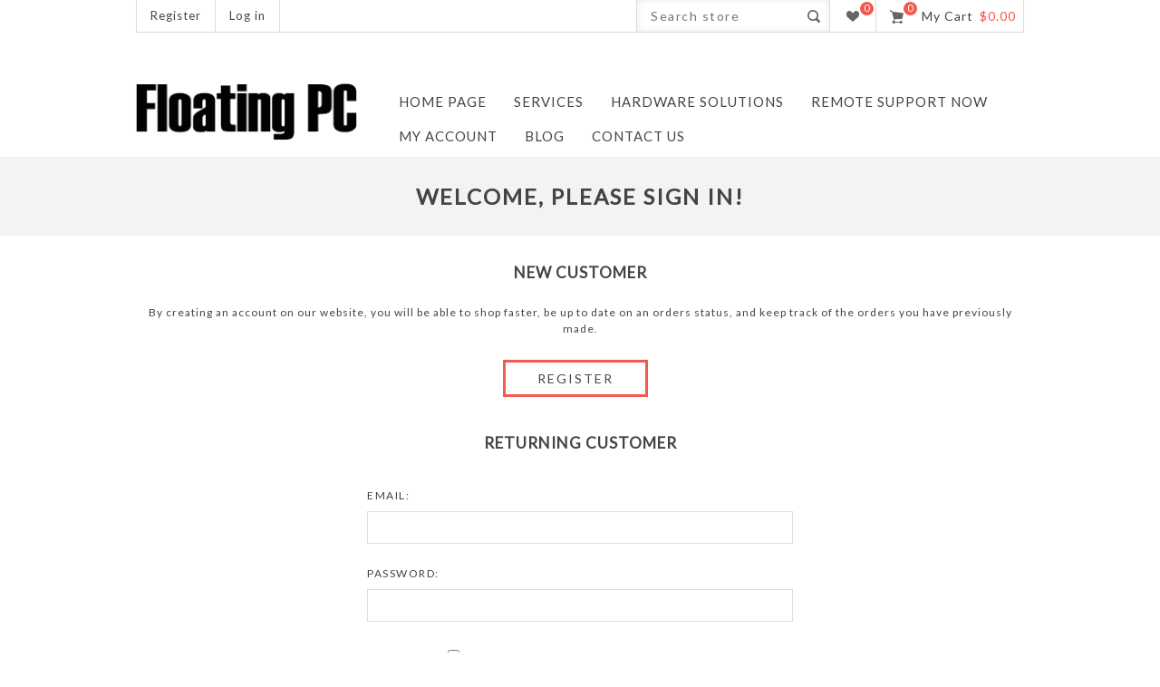

--- FILE ---
content_type: text/html; charset=utf-8
request_url: https://floatingpc.com/login?returnUrl=%2Fazure-sql-standard
body_size: 6862
content:
<!DOCTYPE html><html lang=en class=html-login-page><head><title>Floating Point Consultants, Inc. Login</title><meta charset=UTF-8><meta name=description content=""><meta name=keywords content=""><meta name=generator content=nopCommerce><meta name=viewport content="width=device-width, initial-scale=1.0, user-scalable=0, minimum-scale=1.0, maximum-scale=1.0"><meta name=msapplication-tap-highlight content=no><link href="https://fonts.googleapis.com/css?family=Lato&amp;display=swap" rel=stylesheet><script async src="https://www.googletagmanager.com/gtag/js?id=G-5M6XMQQ9T5"></script><script>function gtag(){dataLayer.push(arguments)}window.dataLayer=window.dataLayer||[];gtag("js",new Date);gtag("config","G-5M6XMQQ9T5")</script><link href=/Themes/Native/Content/css/styles.css rel=stylesheet><link href=/Themes/Native/Content/css/tables.css rel=stylesheet><link href=/Themes/Native/Content/css/mobile.css rel=stylesheet><link href=/Themes/Native/Content/css/480.css rel=stylesheet><link href=/Themes/Native/Content/css/768.css rel=stylesheet><link href=/Themes/Native/Content/css/1024.css rel=stylesheet><link href=/Themes/Native/Content/css/1280.css rel=stylesheet><link href=/Plugins/SevenSpikes.Core/Styles/perfect-scrollbar.min.css rel=stylesheet><link href=/Plugins/SevenSpikes.Nop.Plugins.InstantSearch/Themes/Native/Content/InstantSearch.css rel=stylesheet><link href=/Plugins/SevenSpikes.Nop.Plugins.AjaxCart/Themes/Native/Content/ajaxCart.css rel=stylesheet><link href=/Plugins/SevenSpikes.Nop.Plugins.QuickView/Themes/Native/Content/QuickView.css rel=stylesheet><link href=/lib/fineuploader/fine-uploader.min.css rel=stylesheet><link href="/Themes/Native/Content/css/theme.custom-1.css?v=5" rel=stylesheet><link rel=apple-touch-icon sizes=180x180 href=/icons/icons_0/apple-touch-icon.png><link rel=icon type=image/png sizes=32x32 href=/icons/icons_0/favicon-32x32.png><link rel=icon type=image/png sizes=192x192 href=/icons/icons_0/android-chrome-192x192.png><link rel=icon type=image/png sizes=16x16 href=/icons/icons_0/favicon-16x16.png><link rel=manifest href=/icons/icons_0/site.webmanifest><link rel=mask-icon href=/icons/icons_0/safari-pinned-tab.svg color=#5bbad5><link rel="shortcut icon" href=/icons/icons_0/favicon.ico><meta name=msapplication-TileColor content=#2d89ef><meta name=msapplication-TileImage content=/icons/icons_0/mstile-144x144.png><meta name=msapplication-config content=/icons/icons_0/browserconfig.xml><meta name=theme-color content=#ffffff><body class=notAndroid23><div class=loader-overlay><div class=loader></div></div><div class=ajax-loading-block-window style=display:none></div><div id=dialog-notifications-success title=Notification style=display:none></div><div id=dialog-notifications-error title=Error style=display:none></div><div id=dialog-notifications-warning title=Warning style=display:none></div><div id=bar-notification class=bar-notification-container data-close=Close></div><div class="master-wrapper-page items-per-row-three"><!--[if lte IE 7]><div style=clear:both;height:59px;text-align:center;position:relative><a href=http://www.microsoft.com/windows/internet-explorer/default.aspx target=_blank> <img src=/Themes/Native/Content/img/ie_warning.jpg height=42 width=820 alt="You are using an outdated browser. For a faster, safer browsing experience, upgrade for free today."> </a></div><![endif]--><div class=overlayOffCanvas></div><div class=header><div class=header-options-wrapper><div class=header-selectors-wrapper></div><div class=customer-header-links><ul><li><a href="/register?returnUrl=%2Fazure-sql-standard" class=ico-register>Register</a><li><a href="/login?returnUrl=%2Fazure-sql-standard" class=ico-login>Log in</a></ul></div><div class=header-right><div class="search-box store-search-box"><form method=get id=small-search-box-form action=/search><input type=text class=search-box-text id=small-searchterms autocomplete=off name=q placeholder="Search store" aria-label="Search store"> <input type=hidden class=instantSearchResourceElement data-highlightfirstfoundelement=true data-minkeywordlength=3 data-defaultproductsortoption=0 data-instantsearchurl=/instantSearchFor data-searchpageurl=/search data-searchinproductdescriptions=true data-numberofvisibleproducts=5 data-noresultsresourcetext=" No data found."> <input type=submit class="button-1 search-box-button" value=Search></form></div><div class=wishlist-cart-wrapper><div class=wishlist-links-wrapper><a href=/wishlist class=ico-wishlist> <span class=wishlist-label>Wishlist</span> <span class=wishlist-qty>0</span> </a></div><div id=topcartlink><a href=/cart class=ico-cart> <span class=cart-qty>0</span> <span class=cart-label>My Cart</span> <span class=cart-sum>$0.00</span> </a></div><div id=flyout-cart class=flyout-cart><div class=mini-shopping-cart><div class=count>You have no items in your shopping cart.</div></div></div></div></div></div></div><div class=sub-header><div class=sub-header-center><div class=header-logo><a href="/" class=logo> <img alt="Floating Point Consultants, Inc" src=https://floatingpc.com/images/thumbs/0000128_FPCLogo.png></a></div><div class=header-menu><div class=close-menu><span>Close</span></div><input type=hidden value=false id=isRtlEnabled><ul class=top-menu><li><a href="/"><span>Home page</span></a><li><a class=with-subcategories href=/services> <span>Services</span> </a><div class=plus-button></div><div class=sublist-wrap><ul class=sublist><li class=back-button><span>Back</span><li><a href=/carbonite> <span>Carbonite Backup Solutions</span> </a><li><a class=with-subcategories href=/cloud-services> <span>Cloud Services</span> </a><div class=plus-button></div><div class=sublist-wrap><ul class=sublist><li class=back-button><span>Back</span><li><a href=/azure> <span>Azure Cloud Solutions</span> </a><li><a href=/microsoft-365> <span>Microsoft 365</span> </a><li><a href=/ssl-certificates> <span>SSL Certificates</span> </a></ul></div><li><a class=with-subcategories href=/security> <span>Security</span> </a><div class=plus-button></div><div class=sublist-wrap><ul class=sublist><li class=back-button><span>Back</span><li><a href=/watchguard-2> <span>Watchguard</span> </a><li><a href=/trendmicro> <span>TrendMicro</span> </a><li><a href=/penetration-testing> <span>Penetration Testing</span> </a></ul></div><li><a href=/software-development> <span>Software &amp; Web Development</span> </a><li><a href=/technical-support-client-workstation> <span>Technical Support Client Workstation</span> </a><li><a href=/technical-support-server> <span>Technical Support Server</span> </a></ul></div><li><a class=with-subcategories href=/hardware-solutions> <span>Hardware Solutions</span> </a><div class=plus-button></div><div class=sublist-wrap><ul class=sublist><li class=back-button><span>Back</span><li><a class=with-subcategories href=/dell> <span>DELL</span> </a><div class=plus-button></div><div class=sublist-wrap><ul class=sublist><li class=back-button><span>Back</span><li><a href=/dell-refurbished> <span>DELL - Refurbished</span> </a></ul></div></ul></div><li><a href=/remote-support-now> <span>Remote Support Now</span> </a><li><a href=/customer/info><span>My account</span></a><li><a href=/blog><span>Blog</span></a><li><a href=/contactus><span>Contact us</span></a></ul></div></div></div><div class=responsive-nav-wrapper-parent><div class=responsive-nav-wrapper><div class=menu-title><span>Menu</span></div><div class=search-wrap><span>Search</span></div><div class=wishlist-button><a href=/wishlist class=ico-wishlist> <span class=cart-label>Wishlist</span> </a></div><div class=shopping-cart-link><a href=/cart>My Cart</a></div><div class=filters-button><span>Filters</span></div><div class=personal-button id=header-links-opener><span>Personal menu</span></div></div></div><div class=master-wrapper-content><div class=ajax-loading-block-window style=display:none><div class=loading-image></div></div><div class=master-column-wrapper><div class=ajaxCartInfo data-getajaxcartbuttonurl=/NopAjaxCart/GetAjaxCartButtonsAjax data-productpageaddtocartbuttonselector=.add-to-cart-button data-productboxaddtocartbuttonselector=.product-box-add-to-cart-button data-productboxproductitemelementselector=.product-item data-usenopnotification=False data-nopnotificationresource="The product has been added to your &lt;a href=&#34;/cart&#34;>shopping cart&lt;/a>" data-enableonproductpage=True data-enableoncatalogpages=True data-minishoppingcartquatityformattingresource={0} data-miniwishlistquatityformattingresource={0} data-addtowishlistbuttonselector=.add-to-wishlist-button></div><input id=addProductVariantToCartUrl name=addProductVariantToCartUrl type=hidden value=/AddProductFromProductDetailsPageToCartAjax> <input id=addProductToCartUrl name=addProductToCartUrl type=hidden value=/AddProductToCartAjax> <input id=miniShoppingCartUrl name=miniShoppingCartUrl type=hidden value=/MiniShoppingCart> <input id=flyoutShoppingCartUrl name=flyoutShoppingCartUrl type=hidden value=/NopAjaxCartFlyoutShoppingCart> <input id=checkProductAttributesUrl name=checkProductAttributesUrl type=hidden value=/CheckIfProductOrItsAssociatedProductsHasAttributes> <input id=getMiniProductDetailsViewUrl name=getMiniProductDetailsViewUrl type=hidden value=/GetMiniProductDetailsView> <input id=flyoutShoppingCartPanelSelector name=flyoutShoppingCartPanelSelector type=hidden value=#flyout-cart> <input id=shoppingCartMenuLinkSelector name=shoppingCartMenuLinkSelector type=hidden value=.cart-qty> <input id=wishlistMenuLinkSelector name=wishlistMenuLinkSelector type=hidden value=span.wishlist-qty> <input id=shoppingCartBoxUrl name=shoppingCartBoxUrl type=hidden value=/NativeShoppingCart/MiniShoppingCart> <input id=shoppingCartBoxPanelSelector name=shoppingCartBoxPanelSelector type=hidden value=.cart-sum><div class=quickViewData data-productselector=.product-item data-productselectorchild=.picture data-retrievequickviewurl=/quickviewdata data-quickviewbuttontext="Quick View" data-quickviewbuttontitle="Quick View" data-isquickviewpopupdraggable=True data-enablequickviewpopupoverlay=True data-accordionpanelsheightstyle=content data-getquickviewbuttonroute=/getquickviewbutton></div><div class=center-1><div class="page login-page"><div class=page-title><h1>Welcome, Please Sign In!</h1></div><div class=page-body><div class=customer-blocks><div class="new-wrapper register-block"><div class=title><strong>New Customer</strong></div><div class=text>By creating an account on our website, you will be able to shop faster, be up to date on an orders status, and keep track of the orders you have previously made.</div><div class=buttons><input type=button class="button-1 register-button" onclick="location.href=&#34;https://floatingpc.com/register?returnUrl=%2Fazure-sql-standard&#34;" value=Register></div></div><div class="returning-wrapper fieldset"><form method=post autocomplete=off action="/login?returnurl=%2Fazure-sql-standard"><div class=title><strong>Returning Customer</strong></div><div class=form-fields><div class=inputs><label for=Email>Email:</label> <input class=email autofocus type=email data-val=true data-val-email="Wrong email" data-val-required="Please enter your email" id=Email name=Email> <span class=field-validation-valid data-valmsg-for=Email data-valmsg-replace=true></span></div><div class=inputs><label for=Password>Password:</label> <input class=password type=password id=Password name=Password> <span class=field-validation-valid data-valmsg-for=Password data-valmsg-replace=true></span></div><div class="inputs reversed"><input type=checkbox data-val=true data-val-required="The Remember me? field is required." id=RememberMe name=RememberMe value=true> <label for=RememberMe>Remember me?</label> <span class=forgot-password> <a href=/passwordrecovery>Forgot password?</a> </span></div><div class=captcha-box><script>var onloadCallbackcaptcha_659200530=function(){grecaptcha.render("captcha_659200530",{sitekey:"6LeTcRkaAAAAAHuq5Vu2xhqKUpOH3u5kPcrBR53L",theme:"light"})}</script><div id=captcha_659200530></div><script async defer src="https://www.google.com/recaptcha/api.js?onload=onloadCallbackcaptcha_659200530&amp;render=explicit&amp;hl=en"></script></div></div><div class=buttons><input class="button-1 login-button" type=submit value="Log in"></div><input name=__RequestVerificationToken type=hidden value=CfDJ8IsxTK1BE6VKo0zku4_5-wRb28xJOaaD5-_e7YQ7dBN90DIPhddtqFAw_LfY1-qEhjDd_bKkjXLjvYqawL4gyz0dTi0xYoQxbQCmZQO6OsWygIkk2_lW213aPUCYY0bujAGh89avPz_t6_Rq_4ZCmy4><input name=RememberMe type=hidden value=false></form></div></div><div class=external-authentication></div><div class=topic-block><div class=topic-block-title><h2>About login / registration</h2></div><div class=topic-block-body><p>Put your login / registration information here. You can edit this in the admin site.</div></div></div></div></div></div></div><div class=footer><div class=footer-middle><div class=footer-blocks-holder><div class="footer-middle-block contact-info"><h3 class=title><span>Contact Info</span></h3><ul class=footer-menu><li class=address><span>2360 Orchard Lake Road STE 106, Sylvan Lake, MI 48320</span><li class=phone-fax><span>Phone: (248) 365-7070</span> <span>Fax: Sorry We don't Fax, See Email below</span><li class=email-website><span>Email: technicalsupport@floatingpc.com@floatingpc.com</span> <span>help.floatingpc.com</span></ul></div><div class="footer-middle-block information"><h3 class=title><span>Information</span></h3><ul class=footer-menu><li><a href=/shipping-returns>Shipping &amp; returns</a><li><a href=/privacy-notice>Privacy notice</a><li><a href=/conditions-of-use>Conditions of Use</a><li><a href=/about-us>About us</a><li><a href=/manufacturer/all>Manufacturers</a></ul></div><div class="footer-middle-block my-account"><h3 class=title><span>My account</span></h3><ul class=footer-menu><li><a href=/customer/info>Customer info</a><li><a href=/customer/addresses>Addresses</a><li><a href=/order/history>Orders</a><li><a href=/cart>My Cart</a></ul></div><div class="footer-middle-block customer-services"><h3 class=title><span>Help</span></h3><ul class=footer-menu><li><a href=/contactus>Contact us</a><li><a href=/sitemap>Sitemap</a><li><a href=/search>Search</a></ul></div><div class="footer-middle-block opening-time"><h3 class=title><span>Opening Time</span></h3><ul class=footer-menu><li><span class=day>Monday - Friday</span> <span class=time>8.00 - 20.00</span><li><span class=day>Saturday</span> <span class=time>9.00 - 16.00</span><li><span class=day>Sunday</span> <span class=time>10.00 - 15.00</span></ul><ul class=accepted-payment-methods><li class=method1><li class=method2><li class=method3><li class=method4><li class=method5></ul></div></div></div><div class=footer-lower><div class=footer-blocks-holder><div class=footer-disclaimer>Copyright &copy; 2026 Floating Point Consultants, Inc. All rights reserved.</div><div class=footer-powered-by>Powered by <a href="https://www.nopcommerce.com/">nopCommerce</a></div><div class=footer-designed-by>Designed by <a href="https://www.nop-templates.com/" target=_blank>Nop-Templates.com</a></div><div class=footer-store-theme></div></div></div></div><div id=goToTop></div><script src=/lib/jquery/jquery-3.4.1.min.js></script><script src=/lib/jquery-validate/jquery.validate-v1.19.1/jquery.validate.min.js></script><script src=/lib/jquery-validate/jquery.validate.unobtrusive-v3.2.11/jquery.validate.unobtrusive.min.js></script><script src=/lib/jquery-ui/jquery-ui-1.12.1.custom/jquery-ui.min.js></script><script src=/lib/jquery-migrate/jquery-migrate-3.1.0.min.js></script><script src=/Plugins/SevenSpikes.Core/Scripts/iOS-12-array-reverse-fix.min.js></script><script src=/js/public.common.js></script><script src=/js/public.ajaxcart.js></script><script src=/js/public.countryselect.js></script><script src=/lib/kendo/2020.1.406/js/kendo.core.min.js></script><script src=/lib/kendo/2020.1.406/js/kendo.userevents.min.js></script><script src=/lib/kendo/2020.1.406/js/kendo.draganddrop.min.js></script><script src=/lib/kendo/2020.1.406/js/kendo.popup.min.js></script><script src=/lib/kendo/2020.1.406/js/kendo.window.min.js></script><script src=/Plugins/SevenSpikes.Nop.Plugins.InstantSearch/Scripts/InstantSearch.min.js></script><script src=/lib/kendo/2020.1.406/js/kendo.data.min.js></script><script src=/lib/kendo/2020.1.406/js/kendo.list.min.js></script><script src=/lib/kendo/2020.1.406/js/kendo.autocomplete.min.js></script><script src=/lib/kendo/2020.1.406/js/kendo.fx.min.js></script><script src=/Plugins/SevenSpikes.Core/Scripts/sevenspikes.core.min.js></script><script src=/Plugins/SevenSpikes.Core/Scripts/jquery.json-2.4.min.js></script><script src=/Plugins/SevenSpikes.Nop.Plugins.AjaxCart/Scripts/AjaxCart.min.js></script><script src=/lib/fineuploader/jquery.fine-uploader.min.js></script><script src=/Plugins/SevenSpikes.Nop.Plugins.QuickView/Scripts/QuickView.min.js></script><script src=/Plugins/SevenSpikes.Core/Scripts/cloudzoom.core.min.js></script><script src=/Plugins/SevenSpikes.Core/Scripts/footable.min.js></script><script src=/Plugins/SevenSpikes.Core/Scripts/perfect-scrollbar.min.js></script><script src=/Plugins/SevenSpikes.Core/Scripts/sevenspikes.theme.ex.min.js></script><script src=/Themes/Native/Content/scripts/Native.js></script><script id=instantSearchItemTemplate type=text/x-kendo-template>
    <div class="instant-search-item" data-url="${ data.CustomProperties.Url }">
        <a href="${ data.CustomProperties.Url }">
            <div class="img-block">
                <img src="${ data.DefaultPictureModel.ImageUrl }" alt="${ data.Name }" title="${ data.Name }" style="border: none">
            </div>
            <div class="detail">
                <div class="title">${ data.Name }</div>
                <div class="price"># var price = ""; if (data.ProductPrice.Price) { price = data.ProductPrice.Price } # #= price #</div>           
            </div>
        </a>
    </div>
</script><script>$("#small-search-box-form").on("submit",function(n){$("#small-searchterms").val()==""&&(alert("Please enter some search keyword"),$("#small-searchterms").focus(),n.preventDefault())})</script><script>$(document).ready(function(){$(".header").on("mouseenter","#topcartlink",function(){$("#flyout-cart").addClass("active")});$(".header").on("mouseleave","#topcartlink",function(){$("#flyout-cart").removeClass("active")});$(".header").on("mouseenter","#flyout-cart",function(){$("#flyout-cart").addClass("active")});$(".header").on("mouseleave","#flyout-cart",function(){$("#flyout-cart").removeClass("active")})})</script><script>(function(n,t){n(document).ready(function(){t.prepareTopMenu()});n(document).on("themeBreakpointPassed7Spikes",function(n){n.isInitialLoad||window.sevenSpikesTheme||t.prepareTopMenu()})})(jQuery,sevenSpikesCore)</script><script>var localized_data={AjaxCartFailure:"Failed to add the product. Please refresh the page and try one more time."};AjaxCart.init(!1,".header-links .cart-qty",".header-links .wishlist-qty","#flyout-cart",localized_data)</script>

--- FILE ---
content_type: text/html; charset=utf-8
request_url: https://www.google.com/recaptcha/api2/anchor?ar=1&k=6LeTcRkaAAAAAHuq5Vu2xhqKUpOH3u5kPcrBR53L&co=aHR0cHM6Ly9mbG9hdGluZ3BjLmNvbTo0NDM.&hl=en&v=PoyoqOPhxBO7pBk68S4YbpHZ&theme=light&size=normal&anchor-ms=20000&execute-ms=30000&cb=7b9qsebdlpqx
body_size: 49417
content:
<!DOCTYPE HTML><html dir="ltr" lang="en"><head><meta http-equiv="Content-Type" content="text/html; charset=UTF-8">
<meta http-equiv="X-UA-Compatible" content="IE=edge">
<title>reCAPTCHA</title>
<style type="text/css">
/* cyrillic-ext */
@font-face {
  font-family: 'Roboto';
  font-style: normal;
  font-weight: 400;
  font-stretch: 100%;
  src: url(//fonts.gstatic.com/s/roboto/v48/KFO7CnqEu92Fr1ME7kSn66aGLdTylUAMa3GUBHMdazTgWw.woff2) format('woff2');
  unicode-range: U+0460-052F, U+1C80-1C8A, U+20B4, U+2DE0-2DFF, U+A640-A69F, U+FE2E-FE2F;
}
/* cyrillic */
@font-face {
  font-family: 'Roboto';
  font-style: normal;
  font-weight: 400;
  font-stretch: 100%;
  src: url(//fonts.gstatic.com/s/roboto/v48/KFO7CnqEu92Fr1ME7kSn66aGLdTylUAMa3iUBHMdazTgWw.woff2) format('woff2');
  unicode-range: U+0301, U+0400-045F, U+0490-0491, U+04B0-04B1, U+2116;
}
/* greek-ext */
@font-face {
  font-family: 'Roboto';
  font-style: normal;
  font-weight: 400;
  font-stretch: 100%;
  src: url(//fonts.gstatic.com/s/roboto/v48/KFO7CnqEu92Fr1ME7kSn66aGLdTylUAMa3CUBHMdazTgWw.woff2) format('woff2');
  unicode-range: U+1F00-1FFF;
}
/* greek */
@font-face {
  font-family: 'Roboto';
  font-style: normal;
  font-weight: 400;
  font-stretch: 100%;
  src: url(//fonts.gstatic.com/s/roboto/v48/KFO7CnqEu92Fr1ME7kSn66aGLdTylUAMa3-UBHMdazTgWw.woff2) format('woff2');
  unicode-range: U+0370-0377, U+037A-037F, U+0384-038A, U+038C, U+038E-03A1, U+03A3-03FF;
}
/* math */
@font-face {
  font-family: 'Roboto';
  font-style: normal;
  font-weight: 400;
  font-stretch: 100%;
  src: url(//fonts.gstatic.com/s/roboto/v48/KFO7CnqEu92Fr1ME7kSn66aGLdTylUAMawCUBHMdazTgWw.woff2) format('woff2');
  unicode-range: U+0302-0303, U+0305, U+0307-0308, U+0310, U+0312, U+0315, U+031A, U+0326-0327, U+032C, U+032F-0330, U+0332-0333, U+0338, U+033A, U+0346, U+034D, U+0391-03A1, U+03A3-03A9, U+03B1-03C9, U+03D1, U+03D5-03D6, U+03F0-03F1, U+03F4-03F5, U+2016-2017, U+2034-2038, U+203C, U+2040, U+2043, U+2047, U+2050, U+2057, U+205F, U+2070-2071, U+2074-208E, U+2090-209C, U+20D0-20DC, U+20E1, U+20E5-20EF, U+2100-2112, U+2114-2115, U+2117-2121, U+2123-214F, U+2190, U+2192, U+2194-21AE, U+21B0-21E5, U+21F1-21F2, U+21F4-2211, U+2213-2214, U+2216-22FF, U+2308-230B, U+2310, U+2319, U+231C-2321, U+2336-237A, U+237C, U+2395, U+239B-23B7, U+23D0, U+23DC-23E1, U+2474-2475, U+25AF, U+25B3, U+25B7, U+25BD, U+25C1, U+25CA, U+25CC, U+25FB, U+266D-266F, U+27C0-27FF, U+2900-2AFF, U+2B0E-2B11, U+2B30-2B4C, U+2BFE, U+3030, U+FF5B, U+FF5D, U+1D400-1D7FF, U+1EE00-1EEFF;
}
/* symbols */
@font-face {
  font-family: 'Roboto';
  font-style: normal;
  font-weight: 400;
  font-stretch: 100%;
  src: url(//fonts.gstatic.com/s/roboto/v48/KFO7CnqEu92Fr1ME7kSn66aGLdTylUAMaxKUBHMdazTgWw.woff2) format('woff2');
  unicode-range: U+0001-000C, U+000E-001F, U+007F-009F, U+20DD-20E0, U+20E2-20E4, U+2150-218F, U+2190, U+2192, U+2194-2199, U+21AF, U+21E6-21F0, U+21F3, U+2218-2219, U+2299, U+22C4-22C6, U+2300-243F, U+2440-244A, U+2460-24FF, U+25A0-27BF, U+2800-28FF, U+2921-2922, U+2981, U+29BF, U+29EB, U+2B00-2BFF, U+4DC0-4DFF, U+FFF9-FFFB, U+10140-1018E, U+10190-1019C, U+101A0, U+101D0-101FD, U+102E0-102FB, U+10E60-10E7E, U+1D2C0-1D2D3, U+1D2E0-1D37F, U+1F000-1F0FF, U+1F100-1F1AD, U+1F1E6-1F1FF, U+1F30D-1F30F, U+1F315, U+1F31C, U+1F31E, U+1F320-1F32C, U+1F336, U+1F378, U+1F37D, U+1F382, U+1F393-1F39F, U+1F3A7-1F3A8, U+1F3AC-1F3AF, U+1F3C2, U+1F3C4-1F3C6, U+1F3CA-1F3CE, U+1F3D4-1F3E0, U+1F3ED, U+1F3F1-1F3F3, U+1F3F5-1F3F7, U+1F408, U+1F415, U+1F41F, U+1F426, U+1F43F, U+1F441-1F442, U+1F444, U+1F446-1F449, U+1F44C-1F44E, U+1F453, U+1F46A, U+1F47D, U+1F4A3, U+1F4B0, U+1F4B3, U+1F4B9, U+1F4BB, U+1F4BF, U+1F4C8-1F4CB, U+1F4D6, U+1F4DA, U+1F4DF, U+1F4E3-1F4E6, U+1F4EA-1F4ED, U+1F4F7, U+1F4F9-1F4FB, U+1F4FD-1F4FE, U+1F503, U+1F507-1F50B, U+1F50D, U+1F512-1F513, U+1F53E-1F54A, U+1F54F-1F5FA, U+1F610, U+1F650-1F67F, U+1F687, U+1F68D, U+1F691, U+1F694, U+1F698, U+1F6AD, U+1F6B2, U+1F6B9-1F6BA, U+1F6BC, U+1F6C6-1F6CF, U+1F6D3-1F6D7, U+1F6E0-1F6EA, U+1F6F0-1F6F3, U+1F6F7-1F6FC, U+1F700-1F7FF, U+1F800-1F80B, U+1F810-1F847, U+1F850-1F859, U+1F860-1F887, U+1F890-1F8AD, U+1F8B0-1F8BB, U+1F8C0-1F8C1, U+1F900-1F90B, U+1F93B, U+1F946, U+1F984, U+1F996, U+1F9E9, U+1FA00-1FA6F, U+1FA70-1FA7C, U+1FA80-1FA89, U+1FA8F-1FAC6, U+1FACE-1FADC, U+1FADF-1FAE9, U+1FAF0-1FAF8, U+1FB00-1FBFF;
}
/* vietnamese */
@font-face {
  font-family: 'Roboto';
  font-style: normal;
  font-weight: 400;
  font-stretch: 100%;
  src: url(//fonts.gstatic.com/s/roboto/v48/KFO7CnqEu92Fr1ME7kSn66aGLdTylUAMa3OUBHMdazTgWw.woff2) format('woff2');
  unicode-range: U+0102-0103, U+0110-0111, U+0128-0129, U+0168-0169, U+01A0-01A1, U+01AF-01B0, U+0300-0301, U+0303-0304, U+0308-0309, U+0323, U+0329, U+1EA0-1EF9, U+20AB;
}
/* latin-ext */
@font-face {
  font-family: 'Roboto';
  font-style: normal;
  font-weight: 400;
  font-stretch: 100%;
  src: url(//fonts.gstatic.com/s/roboto/v48/KFO7CnqEu92Fr1ME7kSn66aGLdTylUAMa3KUBHMdazTgWw.woff2) format('woff2');
  unicode-range: U+0100-02BA, U+02BD-02C5, U+02C7-02CC, U+02CE-02D7, U+02DD-02FF, U+0304, U+0308, U+0329, U+1D00-1DBF, U+1E00-1E9F, U+1EF2-1EFF, U+2020, U+20A0-20AB, U+20AD-20C0, U+2113, U+2C60-2C7F, U+A720-A7FF;
}
/* latin */
@font-face {
  font-family: 'Roboto';
  font-style: normal;
  font-weight: 400;
  font-stretch: 100%;
  src: url(//fonts.gstatic.com/s/roboto/v48/KFO7CnqEu92Fr1ME7kSn66aGLdTylUAMa3yUBHMdazQ.woff2) format('woff2');
  unicode-range: U+0000-00FF, U+0131, U+0152-0153, U+02BB-02BC, U+02C6, U+02DA, U+02DC, U+0304, U+0308, U+0329, U+2000-206F, U+20AC, U+2122, U+2191, U+2193, U+2212, U+2215, U+FEFF, U+FFFD;
}
/* cyrillic-ext */
@font-face {
  font-family: 'Roboto';
  font-style: normal;
  font-weight: 500;
  font-stretch: 100%;
  src: url(//fonts.gstatic.com/s/roboto/v48/KFO7CnqEu92Fr1ME7kSn66aGLdTylUAMa3GUBHMdazTgWw.woff2) format('woff2');
  unicode-range: U+0460-052F, U+1C80-1C8A, U+20B4, U+2DE0-2DFF, U+A640-A69F, U+FE2E-FE2F;
}
/* cyrillic */
@font-face {
  font-family: 'Roboto';
  font-style: normal;
  font-weight: 500;
  font-stretch: 100%;
  src: url(//fonts.gstatic.com/s/roboto/v48/KFO7CnqEu92Fr1ME7kSn66aGLdTylUAMa3iUBHMdazTgWw.woff2) format('woff2');
  unicode-range: U+0301, U+0400-045F, U+0490-0491, U+04B0-04B1, U+2116;
}
/* greek-ext */
@font-face {
  font-family: 'Roboto';
  font-style: normal;
  font-weight: 500;
  font-stretch: 100%;
  src: url(//fonts.gstatic.com/s/roboto/v48/KFO7CnqEu92Fr1ME7kSn66aGLdTylUAMa3CUBHMdazTgWw.woff2) format('woff2');
  unicode-range: U+1F00-1FFF;
}
/* greek */
@font-face {
  font-family: 'Roboto';
  font-style: normal;
  font-weight: 500;
  font-stretch: 100%;
  src: url(//fonts.gstatic.com/s/roboto/v48/KFO7CnqEu92Fr1ME7kSn66aGLdTylUAMa3-UBHMdazTgWw.woff2) format('woff2');
  unicode-range: U+0370-0377, U+037A-037F, U+0384-038A, U+038C, U+038E-03A1, U+03A3-03FF;
}
/* math */
@font-face {
  font-family: 'Roboto';
  font-style: normal;
  font-weight: 500;
  font-stretch: 100%;
  src: url(//fonts.gstatic.com/s/roboto/v48/KFO7CnqEu92Fr1ME7kSn66aGLdTylUAMawCUBHMdazTgWw.woff2) format('woff2');
  unicode-range: U+0302-0303, U+0305, U+0307-0308, U+0310, U+0312, U+0315, U+031A, U+0326-0327, U+032C, U+032F-0330, U+0332-0333, U+0338, U+033A, U+0346, U+034D, U+0391-03A1, U+03A3-03A9, U+03B1-03C9, U+03D1, U+03D5-03D6, U+03F0-03F1, U+03F4-03F5, U+2016-2017, U+2034-2038, U+203C, U+2040, U+2043, U+2047, U+2050, U+2057, U+205F, U+2070-2071, U+2074-208E, U+2090-209C, U+20D0-20DC, U+20E1, U+20E5-20EF, U+2100-2112, U+2114-2115, U+2117-2121, U+2123-214F, U+2190, U+2192, U+2194-21AE, U+21B0-21E5, U+21F1-21F2, U+21F4-2211, U+2213-2214, U+2216-22FF, U+2308-230B, U+2310, U+2319, U+231C-2321, U+2336-237A, U+237C, U+2395, U+239B-23B7, U+23D0, U+23DC-23E1, U+2474-2475, U+25AF, U+25B3, U+25B7, U+25BD, U+25C1, U+25CA, U+25CC, U+25FB, U+266D-266F, U+27C0-27FF, U+2900-2AFF, U+2B0E-2B11, U+2B30-2B4C, U+2BFE, U+3030, U+FF5B, U+FF5D, U+1D400-1D7FF, U+1EE00-1EEFF;
}
/* symbols */
@font-face {
  font-family: 'Roboto';
  font-style: normal;
  font-weight: 500;
  font-stretch: 100%;
  src: url(//fonts.gstatic.com/s/roboto/v48/KFO7CnqEu92Fr1ME7kSn66aGLdTylUAMaxKUBHMdazTgWw.woff2) format('woff2');
  unicode-range: U+0001-000C, U+000E-001F, U+007F-009F, U+20DD-20E0, U+20E2-20E4, U+2150-218F, U+2190, U+2192, U+2194-2199, U+21AF, U+21E6-21F0, U+21F3, U+2218-2219, U+2299, U+22C4-22C6, U+2300-243F, U+2440-244A, U+2460-24FF, U+25A0-27BF, U+2800-28FF, U+2921-2922, U+2981, U+29BF, U+29EB, U+2B00-2BFF, U+4DC0-4DFF, U+FFF9-FFFB, U+10140-1018E, U+10190-1019C, U+101A0, U+101D0-101FD, U+102E0-102FB, U+10E60-10E7E, U+1D2C0-1D2D3, U+1D2E0-1D37F, U+1F000-1F0FF, U+1F100-1F1AD, U+1F1E6-1F1FF, U+1F30D-1F30F, U+1F315, U+1F31C, U+1F31E, U+1F320-1F32C, U+1F336, U+1F378, U+1F37D, U+1F382, U+1F393-1F39F, U+1F3A7-1F3A8, U+1F3AC-1F3AF, U+1F3C2, U+1F3C4-1F3C6, U+1F3CA-1F3CE, U+1F3D4-1F3E0, U+1F3ED, U+1F3F1-1F3F3, U+1F3F5-1F3F7, U+1F408, U+1F415, U+1F41F, U+1F426, U+1F43F, U+1F441-1F442, U+1F444, U+1F446-1F449, U+1F44C-1F44E, U+1F453, U+1F46A, U+1F47D, U+1F4A3, U+1F4B0, U+1F4B3, U+1F4B9, U+1F4BB, U+1F4BF, U+1F4C8-1F4CB, U+1F4D6, U+1F4DA, U+1F4DF, U+1F4E3-1F4E6, U+1F4EA-1F4ED, U+1F4F7, U+1F4F9-1F4FB, U+1F4FD-1F4FE, U+1F503, U+1F507-1F50B, U+1F50D, U+1F512-1F513, U+1F53E-1F54A, U+1F54F-1F5FA, U+1F610, U+1F650-1F67F, U+1F687, U+1F68D, U+1F691, U+1F694, U+1F698, U+1F6AD, U+1F6B2, U+1F6B9-1F6BA, U+1F6BC, U+1F6C6-1F6CF, U+1F6D3-1F6D7, U+1F6E0-1F6EA, U+1F6F0-1F6F3, U+1F6F7-1F6FC, U+1F700-1F7FF, U+1F800-1F80B, U+1F810-1F847, U+1F850-1F859, U+1F860-1F887, U+1F890-1F8AD, U+1F8B0-1F8BB, U+1F8C0-1F8C1, U+1F900-1F90B, U+1F93B, U+1F946, U+1F984, U+1F996, U+1F9E9, U+1FA00-1FA6F, U+1FA70-1FA7C, U+1FA80-1FA89, U+1FA8F-1FAC6, U+1FACE-1FADC, U+1FADF-1FAE9, U+1FAF0-1FAF8, U+1FB00-1FBFF;
}
/* vietnamese */
@font-face {
  font-family: 'Roboto';
  font-style: normal;
  font-weight: 500;
  font-stretch: 100%;
  src: url(//fonts.gstatic.com/s/roboto/v48/KFO7CnqEu92Fr1ME7kSn66aGLdTylUAMa3OUBHMdazTgWw.woff2) format('woff2');
  unicode-range: U+0102-0103, U+0110-0111, U+0128-0129, U+0168-0169, U+01A0-01A1, U+01AF-01B0, U+0300-0301, U+0303-0304, U+0308-0309, U+0323, U+0329, U+1EA0-1EF9, U+20AB;
}
/* latin-ext */
@font-face {
  font-family: 'Roboto';
  font-style: normal;
  font-weight: 500;
  font-stretch: 100%;
  src: url(//fonts.gstatic.com/s/roboto/v48/KFO7CnqEu92Fr1ME7kSn66aGLdTylUAMa3KUBHMdazTgWw.woff2) format('woff2');
  unicode-range: U+0100-02BA, U+02BD-02C5, U+02C7-02CC, U+02CE-02D7, U+02DD-02FF, U+0304, U+0308, U+0329, U+1D00-1DBF, U+1E00-1E9F, U+1EF2-1EFF, U+2020, U+20A0-20AB, U+20AD-20C0, U+2113, U+2C60-2C7F, U+A720-A7FF;
}
/* latin */
@font-face {
  font-family: 'Roboto';
  font-style: normal;
  font-weight: 500;
  font-stretch: 100%;
  src: url(//fonts.gstatic.com/s/roboto/v48/KFO7CnqEu92Fr1ME7kSn66aGLdTylUAMa3yUBHMdazQ.woff2) format('woff2');
  unicode-range: U+0000-00FF, U+0131, U+0152-0153, U+02BB-02BC, U+02C6, U+02DA, U+02DC, U+0304, U+0308, U+0329, U+2000-206F, U+20AC, U+2122, U+2191, U+2193, U+2212, U+2215, U+FEFF, U+FFFD;
}
/* cyrillic-ext */
@font-face {
  font-family: 'Roboto';
  font-style: normal;
  font-weight: 900;
  font-stretch: 100%;
  src: url(//fonts.gstatic.com/s/roboto/v48/KFO7CnqEu92Fr1ME7kSn66aGLdTylUAMa3GUBHMdazTgWw.woff2) format('woff2');
  unicode-range: U+0460-052F, U+1C80-1C8A, U+20B4, U+2DE0-2DFF, U+A640-A69F, U+FE2E-FE2F;
}
/* cyrillic */
@font-face {
  font-family: 'Roboto';
  font-style: normal;
  font-weight: 900;
  font-stretch: 100%;
  src: url(//fonts.gstatic.com/s/roboto/v48/KFO7CnqEu92Fr1ME7kSn66aGLdTylUAMa3iUBHMdazTgWw.woff2) format('woff2');
  unicode-range: U+0301, U+0400-045F, U+0490-0491, U+04B0-04B1, U+2116;
}
/* greek-ext */
@font-face {
  font-family: 'Roboto';
  font-style: normal;
  font-weight: 900;
  font-stretch: 100%;
  src: url(//fonts.gstatic.com/s/roboto/v48/KFO7CnqEu92Fr1ME7kSn66aGLdTylUAMa3CUBHMdazTgWw.woff2) format('woff2');
  unicode-range: U+1F00-1FFF;
}
/* greek */
@font-face {
  font-family: 'Roboto';
  font-style: normal;
  font-weight: 900;
  font-stretch: 100%;
  src: url(//fonts.gstatic.com/s/roboto/v48/KFO7CnqEu92Fr1ME7kSn66aGLdTylUAMa3-UBHMdazTgWw.woff2) format('woff2');
  unicode-range: U+0370-0377, U+037A-037F, U+0384-038A, U+038C, U+038E-03A1, U+03A3-03FF;
}
/* math */
@font-face {
  font-family: 'Roboto';
  font-style: normal;
  font-weight: 900;
  font-stretch: 100%;
  src: url(//fonts.gstatic.com/s/roboto/v48/KFO7CnqEu92Fr1ME7kSn66aGLdTylUAMawCUBHMdazTgWw.woff2) format('woff2');
  unicode-range: U+0302-0303, U+0305, U+0307-0308, U+0310, U+0312, U+0315, U+031A, U+0326-0327, U+032C, U+032F-0330, U+0332-0333, U+0338, U+033A, U+0346, U+034D, U+0391-03A1, U+03A3-03A9, U+03B1-03C9, U+03D1, U+03D5-03D6, U+03F0-03F1, U+03F4-03F5, U+2016-2017, U+2034-2038, U+203C, U+2040, U+2043, U+2047, U+2050, U+2057, U+205F, U+2070-2071, U+2074-208E, U+2090-209C, U+20D0-20DC, U+20E1, U+20E5-20EF, U+2100-2112, U+2114-2115, U+2117-2121, U+2123-214F, U+2190, U+2192, U+2194-21AE, U+21B0-21E5, U+21F1-21F2, U+21F4-2211, U+2213-2214, U+2216-22FF, U+2308-230B, U+2310, U+2319, U+231C-2321, U+2336-237A, U+237C, U+2395, U+239B-23B7, U+23D0, U+23DC-23E1, U+2474-2475, U+25AF, U+25B3, U+25B7, U+25BD, U+25C1, U+25CA, U+25CC, U+25FB, U+266D-266F, U+27C0-27FF, U+2900-2AFF, U+2B0E-2B11, U+2B30-2B4C, U+2BFE, U+3030, U+FF5B, U+FF5D, U+1D400-1D7FF, U+1EE00-1EEFF;
}
/* symbols */
@font-face {
  font-family: 'Roboto';
  font-style: normal;
  font-weight: 900;
  font-stretch: 100%;
  src: url(//fonts.gstatic.com/s/roboto/v48/KFO7CnqEu92Fr1ME7kSn66aGLdTylUAMaxKUBHMdazTgWw.woff2) format('woff2');
  unicode-range: U+0001-000C, U+000E-001F, U+007F-009F, U+20DD-20E0, U+20E2-20E4, U+2150-218F, U+2190, U+2192, U+2194-2199, U+21AF, U+21E6-21F0, U+21F3, U+2218-2219, U+2299, U+22C4-22C6, U+2300-243F, U+2440-244A, U+2460-24FF, U+25A0-27BF, U+2800-28FF, U+2921-2922, U+2981, U+29BF, U+29EB, U+2B00-2BFF, U+4DC0-4DFF, U+FFF9-FFFB, U+10140-1018E, U+10190-1019C, U+101A0, U+101D0-101FD, U+102E0-102FB, U+10E60-10E7E, U+1D2C0-1D2D3, U+1D2E0-1D37F, U+1F000-1F0FF, U+1F100-1F1AD, U+1F1E6-1F1FF, U+1F30D-1F30F, U+1F315, U+1F31C, U+1F31E, U+1F320-1F32C, U+1F336, U+1F378, U+1F37D, U+1F382, U+1F393-1F39F, U+1F3A7-1F3A8, U+1F3AC-1F3AF, U+1F3C2, U+1F3C4-1F3C6, U+1F3CA-1F3CE, U+1F3D4-1F3E0, U+1F3ED, U+1F3F1-1F3F3, U+1F3F5-1F3F7, U+1F408, U+1F415, U+1F41F, U+1F426, U+1F43F, U+1F441-1F442, U+1F444, U+1F446-1F449, U+1F44C-1F44E, U+1F453, U+1F46A, U+1F47D, U+1F4A3, U+1F4B0, U+1F4B3, U+1F4B9, U+1F4BB, U+1F4BF, U+1F4C8-1F4CB, U+1F4D6, U+1F4DA, U+1F4DF, U+1F4E3-1F4E6, U+1F4EA-1F4ED, U+1F4F7, U+1F4F9-1F4FB, U+1F4FD-1F4FE, U+1F503, U+1F507-1F50B, U+1F50D, U+1F512-1F513, U+1F53E-1F54A, U+1F54F-1F5FA, U+1F610, U+1F650-1F67F, U+1F687, U+1F68D, U+1F691, U+1F694, U+1F698, U+1F6AD, U+1F6B2, U+1F6B9-1F6BA, U+1F6BC, U+1F6C6-1F6CF, U+1F6D3-1F6D7, U+1F6E0-1F6EA, U+1F6F0-1F6F3, U+1F6F7-1F6FC, U+1F700-1F7FF, U+1F800-1F80B, U+1F810-1F847, U+1F850-1F859, U+1F860-1F887, U+1F890-1F8AD, U+1F8B0-1F8BB, U+1F8C0-1F8C1, U+1F900-1F90B, U+1F93B, U+1F946, U+1F984, U+1F996, U+1F9E9, U+1FA00-1FA6F, U+1FA70-1FA7C, U+1FA80-1FA89, U+1FA8F-1FAC6, U+1FACE-1FADC, U+1FADF-1FAE9, U+1FAF0-1FAF8, U+1FB00-1FBFF;
}
/* vietnamese */
@font-face {
  font-family: 'Roboto';
  font-style: normal;
  font-weight: 900;
  font-stretch: 100%;
  src: url(//fonts.gstatic.com/s/roboto/v48/KFO7CnqEu92Fr1ME7kSn66aGLdTylUAMa3OUBHMdazTgWw.woff2) format('woff2');
  unicode-range: U+0102-0103, U+0110-0111, U+0128-0129, U+0168-0169, U+01A0-01A1, U+01AF-01B0, U+0300-0301, U+0303-0304, U+0308-0309, U+0323, U+0329, U+1EA0-1EF9, U+20AB;
}
/* latin-ext */
@font-face {
  font-family: 'Roboto';
  font-style: normal;
  font-weight: 900;
  font-stretch: 100%;
  src: url(//fonts.gstatic.com/s/roboto/v48/KFO7CnqEu92Fr1ME7kSn66aGLdTylUAMa3KUBHMdazTgWw.woff2) format('woff2');
  unicode-range: U+0100-02BA, U+02BD-02C5, U+02C7-02CC, U+02CE-02D7, U+02DD-02FF, U+0304, U+0308, U+0329, U+1D00-1DBF, U+1E00-1E9F, U+1EF2-1EFF, U+2020, U+20A0-20AB, U+20AD-20C0, U+2113, U+2C60-2C7F, U+A720-A7FF;
}
/* latin */
@font-face {
  font-family: 'Roboto';
  font-style: normal;
  font-weight: 900;
  font-stretch: 100%;
  src: url(//fonts.gstatic.com/s/roboto/v48/KFO7CnqEu92Fr1ME7kSn66aGLdTylUAMa3yUBHMdazQ.woff2) format('woff2');
  unicode-range: U+0000-00FF, U+0131, U+0152-0153, U+02BB-02BC, U+02C6, U+02DA, U+02DC, U+0304, U+0308, U+0329, U+2000-206F, U+20AC, U+2122, U+2191, U+2193, U+2212, U+2215, U+FEFF, U+FFFD;
}

</style>
<link rel="stylesheet" type="text/css" href="https://www.gstatic.com/recaptcha/releases/PoyoqOPhxBO7pBk68S4YbpHZ/styles__ltr.css">
<script nonce="M-Uiw9zblRJRJ8nWgBm5OA" type="text/javascript">window['__recaptcha_api'] = 'https://www.google.com/recaptcha/api2/';</script>
<script type="text/javascript" src="https://www.gstatic.com/recaptcha/releases/PoyoqOPhxBO7pBk68S4YbpHZ/recaptcha__en.js" nonce="M-Uiw9zblRJRJ8nWgBm5OA">
      
    </script></head>
<body><div id="rc-anchor-alert" class="rc-anchor-alert"></div>
<input type="hidden" id="recaptcha-token" value="[base64]">
<script type="text/javascript" nonce="M-Uiw9zblRJRJ8nWgBm5OA">
      recaptcha.anchor.Main.init("[\x22ainput\x22,[\x22bgdata\x22,\x22\x22,\[base64]/[base64]/[base64]/KE4oMTI0LHYsdi5HKSxMWihsLHYpKTpOKDEyNCx2LGwpLFYpLHYpLFQpKSxGKDE3MSx2KX0scjc9ZnVuY3Rpb24obCl7cmV0dXJuIGx9LEM9ZnVuY3Rpb24obCxWLHYpe04odixsLFYpLFZbYWtdPTI3OTZ9LG49ZnVuY3Rpb24obCxWKXtWLlg9KChWLlg/[base64]/[base64]/[base64]/[base64]/[base64]/[base64]/[base64]/[base64]/[base64]/[base64]/[base64]\\u003d\x22,\[base64]\\u003d\\u003d\x22,\[base64]/[base64]/ChwFAOlPDmMKMwpLDoGbDosOVJzPDk8OCO1RRw4V1w67DocKcZGjCssOnOhEeUcKHLxPDkCLDksO0H1/CnC06M8KRwr3CiMKyXsOSw4/CuSxTwrNMwp13HRvCosO5I8KUwrFNMHteLztCGMKdCBxDTC/DsjlJEihVwpTCvQzCnMKAw5zDo8Oww44NAB/ClsKSw7g5WjPDssOdQhlWwqQYdGt/KsO5w63DtcKXw5FCw6czTRHCmEBcJMKSw7NURcK8w6QQwqZxcMKewpM9DQ8Fw7t+ZsKYw4p6wp/Cg8KGPF7Cs8KOWisow7ciw61wYzPCvMOzIEPDuSI8CDwOaBIYwq58WjTDihPDqcKhBwJ3BMKLPMKSwrVcShbDgEHCqmI/w5IVUHLDk8OVwoTDrgrDv8OKccOdw709GjNFKh3DqC1CwrfDg8OUGzfDhMK1LARLLcOAw7HDoMKIw6/[base64]/DpcOjUh8Qw7LDoi/CiMKzRMONKsOfwo/[base64]/w5cUwovChsOASXUSw67Co1PCrDPClFVaYhIlYDsswqrCs8OjwowBw6rCvcKiZ3fDpcOVSSPCg2bDsGHDlghqw48MwrfCihplw67CvB5QZk7ChzcgWn3DgCkXwrHCnMOhKMO/wrDDpMKTAsK6PsK3w4h7w5BowonChD/[base64]/[base64]/DukTCrnvDrWlBOcKkSsOWH8OCw6dMIyFNw7x3dxxnZcOHSBs/DMKkXG8Nw5TCgzs5FjxkC8ORwrc2Y3rCjcOLBsO2wqfDmiskUcOWw64Be8OTKDh/wr50QB/DrcOwWcOIwpzDgnDDoDsew4tYVsKMwp/Cg0VeW8OuwqhmJcObwrpgw4XCqMKiLCHCosKASG3DvQQvw4ELXsKVH8OzPcK/[base64]/wpnDrhl+wrMFSMOsHnDCmhUXw5wyOxpLw5TCq39QdcKPU8O/[base64]/DkmrDkMKQw5PCrFY6wr9kw73DrcOOwqlQwq/[base64]/DvsKTwqjCiClvwrHDgcKaR8OIRMOZH8O0JcO5w6FZwpHCvMOSw6LCiMKdw4bDn8OmM8K+w7wtw4pVJcKrw7FrwqTDpgRFb1sJw7J7woxxKikqXsOewr7Cq8K8w67CiwrCmiIpFMOZZcO+Y8O3w6/[base64]/Ch8OKw71dA2VBHcOLwpkpIsK2wrXDgcOKQATDo8Obf8OkwojClMK4YMKONiwCcyXCr8O0HMKueU0Kw5jCuXYJNsKvFwpoworDhsOXe07Cj8Kuw5w1OcKRTMOfwolIw5NdSMOqw7w3MCttaQ5Sb0DCocK2EMKgIF/Dk8OzJMOcXXQuw4bChcOFZcODXQXDm8Kew7t4H8Ogw4gnw4AkSB9tNcO4U23CiznCkMOeLcOyBCnCmsK2woIzwoAVwofDqcOHwrHDjXIcw6sGwq0jfsKHF8ODZR4bIcOqw4/DmDtXWCbDqcOONS8gPsKCSkJqwosBClzChsKFcsKedSrCv37Dt0BAAMOWwodbZxM5E2TDkMOfP1rCl8OuwphRecKhwo7DgsOQQ8ORPcKsworCucKQwqbDvg5gw5XCq8KKfMKRcsKEXcKpBk/ClkfDrMOhU8OtJTofwqJ+wrHCh2bDoXcNKMKqDnzCo1AcwoweJmrDhT3Ch3vCi3vDtsOKw7jDo8ONwpfCggDDmHfDrMOrwolZNsOyw7Zqw6LCl0cWwppIImvDpl7Dq8OUwoUNKjvCpjPDucOHSVbDkAsVaW5/wpIaC8OFw6jCvMOlP8KCORcHUhYmw4V9w6jCosO0enVkQsKUwr8Sw7dHcWsTWHDDssKTURYfaVjDk8OVw4LCnX/CosOlPjRHBUvDkcOCNhTCkcOPw5HDtCzDmTciUMKtw4kxw6LDuCcqwoLDqFhjDcOUw5Rzw41bw61xPcKMaMKmJsOjZ8KmwoInwqQzw6Mlc8OZZ8OKJMOBwpnClcKEw5nDkEZNw6/DknczHMOIUcOFbsKMDcODMxhLQcO3w5LDh8OOwpPCv8K9PnxUVMOTRmULw6PDocK/[base64]/CjxfCh3/Cl1TCpkggT8KFY8KgwqPDu8OxwqDDnQTDg0TCg2vCgcKnw6keNlfDhRTChzPCisKvHsOQw4VWwoAVcMK2XkIgw4t4UHpaw7DCgsOcX8OUVlTDlDbCosOzw7/DjhgEwrfCrnLDvVR0AwrDhzABcxjDr8K3EMObw4dKw6gcw7gYQDJRCGHCpMK4w5bCl0h2w5HCqhnDuRnDrMKjw58OMm4xAsKWw4XDhcKHXcOrw4l+wrkjw6xkMcKPwp5Kw58/[base64]/w6JAw4/DgsKSEnTCo1VvwrI1WVoiwqPCoMO/BsK6Dz3DtMKRVMK3wpHDvsKRA8KYw5bCvsOFwpZ6w70+ccK5w4Qhw64xHHIHdVJXWMKjcmXDpMOiKcOibsKWw7QKw6csVQw2aMOKwozDigEGG8Kew7fCi8O4wqXDiAsqwrfCkWpzwqBww7JXw7bDusOpwoBwUcKsMA8xcAfDhCdJwpcHA183wp/[base64]/CjWceZWQoHzfCmk1IYmLDlCDDhXl/w4HDlDV0w5bCtsOLVHtLwpjDvMKOw59Dw4drw7tQcsO0wqPCtgLCnVnChFESw6nDi1rDqsO+wppPw7psX8KCworDj8ONwpNNwpoMw5jDukjClBMRGz/DjsKUwoTCvsKIN8Oaw6fCpnbDm8KtV8KDBy4Ew4fCtsOIE3oBQsK0VBUYwpUmw78lwpkWWsO8HFHCt8O9w5EUVcO9cTdnw4onwpjCoEFQfMO6UFHCocKea3/CkcOIMCBSwqR5w70gc8K7w5zCucOzZsO3fDUJw5DDncOaw70hHcKmwrcRw7/DgC5/XMO3Uw7Dg8OrVSjDrW7CjH7Cp8KfwoHCi8KLViDCgMO9Chk7wqp/[base64]/JjfDocOCLGbDm15mwpttwp4wwpIqwqZww4wpQS/DpUnCu8KQDyMLYy7CosKGw6ovNVjDrsO8ZgHDqhLDtcKIPcK2MMKqAMOMw4xLwqLDjkvChAjDkD4Hw6/Dr8KUbRhKw79YeMKdaMOGwqEsD8OuZElHczBhwoUPSCfClSXDo8OxbEHCuMOdwpLDp8KXGgAGwr/[base64]/DicKpwrYswqE+wpTDoEtNb8KcTsK9Q2rDr28KwqPCisOQwpgrwr1MecOkw5cDw6U8woIVY8Kaw53DicO+DsOYG0fCt2tUw6rCikPDjcKfw6xKBsKBw4LDglInGgfCsgBXTkbDj2U2w5/CqcOiw5pdYg0kAcOCw5jDp8OJV8Kww453wp4pesO0wqcHVcKTNWImb0hnwpHCrcOzw6vCs8OaHxM1wo4lV8OKdh7CtjDCoMK8wpJXO1xqw4how4p/SsO+GcOjwqsWQko/[base64]/DsKkwqnDgxHDvyXCq8OcNCjCtsKQC8KQwqzCqmcdGnnDryHCn8ORw4FQE8O5EsKEwrlWw7hxNQnCosOuF8OcHyt9wqfDggt7wqdfbHrDngp6wrwhwqx/w4RWSgDCsXXCm8ObwqjDp8Omw6TCsxvCnMKwwrQew5p3w7NzW8KZZsOTU8K1dj/CjMOMw5HDgQrCqcKkwoUew5XCpm3Dp8KDwqLDrsKBwrXClMO8ccKpKcOeWWABwrQ3w7EoJVLCq1LCokbCscOWwocfTMODCnhLw5JHB8OVGVMcwpnChMOdw7zChsKSwoA9ecOkwqHDiQPDhcKMR8OUYWrCjsOeemfCmsKkw5cAwpvCk8OQwplTOz/[base64]/CjcKLwp4swpbCoFfCsjRvZ19MdFrDo2zDj8O0ecOlw4/[base64]/[base64]/ClTTCosOKwovCkMO0AcKvchHCmlfCom3ClsKdw4DCh8Kiw5wMw6Ftwq/DsRXDp8OSwoLCvkDDqcKxJEYMw4Q+w6xQfcKEwpAqesK1w4rDhxvDmmTDgRR6w5FSwrzDiDjDtsKJXsO6wqnDhMKIw44ZHB/[base64]/CoMOcMcKmwo7DsicUJ1NqZsOrw7luUyk1wrV6V8KNwqvCkMKoBBfDtcOsXcKIf8KEH2MCwqXChcKSSFDCpcKMEELCsMO4T8K6wpJmRGDCh8K7wqbDr8OcfsKXw40dwoBDKhkbD19TwrjDuMOla2dpH8OZw6vCg8OfwohlwqLDgnZxHcKPw54lBUrCqMO3w5XDv2/DtCXDusKdwr1zQwFRw6U1w6rDtcKWw5dDwo7DoRMnwrXDn8KJeXxJwps0w68fw7h1wrk3MsKywo5CeDM/JVvDrFBBDwQ+wr7CnFFhVk7Dm0jDpsKmAsOKfljCg0RANcKxwqvDtT8Lw5fCuS/Ct8O1dsK8KmYGWMKJwq8ew7IGT8OHXMOpHjvDnsKeDkoSwofDnUhQLcO+w5TCgMOJw4LDgMKvw6gRw7wuwqV3w4lpw4LCqHxBwrdSHBbDrMOuZMOow4xlw57DtjZYw4ZPw77DuV3DvSfDmsKmwpRDEMOANsKXFT7Cq8KUZcKGw7F0w5/CkBtow7IhDGTClDx5w4ROED9EA2/CrMKowrzDjcKEcApzw4bCrlEdbcOqWj1ww4A0wqnCmVjCtgbDlx/DocONwqRQw65awr/CgMOVccOVeWbCtsKnwrFfw6NJw7plw7pMw4R3wqNFw4d+FlJCwroLBHY2ZDHCqFQEw5rDjMK/w5PCncKCacOrPMOrw55+woZlVjTCijYmaHUGwoDDmAsbwrzDnMKyw6Q7dCBBwonClsK8VlLCvMKeAcKhASTDrGE7JTfDoMOyZV11ccKzLmbCt8KrNsK9RgzDqkgpw5nDmMOFFMODwovDgiXCs8KqFWzCjlJSw7Z/wotfwqhSd8KIK0IHXTRbwoUxNBbCqMK7TcOpw6bDvsK5wooLPj3DqhvDqh16Yg3DnMOBN8KkwqYxUcKTPMKORcKTwpYcTQI0dxjCrsKuw7UswovCpsKRwp5ywqRzw5lNQsKxw5UcXMK8w5cLIm/DrEcQLzfCrUTCjh06w67ClhDDkcKpw5rChiM1TMKvdUAXasOwZsOlworDlcOrw4I2w5PCv8OXWEPDsGZpwqDClF9Xf8KIwp17woLClTrCgFZ5diF9w5bDvcObw5VOwps7w7HDrMKmHQ7DhsKgwrh/wr0NDMO5T1PCsMK9wpfCkMOPwqzDj04Uw7fDrBA+wqI5ZwPCv8ODAAJndAsWOsO+SsOQAkQgP8O0w5jDgXE0wpsfARHDsmpcw5DCoEHDm8KgAyJjw6nCtVJ+wp7CiCprY1nDhjTCpDjCuMONwrrDpcOUbWLDpFvDhMOgIRhOw4jCnnkBwr4sEMOlFcOQHktYw4V/IcKAAEZAwr97wqDCnsKYCsO6VT/CkzLCjV/DkWLDssOcw4vDhsKGwo9+M8KEfSB3O2EzFjjCtmPCgS/CmXTDvlIhPMKTMMKRw7fChTDDhVrDs8KdADDDt8KoP8OrwrXDgMO6esOMDMKQw68wE2Inw67DunjCvMK7w5HCnRXCk3rDlwFaw6/CucOXw4oPPsKkw7nCqHHDqsOzKyDDlsOAwqMEdGxEO8KCFmFFw5V6TMO8wrbCosK+M8Kvwo/Di8KxwpTDhhNIwqhSwoQNw6nCocOmUzbCm0XCh8KYaSdMwodowot3AMK/WQIZwpjCp8Oew6YRLTZ9QsKyXMKcU8KvXxBpw5d9w71jScKpV8OpOMOWRsO4w7clw5zClMOgw5jCjVZjD8Ozw41Tw5fCj8KlwpkAwo1zN28/[base64]/Ck8KOUsORVMK9wqPDi8OzwoN0W8OxQ8Kjw4zDucOrwo/CvicSYsKbKww8FMOhw6wER8K8UcKnw73CssK8RRNNLFDDjMOEV8K8FGIdW2bDmsOaC0tGOiE8woF3w4A8L8OAw5hMw47DhxxLT0rCj8K8w7cBwrkhKhESw77DrMKQDcKmVDvCsMO2w5zCg8O8wqHDosOvwqHCiSjCgsKNwqEtw7/CusO5ISPCozULKcKHw4/DoMKIwpwaw7E+W8ORw7cMRsO4GsK5w4DDgjQewpjCn8OSTsK7wrhqH0QlwqVyw6rCvcO+w7jCoBLCmMKiaDvDg8Otwq3CrEQKw5BuwrJ0dMKtw7YkwoHCjCIfeiF9wq/[base64]/CksKEw4rDg8OHcBU1UMKawo3CgRnCtsOUIGZew45cwoLDglbDrwliLMONw7TCqcO/Em7Ds8K7HxzDhcONHCbCg8OLaQrCgCEWFsKzAMOrwrDCicKOwrDCr1nDlMODwoNAU8OKwohowqHCtVTCqCPDpcKxAgTClFjCk8OVDAjDrMOYw53Col9iDsOUeynDosKIXcKXUMOiw4tawrFuwqDCqcKTwq/[base64]/[base64]/CsABLNA7DoX3DqMOHw79kWS9HU8Ovw6HDpjJswrTCusKgwqk4wpJSw7cmwo5sKsKrwr3Cu8Ojw40UCgxcUMKUKV/Cg8KhLsKww7oxw5cGw6NITG0dwqDCo8Oow6fDqWwCw7FQwqBhw4AAwpLCmkDCjxbDkcOQVRfCqMKff2/CkcKJMmbDucOHM2d8ZlpcwprDhyU0w5Mvw4RCw7ghwqMXbxfDl1QSI8Kew5fCrsOIUMKPfjvDkGZqw54OwpbCrMO2V2NzwovDncO2EUbDnsONw4LCpWDDh8KhwowOc8K+w5tFYQDDusKLwpXDthfCjzDDucOJHGfCocOuWGTDiMKLw5Z/wr3ChDMcwpzCvFrDmBfDtcOewrjDq2wiw4PDj8Kfwq7DgFzCt8Krw7/DrMONb8K0Ex0JXsOrHld9GgEjw4xRw77DqgHCs1vDlsOJOyjDoDLCvsOBBsKtwr7Ck8Obw5ZRw4bDiFfDs2IfDEk3w7rDrDDCk8Ohw5vCnsK2asO8w587PQpuwro3EGdZDyR5AcOwNTHDmMKRTiBawpQrw7nDqMK/asOhSxbCiBFPw4EDPE3DrSMFWsKJwozClW3DiVJZRsKoQSpgw5TDrz0/w7EMYMKKwpDCn8OGLMO9w7jCuV3CoWh/w6duw47Ds8O1wrI5H8KDw5bDlsKKw4wpIMK4VMOjCXLCsCTCqMKNw752FsOTO8Kqw6cDKcKEwpfCqF8tw7/DugrDrTxJOw9Ww40rXcKbw7/[base64]/CqMOfwq4+w57DnsOcw7IePDoiEMOEw4HCnDTDlVvCocO9McKAw5LCkHbCvsKXH8Klw7oUJDwsU8O/w4tjdhnDmcKmUcK8w6TDnTcrfhvDsyEvw7oZw6rDqQXClDFHwqnDiMKlw6UXwqjCmkwyDMOOX2Aywpp/HMKYfgnCo8OVPzPDigAkwp9vG8KXJMO3wphHZsKGDXvDvWVJw6Q/wr1rZxdNXMKJNcKfwpJ/JMKFRMOHYVglw7TDqjfDpcKqwrpqBGQHYzEYwrrDkMOpw6nCmcOqVzzDjmF2LsKxw4wLXMO+w6/CpCQtw7rCrcKKPy5bwqADVMOvGMK+wpZJbxbDvHxqR8OfLirDlMKFKMKCcFvDsVbCrcO+JBQnwrgAwq/Dj3LDmw7CjQTDhsO3w5XCl8ODG8ONw7UdOsONw4c9wo9EdcOqD3LCnRkZwqTDoMKYw6PDiGbCgGbCqRlaK8ORZsK/AijDj8OBw4Raw6M/UjPCkS7CjcK3wozCqcKjw7nDnMOAwpXDhWTCl2FbenTCjTB0wpTDkMOZKTo4Ficow4zCtsOrwoADGMKrHsOwEGhHwoTDpcOSw5vCosKtYGvCpMKkw7wow7HCk0dtFMOBw44xDDvDr8K1FcOZEQrCnmFaF0gOVMKFPsKNwohbOMOywq/Dggg+w53DvcOTwqHDv8OdwozDrsKaMcK8ecOHwrt6AMKzw5sPR8Oyw4/CpsOwY8OBw5EVI8K6w4g/wrfCicKCKcOGHkXDky01bMK+w6UTwq0qw74Cw7lqwprDnDZ3f8O0WcOLwqJGwp/DjMOfHcOORiHDocONw7fCm8Kowrg3KsKBw5rDlRwZRMKEwrA7cE9KacOowrxNCBt7wpY/wqxiwqXDrMO5w4NNwrJ1wo/CuXlRVMKawqbCosKTw4XCjFfCj8KpalIBwoJiacKow4AMHX/CvRDCswkcw6bDpz7DpQ/ClcKQRsKLwrdXwpfDkEzConjCvsO/EiDDucKzfsKpwpzDjyhBe1PDpMOrPkXDvE4/[base64]/[base64]/wr53wpfChBrDuinDmUFqwrDCtmfDvmdBwowTwp/CvwHDqcKQw6QRC04lEcKdw6zCrsOTw47DosOLwpvCpEM2bsOCw4o6w5HCq8KaCVY4woXDrU1nR8KNw6DCgcOqD8OTwo1qAcO9DsKjalJRw6hYBMOuw7jDshbCgsOobScrQBobw5fCswpWwrHDm1pGeMKHwqd6DMOtw73DlRPDu8OpwrLDknB8KhDDusK9LG/DrmlZPjrDgsOgwr7DpMOQwq7CqhXCsMKfbD3CusKRwog2w5DDpGxLw4MAA8KLY8K9wr7DjsKKYF9Lw5vDmBQ8Tj1wScKDw4R1QcOwwoHCpXjDpzt8ccOOMj/ClcKqwonDjsKTwpfDpUgBKy4Ubx1/BsKIw75zeF7Ds8OFJsKMWCLCgTLDpTjCscOSw5vCiAvDjcK7wpPCrsOIEMOoIMOEFhfCiUU+Y8Olw7PDicKrwpfDicKEw7t1wqBIw4bDh8KRd8KIw5XCv33Cv8KKW2/DnsOmwpozNhzChMKHNMOrLcKyw5HCg8KdSjvCoU7CuMKjw4phwqw0w6ZmXBgWACEvwqnCjjzCqRxOSWlGw6wiIgZ8AMK+Gzl0wrUIEDNcw7U8dsKeUMKpfj3DqnrDqsKPw4XDmX7CvsOxHxAwA0vCusKVw5LDosKMbcOIcMOSw4/CpEHDpcOHMWnCt8O/GMK3w73CgcOKbDLDhyDDn3PCu8OsYcOaNcOKV8Ovw5QOK8OFw7zChcObR3TClAQ9woHCqn0ZwpRUw7PDq8Kxw4YLFcK1wpnDm2/CrVDDoMKGcV1lYcKqw7nDpcKeSnJJw7fDkMKYw4BKGcOGw4XDhU16w7TDkSkkwpfDlmkgwq9wQMKaw6kbwppORsOZOEPCmwceScOAwq7CkcKTwqzClMOpwrZvTzPCmcKLwrfChWhvQMOfwrkkSMKaw6hpb8Oxw6TDtjJ4w6tpwoLCujFnVsOHwq/Dj8OkK8OTwr7DicKmfMOSwqnCnDNxaHccfAPCicOQw4lPHMO0Uh15w4rDmzrDszbDl2keT8K3wo4fUsKcwo8sw6PDhMOYG0fDhcKIV2TCiG/CvsOnK8Osw4nCh3QzwpLCpcO/w7PCgcOrw7vCugJgX8Kgf2VXw6HDq8KywpjDhsOgwrzDmsKxwoYFw4JOcsKYw5rDvUA7WG97w6oQTcOFwpXCosOfw6R3wrbCtcOId8OjwojCrMOHSnvDh8KdwqI8w4xqw7FbZWsZwqpuH3IpPsOgeHzDrXwLGWQHw7jDh8OAVcOHQ8OLw68kw4p/w6DCm8Khwr3Cq8KsGQvDrn7CrTZAV07Cp8OpwpkSZBZew7HCqldFwqnCp8KiJsOlw7NLwo5JwqV2wrsKwobDkmXCl3/Dqh/DgirCsRt3HMOfL8KtaEnDgCjDkBoMD8KRwqbChMK/wqEwLsOAXcOJwrDCt8KzdEjDtcOGwpkmwplDwprClMOGcGrCo8K2EsKyw6LDh8KOwr40wqBhDAnDkcKyQ3rCvgvCl2g9QFZSRsKUw7LCoU5Na07DoMK6UsOpMMOJJhk+UmYwDwzCiFLDosKcw6nCqcONwp5kw73DojvCqTfCvx/[base64]/ClRbCuMKqwpHDuiHCoGzDvcObwr0vw5x3wpdea8OCwrXDrXIBZcK9wpMGKMK7KMOjb8KmcRRyMcKnOsO1aFV4fndVw4kww4XDiCpjZ8KhGGQ/w6FSfGbCjSHDhMOMwrcEwo7CusKNwqvDnXTCu11kwrp0RMOVwp8Sw6DDpMOgSsKpwqDCgmEfw5MYacKXw7M7Pngyw6zDvsKBGcONw5wCeAnCscOfRcKaw7vCo8Ojw49fCcOkwqPCpcKSVMKZRCXDisORw7TCrDjCjEnCl8Kewr/DpcO1RcOLwrvCv8O9SmrCjlfDtw7Dl8OUwpwdw4LDvy5/w6IOwroPGsK4w4LDty/CvcKKYMKfLA8FCcOUX1bCr8O0LGByGMKfKsKaw6F1w4zDjBxIQcKEwrkyNRTCscKZwqnDkcK6w6Ejw6XCjxprGMK/w51GRRDDjMKVTsOWwrXDksOjQsOHfsK/wrRKS04DwpbDqDM+S8O/w7nCjSEcTsKNwrNqwpUhACgywohzI2cHwqNrw5kEUBxlwpfDocOxwr0awo1DNSjDmcO3Ow3DuMKpIsOewp7DmRYcZMK4wqFjwoEUw6JGwropDkHDsRjDisK/JMOpw44+UcKuwrLCoMOdwqwNwoI8SBg2woHDv8O0LGZeaC/[base64]/CocK8FyAyw7fCq8K0wovDvMOrVMKMw6XDkcOTw6J+w67CncO/w7s6wpzCm8Ovw7nDuDptw7TClDXDlcKMFGTCtBvDmz7CpRNiEcKZE1TDtxBAw6dKw5hgwofDhn8Owo58wqbDhcKBw6Frwo3Dt8KVFjQ0CcKRaMKBNsKQwpzCk3rDqDXCpw04wpvCiFLDsmMPYMKgw57CoMO4w4vDhMO3w7/CtsKaWsOewrfCllTDhmrCrcOOdsO0asKVLjQ2w7PCjnjCs8OnCsO+McK9MQp2RMKUbMKwYwnDlllCBMKmwqjDgsOyw47DpjBZwrhzw5oXw5xcwp/CsjjDgRZVw5bDhSfCksOxeU4Ww4NcwrkkwqoWBMKPwrIqLMKqwqXChcKzeMKocTJ/w5bCl8K9AEJyHl/[base64]/DqwAPW0xjScKAwqZteDpYFBI/[base64]/w6p2Cz1ew6JGLcOGPQzDtcOHTGFvw4XCq2QRNcOgdWjDj8Ozw73CmQfCqEnCrsOlw7bCu0oLQMKxHX3DjHXDkMK1wotpwrbDvMO4wrEKHHfDuycZwoUxGsOgNGlae8KOwohlaMOwwrnDtsOuMEXCv8Kgw7LCqxvDisK5w5jDmMKwwpsvwo9/[base64]/[base64]/wrorw7bCksKbw7xkR8Oywod7w4HCsFBKwq/[base64]/CmXCnw95wqZPwobCv0Rqw7VzBBlCwqQhwpTCh8KWw6XDrxY3wrgWH8Khw4EFJcO0wo7Ck8KtfcKBwqQuUEEPw6DDo8OJahPDj8Kqw7lXw6nDmlMywrJFQ8KIwoDCncKnCcK2HT/CnwZ8e2HDkcKVLUXCmkzCpsO/w7zCtcOXw75MFRrCoDbCtXsXwrxuEcKJEsKRPEHDqsKkwrQKwrRHSUrCqxTCmsKsEzRzEQQFLV3Cg8Kawrcpw4/Ds8K+wowoIDgtKhoFfcOhL8Ovw4NuRMOUw6cOwphyw5rDiQjDkBLClsOkZWMkw6PCoxELw4fDksKrwo8jw5VnS8KMwr4CGMOHw6kbw5rDg8KWe8KKw4fDsMOkQ8K7IMO9VsOPFTbCtyzDuitXwrvCmhdbAlXCosOUKcOQw4trwpBEdcOvwrnDlsK5Zl/CuCl8w6rDljbDhWsOwoFyw4PCuEkIbAIDw7/Dl3NOwobDuMKvw5wKwp8Aw4DCgMKGNCo+UlLDhHNJdMOyDsOHQEzCucO+RFBYw53Do8OQw7TDgk/DmsKDEkUcwpZJwrzCrFbDkcOvw5PCu8KOwonDocKtwqpNZcKOMWdvwoErbXR0wo09wrHCu8OCw5tjFMK+LsOdHcKeDWLCo3LDvAYIw4nCsMK0QAobU2fDpQoIJk3CssKjWE/DmjTDhzPCmlYFwoRCSSrCs8OHWsKHwpDCmsK7w5nCgW0+NcOsaRXDrsOhwqvCnzDCpy3CiMO/QMKdS8KGw5htwqLCtk86Fm5Jw7hZwpxyCl99RXRSw6Ayw794w73DlQEILzTCqcKOw75Mw7hFwr/CmMKOwpfCmcK3Z8OaXjlYw4IAwokOw7cow5knwovCghrCnmrChsO5w5xcKghUwrTDl8KyXsOUVWIXw6xBND0qEMOHeTVAZ8OuFsK/w5bCk8KwBj3ChMKkQC8TelBvw5/CkhvDjlzDvnwldsKuVjDDjUFmRcKQGMOQLMO5w6DDn8KGFV4Cw4LCrMOvw45HfAJXGE3CqDpAw5DDksKQW1nChmJiLhXDtVTDj8KhOB5MFVLDsGZfw60JwpbCtcOrwq/DlULCs8KwLsOxw7DCrzk+w6zCrivCuAMdXlfCoi1/w7xFLsONw7pzw7Fswph+w7gww68VCMKJw7xJw4/CogNgTCDCsMOFYMKnGcKcwpMjFsKoZy/Ch0s+w63CkzXDu1ljwqs6w6ILHiokDAzCnjPDisOPBcOtUwDCusKfw4huGj9Ww73DpMKWB3/CkRFbwq/Dn8KTwrTCjsKXbcOcfmNbdgodwrQswrwkw6hOwpHCo0jCrU3CvCIow4XDkXMew4JrZXwAw4/[base64]/DrcKCADDDghxew4rCghrDuzHDjcOqBBfDrT3CpsOuRFsUwp4pw4JCPMOLYmpHw6HCpifDgMKKKknCmVTCuQVXwrbDk1HCuMO9wp/CgQFAUsKwTMKnw6hMWcKyw71Cf8K6wqnCgS4jRSI7DG/DtAllwo9CXl0KbTg0w491wozDqBgyIMOAbR7CkSLCin/DlMK3b8KZw4oFVXomwpAKRX8QZMOFT0MFwpPDjy5PwrgpZcOUAg8/UsOow6fDn8KdwqHChMONNcOewpw/HsOGw7vDnMOFwqzDs38BcRDDpmsbwr/Cqj7DoRYDw4UdEsOww6LDm8OcwpDDlsOhKW3CnSoZw47Dm8OZB8OTw7krw67DiWzDqQHDuQDCvF98DcOhRCXCmnBjw7bCnWZ4wpQ/w4MwFxjCg8O+AsK1a8KtbsOZWsOYZMOzTg5te8KlRcOoEl4Kw6nDmRbDjDPDmx3Dj13CgnpEw4l3D8OwXyI5wpPDqABFJnzCokcWwqDDuWvDrMKRwr3DuAI2wpbCuQQ9w57CucOUwqXCtcO1EjLCtsKQGgQEwpkOwqdowp7Dq3/CoirDnHxJQcK2w5cNLsKwwqgvDX3DocOWFCZ0KMKaw7zDrhjCugU6JlEow6fCmMOXScOAw690wqt9wp8Pw71/[base64]/DtsO6JMORbRFDQWDDu8KCEcOfb8K7NXTDq8K5I8KyWRvDpiHDkcONNcKSwotNwqzCu8Odw7DDrDgYHXfDtU8Vw6/CrsK8QcKFwpbDozrCkMKswpfDg8KKCUXChcOIDUsTw7csClLCg8OTw4XDhcOfLEFdw4Ejw7HDrXdTw58WVl/Chwx4w4HDsn3DtzPDl8KAbRHDssOzwqbDvcObw4Y5XSIrwrccC8OeV8OYIWbCmMKkwo/[base64]/w5/CmsO3w5LDt8O+NMK0wpNTPR7Cm8OlCsKBb8OlK8O+w6XCoXbCjMOAw4fDvnUgBhQnwqd0SgXCqsKDC3tBGGZaw4gJw7PDlcOeNTbCjsONEmrCuMO9w4PCmkPCocK3cMKnVcK4wrVUwoEqw4vDvCLCvHHCicK5w7lkVVZ3OMKow5jDnkPDsMK/[base64]/w4TCv1pQO8OFTTnCkkrDvgrDjUPDgiHDlsK+w5jDqBNfwqILJ8OOwpnDvm/CocOiasOew5rDlQ8RSkLDoMO1wrXDrUspFn7DrcKJZcKQw7h0wpjDisOwW0nCq23DvQHCi8KBwr7Dt3JiUcOWEMOFAsOfwqQIwofCiTLDosOjw7MOW8K1J8KhY8KIGMKWw6NSw69YwpRZc8OgwobDpcKHw6tQworCv8OVw7dNw5c6wpYgw4DDp1FKw5w+w4HDt8OAwp/[base64]/Dr8Omw7skw77CrmZKNMOXw69MC1tvCDgSRnQudMKPw4dHVz/DugXCnS0/P0vCvsO5wpZJZitcwrcIGXN/K1Zkwr1CwostwpQaw6bCoh3DmxLDqDHCny3Duk9jCQAYeXbCvg9PGsOOwr3DgE7Cp8K7XcObN8Odw4bDgMOYMcKRw6I6w4LDsC/CocKwVhY3ISURwqkyMCMRw5EIwqA5XMKECcKewqw6EBPChyPDtVPCksKBw41yWAhHwoDDhcKcMsOifMKIwqXCpMK3ck5ueSTCnFDCqMK/[base64]/Dq8KjPxVXBcK+EhgwKMKNw6HDmXpTw4sHJxLCmlctb1nClcKJw6LDjMKZXhLCqCwBJSLDmSXDmcKgLQ3CnBILw77CsMOhwpfCvSLDqxhzw57ChsO5w7wLwqTCrMKgI8OmK8Ocw4LDisOFShcxBBjDnsO1D8OuwoYjGsK3AG/Dn8OiGsKMEBHDhnnCucOAw5jCum7CkcOqIcOsw73ChR45ES3ClTcmwrfDmMKGecOcYcKhEMKsw4bDlX7CmMKAwrjCssKDAm1mw7/Cq8OnwoPCqTA9bcO/w6nCsDdew7jDp8Kcw6vDmsOswrXDu8OQE8OHwrvCh2fDqD/DnxoVw59YwonCox0KwpnDjsKvw7bDkRtrNyh/DMOTasKnRcOgYsK8cDJgwqRywokWwr5/K37CiBliDsOSMMKzw4hvwovDvsK0OxHCm1V/w5UJwrrDhQgJwq48wpcbIRrDilxXe2Row5DChsOjT8K2a2fDt8OdwoJsw4/Dm8OFNsKswrJ2w6MhPm8wwotQDnLCkjTCpS7Dm3LDrhjDvEpqw7zCvT7Dr8OGw5nCvSfCjsOqbAdTwqJxw5QVwpnDhcO7TjdPwoMxwpFYdsKwbcO0XsOLYm9vDcKWMzDDjcKJZMKzfjl/wpLDjsOTw7TDv8OmPkYEw74wbQfDom7Cp8OWEcKewrXDnSnDtcOOw6h0w5E7wrpEwpRsw7PCgSx/wp4NVz0nwqjDrcOkw67Cm8Kywp/DmsKPw78ZXVUlT8KPw5Mub00rEzRHLmXDl8K1w5U+C8Kow6EsacKZBmvCkhjCqsKSwrTDphwtwrDCpgIYQcOKw5/[base64]/CgsKewoDCnQzCjnPCicKYLDXDpnzClcOzKiN+w7FjwoLDpMOxw7gFGhfCkMOuIGFBD3kZJ8OQwo92wq8/chZWwrRHwqfCsMKWw6vDkMOsw6xDY8OcwpcCw6PDpMKDw7hnYMKoQALDr8KVwrocO8OCw5nCpsOHW8Khw4xOw6l7wqdnwrvDkcKhw6l5w7rDlW/CjXU5w4zCuVvCmTo8Zk7CuiLDrsOYw4vDqlfDmcKGwpLCgHHDlcK6YsKTw6vDj8OPOSo7w5DDtsOgdn3DqCxew6bDvxAmwq4eKnXDh0Zlw7cgSAnDoTfDg0zCo1NHIkZWOsO6w4lALMKYCgrDjcOawo/[base64]/DgMOgwqHDsAljX8KUw6M9w5fCosKLwq/CqsKPHcKOwqBFecOoScObM8OpMSkgwrPCuMO/O8KJeQFKNcOwHGnDmsOgw5QBAjjDlU/CrDbCvcO6w7LDtwPCjD/CrcOSwrwkw7JawrACwrPCvMKowq7CtSV5w5VdZizDiMKqwpxtXH4BJHZASX3DlMOUSDIwCBtQTsO0HMO2E8KUWR/CnMOjHirDjMKJNsOCw7zDkTBMIgY2wrche8OZwrPCrTBnPMKddzbCnsOFwqNDw4MWK8OBFAnDuBrCkwEiw74+w6zDjsK6w7DCtkAyMVxMfsONP8OhOsOJw4nDmiBGwqzDgsKsKxMxJsOlSMO8wonDt8OJMh/[base64]/CryV8Uy8fwq/DtTFow77CsR3DmU3Dj0N+wqABQcORw4YPwpcHw6c+DMO6w4bCpMKBwptwdGHCgcOBegZfCsKjasK/[base64]/[base64]/PMKYw5fCj8KWG1Mqw5sLbD7Cq8KZwrcuwqMlwqHCg23DtcKHFBDCtDEsVcOsQT3DhTYWUsKQw6RmFl5jRMOXw4BMZMKgYcO6JlZ3IHfDvMOWTcOCQFPCgMKcMWbCiw/CrT1Zw7XDmH5Xb8O4woPDu01bOSsKw5vDhsOYQlYXFcOaTcKow63Ch1fDk8OiOcOpwpVDw5XCi8KPw6nCu3jDrF3Do8Ouw6/Cj2/DqlPChsKrw4Q+w4hBwo9SU1cHw7nDmMK7w748wrHCk8KiY8OowotmA8Oaw7YrAn/Dv184w65iw7MVw4s2wrnCj8ObBmvChknDp0LCqxzDicKrwo3Ck8OeYsO6fsKERGBlwoJCw6HCh2/DvsOLCMOnw6sUwpXCmFxALjDDlgTDrz1WwrfCnGg6JBzDg8KyaE9zwpNfZcK9OkzDrSFOKcKcw6JVw4fCpsKFaCjCisKtwrRHUcOFeA3DlyQwwqYHw7IOA0sGwpTDkMKgw6IuEThnHDXDlMKyFcKfH8OOwqwvaAIRwrRCw4bCqlU/w6HCs8K4LsO0IsKIM8OYY17CgllrXHLDu8KSwphCJ8OMw6vDhcKuaErCtyjCkcKAUsK6wo4ww4LCnMKGwqDChsOMVsOhw6fCsm83eMOpwq3CpcKKLFvDmlUPMcOEOlRLw4/DjMOGTlLDoikgXcOhwq9RQn5ndiLCjsKiw5FXHcOQdHrDrn3Ds8KWwp5IwpRyw4fDhFDDqxMuw73CqMOuwpdvKsORccOvIXXCs8Ofegk1wrVvf3EtbhPCp8KVwpJ6cmh7SsKzwpbCgFXCi8KLw4J8wpNow7bDjsOIJmEuHcOPHhbDpB/[base64]/CncKHwrt0aSHCqsOqwqzCmQ7DjTLDucOsGcK4wqDDqnTDhXvDpHXCu28Zwr0hF8Klw4LCr8Klw7Vhw5jCo8OqRUhaw55fScK+R0JRwqg2w4fDhwd8fnLDlC/CrsKJwrlLIMKrw4Etw6QSwpvDqcOYLCxSw7HDpTFNScKbEcKaHMOLw4TCvQUMWcKowoDDosKqOX5Ww5nDk8O2wpQbXsOpw6HDrQteRCbDrjDDi8Kawo0Rw5DCj8KHwo/DokXDqU3ClFPDkcOtwrAWw69gecOIwrV6dH4rbMKif3FcGMKuwoBiw6nCrAfClXrCj0DDs8Kzw47CgmzDl8O+wr/DgUrDssO8w7zChCV+w60yw6dRw6U/[base64]/[base64]/Cq8O2w7Aaw4PCmy44wo4ja8KGw4/Do8KFa8KRMEHCpcKjwoHDqihLUXcbwrwIO8KrN8K3dR7DisONw4fCksOTIcO+anEZGkVowp/CsgU0w5DDv1PCvhcvw4XCv8KSw6nDiBfDlsKRQGEEF8KNw4jDhF57wo3DkcO2wrTDmsKhOjDCimZqDQtSdgDDrirCli3Duhwlw68/wrbDosKnZEYgw6/Dr8Ojw6V8cW7DnMKffsOGSsOtM8KSwr1CKGYVw5BAw63DpU3DnsKqa8KGw4TDmcKcwpXDvRFhLmohw4h+BcK3w70ILh/CpgPCq8OmwoTDj8Kpw7TDgsK/J17Ct8KlwpDCk1nCnMOzB2zCpMOHwqvDlXLClzsnwqwww5jDgsOZRkJjICfCkMOfwovCisK8ScKnSMOHMsKQWcKFFMONfRnCohN0FMKHwr/DpsKnwo7Cml4fH8ODwrjDnsKmZRUvw5HCnsK/[base64]/CqcO7dMO6w4fDmAnCqkLDicKjwpHDlsOOFErDlzzCvnHDvsO/OcKbIhlAY0dKw5TCjTMcw6bDrsKPPsOkw6bDiRRSwrlYLsKhwqAbLzR3ASLDuXnCmkFlf8Oiw7MnaMO1woZxYSfCjzAIw47DoMKtOcKGT8KOCsOtwp7DmcKow6VJwodrY8Oxb0/Di1A0w67DrSjDtzQiw4MLOsOXwolEwqXDnsOmwrxzUQMUwpXCqMOfS1jDmcKQXcKpw7cnwowqD8KZAMO/MsK9w7ojfcOuUgPCjmEKHlQnwoTDmGQbwqzDtMK9bMKQcMOzwrPDjsOQCC7DjMOPXiQSw7XCksK1NcKlBSzDhcKvTnDCkcKTwok+w4p0wrfDksOSWVd0JsOAWEPDvkN4BsKCPkDDsMKAwoRhOAPDmx/[base64]/F8K9H154w68xM055w67Co1LDt0XChMOuw5seHiTDjcK4NcK7w6B8GSHDi8KgIsOQw5bCgsOkAcK0CCFRasOEEW8Xwr3CmsOQCsO5w6NGIMK/E0sGUV5Uw75DY8K+w7DCsWbCn3rDrVMBwpfCusOYwrPDucOoT8ObdiMAw6ciwpY7IsKDw7dVFiRuw7IAQWtMbcOTw5/[base64]/Colgqw7UCR17DmivCgMKtFsOdwpDDmV5LRGXCv2HDrGvDpMOJC8K9w5fCuw7CkQXCo8OfdENibMOQJ8K5WiU5F0FswqTCvU9ow7/Cv8KfwpU2w7vCqcKhwqgNC38bMMOHw5HDlwo2R8OSGCsIG1sDw74Of8KGw6jCpUNKH0YwUsOowrBTwp82worDg8O2w64GF8OdSMOdRgrDqcOXwoF2I8K9dQ5vfcKAdSPDpXkIw4lYZMOUF8KlwoMJOgkLfMK6HgjDjDUrWSLCsX/Cqx5DYMOgw7nCnsKWdyRQw402wqduw4FNTDY7wqh0wqjClCPDisKrDlkwKMOPNGUVwo8iWE4hDAYpawQ2TsKASMOuSMOXHQvCmjrDsiVNwqxTXy8KwqDCqsKmw5LDlcKAW3rDtF9ow6h3w6VSDsOZC0/DtA0eUsOVW8Kbw5bDg8ObcSweZMOFNx8jwo7CuEBsIjlVPkZQchQALMKwXMKwwoAwY8O2BsOJP8KHIMOgTMObHMO6acOEw5QQw4JGEsO3w4cfagwQEntLYMKoWQkUBXtow5/Dn8Opw7E7w4h+wpVtwpBhC1R0YT/Cl8KBwrUFHznDjsOwBsO9w7DDm8OeeMKSei3DjE3CvA8pwo/CuMKEbQ/CtsKDV8OHwoA5w7fCpXU\\u003d\x22],null,[\x22conf\x22,null,\x226LeTcRkaAAAAAHuq5Vu2xhqKUpOH3u5kPcrBR53L\x22,0,null,null,null,1,[21,125,63,73,95,87,41,43,42,83,102,105,109,121],[1017145,101],0,null,null,null,null,0,null,0,null,700,1,null,0,\[base64]/76lBhnEnQkZnOKMAhk\\u003d\x22,0,0,null,null,1,null,0,0,null,null,null,0],\x22https://floatingpc.com:443\x22,null,[1,1,1],null,null,null,0,3600,[\x22https://www.google.com/intl/en/policies/privacy/\x22,\x22https://www.google.com/intl/en/policies/terms/\x22],\x22uO7pkRutoitxxvYPKQlFAIN517qpEFie2H3RFyAnh7k\\u003d\x22,0,0,null,1,1768615078046,0,0,[160,247,162,100,183],null,[134],\x22RC-yxd6piZeOGPZCA\x22,null,null,null,null,null,\x220dAFcWeA6NRmnPkNeXEEpqHueDOnzC5GrjDPB-YkHj2gTpVJ7UY4bPU6hMGZzw_bMbOtpOF-NyFYMdQEVs9Pvk4aGdDA9WSlmBhw\x22,1768697878138]");
    </script></body></html>

--- FILE ---
content_type: text/css
request_url: https://floatingpc.com/Themes/Native/Content/css/styles.css
body_size: 29525
content:
/*=====================================================
    
    MAIN CSS / SMALLER MOBILE DEVICES

=====================================================*/


/*********** CSS RESET **********/


* {
	margin: 0;
	outline: none;
	padding: 0;
	text-decoration: none;
}
*, *:before, *:after {
	-webkit-box-sizing: border-box;
	-moz-box-sizing: border-box;
	box-sizing: border-box;
}
html {
	margin: 0 !important;
	-webkit-text-size-adjust: none;
}
ol, ul {
	list-style: none;
}
a img {
	border: none;
}
a:active {
	outline: none;
}
input[type="reset"]::-moz-focus-inner,
input[type="button"]::-moz-focus-inner,
input[type="submit"]::-moz-focus-inner,
input[type="file"] > input[type="button"]::-moz-focus-inner {
	margin: 0;
	border: 0;
	padding: 0;
}
input[type="submit"],
input[type="reset"],
input[type="button"],
input[type="text"],
input[type="password"],
textarea {
	border-radius: 0;
}
input[type="checkbox"],
input[type="radio"],
input[type="checkbox"] + *,
input[type="radio"] + * {
	vertical-align: middle;
}
label, label + * {
	vertical-align: middle;
}
input[type="button"],
input[type="submit"],
input[type="reset"] {
    -webkit-appearance: none;
}
input:-webkit-autofill {
	-webkit-box-shadow: inset 0 0 0 1000px #fff;
}
script {
    display: none !important;
}


/*********** GLOBAL STYLES **********/



body {
    max-width: 100%;
	background: #fff;
	font: normal 12px 'Lato', sans-serif;
    letter-spacing: 1px;
    color: #444;
    overflow-x: hidden; /* responsive navigation & filters scroll bug fix*/
}
h1,h2,h3,h4,h5,h6 {
}
a {
	color: inherit;
	cursor: pointer;
}
a img {
	opacity: 0.99; /*firefox scale bug fix*/
}
table {
	width: 100%;
	border-collapse: collapse;
}
input[type="text"],
input[type="password"],
input[type="email"],
input[type="tel"],
textarea, select {
    height: 36px; /*safari padding fix*/
    border: 1px solid #ddd;
    color: #444;
    padding: 8px;
    vertical-align: middle;
    letter-spacing: 1px;
}
input, textarea {
    font: normal 13px 'Lato', sans-serif;
}
textarea {
	min-height: 150px;
}
select {
    min-width: 50px;
    height: 36px; /*safari padding fix*/
    padding: 6px 20px 6px 6px;
    font-family: 'Lato', sans-serif;
    color: #444;
    letter-spacing: 1px;
    background: url(../img/custom-select-arrow.png) no-repeat right 8px center;
    -webkit-appearance: none;
    -moz-appearance: none;
    appearance: none;
}
select::-ms-expand {
    display: none; /* hide the default arrow in ie10 and ie11 */
}
input[type="text"]:focus,
input[type="password"]:focus,
textarea:focus, select:focus {
	border-color: #ccc;
}
input[type="checkbox"],
input[type="radio"] {
	vertical-align: middle;
    margin: 0 5px 0 0;
}
input[type="button"], input[type="submit"],
button, .button-1, .button-2 {
	cursor: pointer;
}
.inputs.custom-attributes {
	white-space: normal;
}
label {
	vertical-align: middle;
}

.master-wrapper-content{
    z-index: 1;
    position: relative;
}
.master-column-wrapper {
	width: 90%;
    margin: 20px auto;
}
.master-column-wrapper:after {
	content: "";
	display: block;
	clear: both;
}
.center-2, .side-2 {
    margin: 60px auto;
}

.page {
	clear: both; /* because of forum breadcrumbs */
	text-align: center;
    margin: 0 0 70px;
}
.page-title {
	margin: 0 0 20px;
    position: relative;
}
.page-title h1 {
    font-size: 24px;
    letter-spacing: 2px;
    text-transform: uppercase;
    display: inline-block;
    text-transform: uppercase;
}
.page:after,
.page-title:after,
.page-body:after {
	content: "";
	display: block;
	clear: both;
}
.buttons {
	margin: 0 0 20px;
	/*text-align: center;*/
}
.link-rss {
	display: none;
	width: 20px;
	height: 20px;
	overflow: hidden;
	background: url('../img/rss-icon.png') no-repeat;
	text-indent: 999px;
}
.category-description ul,
.manufacturer-description ul,
.full-description ul,
.topic-block ul,
.topic-page ul,
.post-body ul,
.custom-tab ul {
	margin: 12px 0;
	padding: 0 0 0 36px;
	list-style: disc;
}
.category-description ol,
.manufacturer-description ol,
.full-description ol,
.topic-block ol,
.topic-page ol,
.post-body ol,
.custom-tab ol {
	margin: 12px 0;
	padding: 0 0 0 36px;
	list-style: decimal;
}
.category-description p,
.manufacturer-description p,
.full-description p,
.topic-block p,
.topic-page p,
.post-body p,
.news-body p,
.custom-tab p {
	margin: 10px 0;
    font-size: 13px;
}
.category-description a,
.manufacturer-description a,
.full-description a,
.topic-html-content a,
.topic-page a,
.post-body a,
.news-body a,
.custom-tab a {
    text-decoration: underline;
}
#goToTop {
    display: none;
    position: fixed;
    bottom: 20px;
    right: 20px;
    width: 50px;
    height: 50px;
    background: url('../img/goTopHoverLine.png') no-repeat top 11px right -24px, url('../img/goTop.png') no-repeat center, #fff;
    border: 3px solid #c4c4c4;
    overflow: hidden;
    z-index: 10001;
    cursor: pointer;
    -webkit-transition: all .2s ease-in-out;
    transition: all .2s ease-in-out;
}
#goToTop:hover{
    border-color: #75bfa1; 
    background: url('../img/goTopHoverLine.png') no-repeat top 11px center, url('../img/goTopHover.png') no-repeat top 16px center, #75bfa1;
}
.flyout-cart {
	display: none;
}

/*********** GLOBAL FORMS ***********/



.fieldset, .section {
	position: relative;
	margin: 0 0 50px;
}
.fieldset .title,
.section .title {
	margin: 0 0 10px;
    text-transform: uppercase;
}
.fieldset .title strong,
.section .title strong {
}
.form-fields {
	position: relative;
}
.inputs {
	position: relative;
	margin: 0 0 25px;
	text-align: center;
	white-space: nowrap;
    font-size: 0;
}
.inputs:after {
	content: "";
	display: block;
	clear: both;
}
.inputs label {
	display: block;
	width: 100%;
	text-align: center;
    margin: 0 0 10px;
    white-space: nowrap;
    font-size: 12px;
    text-transform: uppercase;
    letter-spacing: 1.5px;
}
.inputs input[type="text"],
.inputs input[type="password"],
.inputs input[type="email"],
.inputs input[type="tel"],
.inputs select, .inputs textarea {
	width: 470px;
	max-width: 100%;
    vertical-align: middle;
    letter-spacing: 1px;
}

.inputs .option-list {
    overflow: hidden;
    display: inline-block;
    vertical-align: middle;
}
.inputs .option-list li {
	float: left;
    margin: 0 15px 0 0;
    vertical-align: middle;
}
.inputs .option-list label {
	width: auto;
    display: inline;
}

.inputs.accept-consent label {
    width: auto;
    display: inline;
    cursor: pointer;
}

.inputs.reversed {
	margin: 0 0 20px;
    text-align: center;
}
.required {
	margin: 0 -6px 0 3px; /*siblings offset fix*/
	font-size: 15px;
	color: #c00;
    font-weight: normal;
}
.message-error,
.field-validation-error,
.username-not-available-status,
.poll-vote-error,
.password-error {
	display: block;
	font-size: 11px;
	color: #c00;
}
.field-validation-valid {
	display: block;
	font-size: 11px;
	color: #75bfa1;
}
.captcha-box {
	margin: 0 0 15px;
	text-align: center;
	line-height: 0; /*firefox line-height bug fix*/
}
.captcha-box > div {
	display: inline-block;
}
.captcha-box input {
	height: auto;
}


/*********** NOTIFICATIONS & POPUPS  ***********/



.bar-notification {
	display: none;
	position: fixed;
	bottom: 0;
	left: 0;
	z-index: 10002;
	width: 100%;
	padding: 12px 25px 12px 10px;
	color: #fff;
	opacity: 0.95;
}
.bar-notification.success {
    background: #75bfa1;
    text-align: center;
    text-transform: uppercase;
}
.bar-notification.error {
	background: #f3594d;
    text-transform: uppercase;
    text-align: center;
}
.bar-notification.warning {
	background: #f19258;
    text-transform: uppercase;
    text-align: center;
}
.bar-notification .content {
	margin: 0 10px 0 0;
}
.bar-notification .content a {
	color: #fff;
	text-decoration: underline;
}
.bar-notification .close {
	position: absolute;
	top: 0;
	right: 0;
	width: 32px; /*even numbers only*/
	height: 32px; /*even numbers only*/
	margin: 5px;
	border: 1px solid #666;
	box-shadow: inset 0 0 1px #999;
	background: #fff url('../img/close.png') center no-repeat;
	cursor: pointer;
	opacity: 0.7;
}
.bar-notification .close:hover {
	opacity: 0.9;
}

.ui-dialog {
    position: absolute !important;
	z-index: 1008;
	width: 350px !important;
	max-width: 95%;
	border: 1px solid #ddd;
	box-shadow: 0 0 2px rgba(0,0,0,0.1);
	overflow: hidden;
	background: #fff;
}
.ui-dialog-titlebar { 
	border-bottom: 1px solid #ddd;
	overflow: hidden;
	background: #f3f3f3;
	padding: 10px;
	font-weight: bold;
}
.ui-dialog-titlebar span {
	float: left;
	text-transform: uppercase;
}
.ui-dialog-titlebar button {
	position: absolute;
	top: 0;
	right: 0;
	width: 24px; /*even numbers only*/
	height: 24px; /*even numbers only*/
	margin: 6px;
	overflow: hidden;
	border: 1px solid #999;
	background: #fff url('../img/close.png') center no-repeat;
	text-indent: 999px;
	opacity: 0.7;
}
.ui-dialog-titlebar button:hover {
	opacity: 0.9;
}
.ui-dialog-titlebar button * {
	display: none;
}
.ui-dialog-content {
	height: auto !important;
	padding: 10px;
	line-height: 20px;
}
.ui-dialog .page-title {
    position: static;
    padding: 0;
    background: none;
    margin: 0 0 10px;
}
.ui-dialog .page-title h1 {
    font-size: 16px;
    text-align: left;
}
.ui-dialog-buttonset {
	padding: 10px;
	text-align: right;
}
.ui-dialog-buttonset button {
	min-width: 60px;
	margin-left: 5px;
	border: 1px solid #bbb;
	box-shadow: 0 0 1px #ddd, inset 0 0 1px #fff;
	background: #eee;
	padding: 5px;
}
.ui-dialog-buttonset button:hover {
	background: #f6f6f6;
}

.eu-cookie-bar-notification {
    position: fixed;
	left: 0;
    right: 0;
    bottom: 0;
	z-index: 1002;
    border-top: 1px solid #ddd;
    background: #fff;
    padding: 20px;
	text-align: center;
}
.eu-cookie-bar-notification .text {
	display: inline-block;
    margin: 0 20px 10px 0;
}
.eu-cookie-bar-notification button,
.eu-cookie-bar-notification a {
    display: inline-block;
	border: 3px solid #ddd;
    padding: 5px 15px;
    margin: 0 55px 10px;
    color: #444;
    font-size: 14px;
    line-height: 1.2em;
    letter-spacing: 2px;
    text-transform: uppercase;
    background: none;
    -webkit-transition: all .10s ease-in-out;
    -moz-transition: all .10s ease-in-out;
    transition: all .10s ease-in-out;
}
.eu-cookie-bar-notification button:hover,
.eu-cookie-bar-notification a:hover {
	color: #fff;
    background: #75bfa1;
    border-color: #75bfa1;
}


/*********** HEADER ***********/



.admin-header-links {
	background: #f3f3f3;
    border-bottom: 1px solid #ddd;
	text-align: center;
}
.admin-header-links a {
	display: inline-block;
	margin: 0 10px;
	line-height: 35px;
	font-weight: normal;
    text-transform: uppercase;
    letter-spacing: 2px;
}
.admin-header-links a:only-child {
    display: block;
}

.header { 
	position: relative;
	z-index: 1002;
	text-align: center;
    width: 95%;
}
.header:after { 
	content: "";
	display: block;
	clear: both;
}
.header-logo {
	text-align: center;
    margin: 15px auto;
}
.header-logo a {
	display: inline-block;
	max-width: 100%;
	line-height: 0; /*firefox line-height bug fix*/
}
.header-logo a img {
	max-width: 75%;
    background-color: #75bfa1;
}
.header-options-wrapper{
    padding: 10px;
}
.header-links-wrapper {
	position: relative;
}
.header-links {
}
.header-links ul {
	font-size: 0;
}
.header-links li {
	display: inline-block;
	margin: 0 10px;
    vertical-align: middle;
}
.header-links span,
.header-links a {
	display: inline-block;
	font-size: 13px; /*reset zeroing*/
	line-height: 32px;
}
.header-links a {
}
.header-links .cart-qty {
	background: url('../img/cart-icon.png') left center no-repeat;
	padding: 0 0 0 20px;
}

.search-box form {
	display: inline-block;
	position: relative;
}
.search-box form:after {
	content: "";
	display: block;
	clear: both;
}
.search-box input.search-box-text {
	float: left;
	width: 220px !important;
	height: 36px;
    border: none;
}
.search-box .search-box-button {
	float: left;
	width: 36px;
	height: 36px;
	border: none;
	overflow: hidden;
	background: url('../img/icon-search.png') center no-repeat;
	text-indent: 999px;
    border-left: 1px solid #f3f3f3;
    color: #666;
}
.ui-helper-hidden-accessible {
	display: none;
}
.ui-autocomplete.ui-menu.ui-widget.ui-widget-content {
	z-index: 1075 !important;
	width: 256px !important; /*default = txtfield + button*/
	max-width: 100%;
	border: 1px solid #ccc;
	overflow: hidden;
	background: #fff;
}
.ui-autocomplete.ui-menu.ui-widget.ui-widget-content li {
	border-top: 1px solid #ccc;
}
.ui-autocomplete.ui-menu.ui-widget.ui-widget-content li:first-child {
	border-top: none;
}
.ui-autocomplete.ui-menu.ui-widget.ui-widget-content a {
	display: block;
	padding: 8px;
}
.ui-autocomplete.ui-menu.ui-widget.ui-widget-content img {
	display: none;
	margin-right: 5px;
	vertical-align: middle;
}

.header-selectors-wrapper {
	font-size: 0;
    margin-bottom: 10px;
}
.header-selectors-wrapper > div {
	display: inline-block;
	margin: 0 5px 5px;
}
.header-selectors-wrapper select {
	min-width: 100px;
    font-family: 'Lato', sans-serif;
    letter-spacing: 1px;
    background-color: #fff;
}
.language-list {
	max-width: 100%;
	font-size: 0;
}
.language-list li {
	display: inline-block; 
	margin: 0 1px; 
}
.language-list a { 
	display: block;
	position: relative;
	width: 35px;
	height: 35px;
	line-height: 0;
}
.language-list img {
	position: absolute;
	top: 0;
	right: 0;
	bottom: 0;
	left: 0;
	margin: auto;
}


/*********** FOOTER ***********/



.footer {
	text-align: center;
}
.footer-blocks-holder{
    width: 85%;
    margin: 0 auto;
}

.footer-upper {
	margin: 0 0 20px;
	overflow: hidden;
}
.footer-upper-block {
    margin: 0 0 50px;
    font-size: 14px;
    line-height: 22px;
}
.footer-upper-block .title {
    font-size: 18px;
    text-transform: uppercase;
    position: relative;
    margin: 0 0 20px;
}
.footer-upper-block .title:after{
    content: '';
    display: block;
    width: 100%;
    height: 1px;
    background: #ddd;
    position: absolute;
    bottom: 4px;
    z-index: -1;
}
.footer-upper-block .title span{
    display: inline-block;
    box-shadow: 0 0 0 15px #fff;
    text-transform: uppercase;
    background: #fff;
}
.footer-upper-block p {
    color: #666;
    letter-spacing: 1.5px;
}

.footer-upper-block.newsletter p{
    margin: 0 0 15px;
}
.newsletter-subscribe { 
	margin: 0 0 40px;
    height: 80px; /*Mozilla Collapse Fix*/
    position: relative;
}
.footer-upper-block .newsletter .title{
    display: none;
}
.newsletter-email input[type="email"] {
	width: 100%;
    background: #f1f1f1;
    border: none;
    height: 40px;
    padding: 8px 12px;
    font: normal 14px 'Lato', sans-serif;
    color: #aaa;
    letter-spacing: 1.5px;
}
.newsletter-email input[type="button"] {
	width: 100%;
	border: none;
	display: block;
    color: #fff;
    text-transform: uppercase;
    padding: 12px 10px;
    background: #373737;
    letter-spacing: 1.4px;
    -webkit-transition: all .10s ease-in-out;
    -moz-transition: all .10s ease-in-out;
    transition: all .10s ease-in-out;
}
.newsletter-email input[type="button"]:hover{
    opacity: .95;
}
.newsletter-subscribe .options{
    position: absolute;
    bottom: -33px;
}
.newsletter-subscribe .options span{
    display: inline-block;
    padding: 5px 0;
    margin: 0 10px 0 0;
}
.newsletter-subscribe .options span input{
    float: none;
    margin: 0;
}
.newsletter-validation, 
.newsletter-result { 
	width: 100%;
	overflow: hidden; 
	line-height: 18px; 
}
.newsletter-validation .please-wait {
	display: none !important; 
}

.social-sharing {
}
.social-sharing ul {
	font-size: 0;
}
.social-sharing li {
	display: inline-block;
	margin: 0 4px;
}
.social-sharing a {
	display: block;
	width: 40px;
	height: 40px;
	background: #c6c6c6 url('../img/social_sprite.png') no-repeat;
    border-radius: 50%;
    -webkit-transition: all .10s ease-in-out;
    -moz-transition: all .10s ease-in-out;
    transition: all .10s ease-in-out;
}
.social-sharing a:hover{
    background-color: #75bfa1;
}
.social-sharing .facebook {
	background-position: 0 0;
}
.social-sharing .twitter {
	background-position: -39px 0;
}
.social-sharing .google {
	background-position: -79px 0;
}
.social-sharing .youtube {
	background-position: -120px 0;
}
.social-sharing .pinterest {
	background-position: -160px 0;
}
.social-sharing .vimeo {
	background-position: -200px 0;
}
.social-sharing .rss {
	background-position: -240px 0;
}
.social-sharing a.instagram {
	background: #c6c6c6 url('../img/instagram.png') no-repeat center; 
}
.footer-middle{
    background: #f3f3f3;
    padding: 30px 0;
	overflow: hidden;
}
.footer-middle .footer-menu{
    display: none;
}
.footer-menu li{
    text-align: left;
    color: #666;
    font-size: 13px;
    letter-spacing: 1.5px;
    overflow: hidden;
}
.footer-menu li a{
    display: block;
    position: relative;
    padding: 10px 0 10px 20px;
    -webkit-transition: all .10s ease-in-out;
    -moz-transition: all .10s ease-in-out;
    transition: all .10s ease-in-out;
}
.footer-menu li a:before {
    content: '';
    display: block;
    width: 4px;
    height: 4px;
    border-radius: 50%;
    position: absolute;
    top: 0;
    bottom: 0;
    left: 7px;
    margin: auto;
    background: #d1d1d1;
}
.footer-menu a:hover{
    color: #75bfa1;
}
.footer-menu a:hover:before {
    background: #75bfa1;
}
.footer-middle-block.opening-time .footer-menu li{
    padding: 10px 0 10px 20px;
    position: relative;
}
.footer-middle-block.opening-time .footer-menu li:before {
    content: '';
    display: block;
    width: 4px;
    height: 4px;
    border-radius: 50%;
    position: absolute;
    top: 16px;
    left: 7px;
    background: #d1d1d1;
}
.footer-middle-block{
    margin: 0 0 15px;
}
.footer-middle-block:last-child{
    margin-bottom: 0;
}
.footer-middle-block.contact-info  li{
    padding: 10px 0 10px 50px;
}
.footer-middle-block.contact-info  li.address{
    background: url(../img/contact-address.png) no-repeat center left;
}
.footer-middle-block.contact-info  li.phone-fax{
    background: url(../img/contact-phone.png) no-repeat center left;
}
.footer-middle-block.contact-info  li.email-website{
    background: url(../img/contact-mail.png) no-repeat center left;
}
.footer-middle-block.contact-info ul span{
    display: block;
    vertical-align: middle;
    line-height: 1.7em;
}
.footer-middle-block .title {
    font-size: 16px;
    text-transform: uppercase;
    position: relative;
    margin: 0 0 15px;
    z-index: 0;
    text-align: left;
    padding: 10px 22px 10px 0;
    cursor: pointer;
    
}
.footer-middle-block .title:after{
    content: '';
    display: block;
    width: 100%;
    height: 1px;
    background: #ddd;
    position: absolute;
    bottom: 14px;
    z-index: -1;
}
.footer-middle-block .title span{
    display: inline-block;
    box-shadow: 0 0 0 10px #f3f3f3;
    text-transform: uppercase;
    background: #f3f3f3;
}
.footer-middle-block .title span::after {
    content: '';
    display: block;
    width: 22px;
    height: 19px;
    background: #f3f3f3 url(../img/footer-arrow.png) no-repeat right bottom;
    position: absolute;
    right: 0;
    bottom: 14px;
}
.footer-menu .day{
    float: left;
}
.footer-menu .time{
    float: right;
}

.accepted-payment-methods {
    margin: 20px 0 0;
}
.accepted-payment-methods ul {
	font-size: 0;
}
.accepted-payment-methods li { 
	display: inline-block;
	width: 40px;
	height: 32px;
	background: url('../img/payment_sprite.png') no-repeat;
    margin: 0 3px;
}
.accepted-payment-methods .method1 {
	background-position: 0 0;
}
.accepted-payment-methods .method2 {
	background-position: -40px 0;
}
.accepted-payment-methods .method3 {
	background-position: -80px 0;
}
.accepted-payment-methods .method4 {
	background-position: -120px 0;
}
.accepted-payment-methods .method5 {
	background-position: -160px 0;
}

.footer-lower {
	overflow: hidden;
    font-size: 14px;
    color: #666;
    padding: 20px 0 0;
}
.footer-lower .footer-blocks-holder > div{
    margin: 0 0 15px;
}
.footer-disclaimer{
    font-size: 11px;
}
.footer-disclaimer span{
    display: block;
}
.footer-tax-shipping a{
    text-decoration: underline;
    -webkit-transition: all .10s ease-in-out;
    -moz-transition: all .10s ease-in-out;
    transition: all .10s ease-in-out;
}
.footer-tax-shipping a:hover{
    color: #75bfa1;
}
.footer-powered-by,
.footer-designed-by {
    font-size: 11px;
}
.footer-powered-by a,
.footer-designed-by a {
    color: #75bfa1;
    -webkit-transition: all .10s ease-in-out;
    -moz-transition: all .10s ease-in-out;
    transition: all .10s ease-in-out;
}
.footer-powered-by a:hover,
.footer-designed-by a:hover{
    text-decoration: underline;
}
.footer-store-theme {
}
.footer-store-theme select {
	width: 170px;
}


/*********** HOME PAGE ***********/


body.home-page-body{
    background: #fff;
}
.home-page-body .master-column-wrapper {
	width: 100%;
}
.home-page .topic-block,
.home-page-category-grid,
.home-page-category-tabs .contents,
.home-page-category-tabs .titles,
.home-page .news-items,
.home-page .home-page-polls,
.home-page-bottom{
    width: 90%;
    margin: 30px auto;
}

.titles{
    margin: 0 0 30px;
}
.titles h3{
    font-size: 24px;
    letter-spacing: 2px;
    text-transform: uppercase;
    margin: 0 0 20px;

}
.titles ul li{
    display: inline-block;
}
.titles ul span{
    display: block;
    color: #aaa;
    font-size: 16px;
    line-height: 1em;
    text-transform: uppercase;
    border-right: 1px solid #ddd;
    padding: 0 20px;
    cursor: pointer;
    margin-bottom: 5px;
}
.titles ul li.active span{
    color: #75bfa1;
}
.titles ul li:last-child span{
    border: none;
}
.home-page-category-tabs .contents{
    position: relative;
}
.home-page-category-content{
    display: none;
}
.home-page-category-content.active{
    display: block;
}
.home-page-category-tabs .ajax-loading-overlay{
    display: none;
    position: absolute;
    left: 0;
    right: 0;
    top: 0;
    bottom: 0;
    background: rgba(255,255,255, 0.9);
    z-index: 1;
}
.home-page-category-content .no-products-found{
    font-size: 14px;
    letter-spacing: 1.5px;
}

/* Home Page Tabs Loader */
.loader,
.loader:before,
.loader:after {
  background: #888;
  -webkit-animation: load1 1s infinite ease-in-out;
  animation: load1 1s infinite ease-in-out;
  width: 1em;
  height: 4em;
}
.loader:before,
.loader:after {
  position: absolute;
  top: 0;
  content: '';
}
.loader:before {
  left: -1.5em;
  -webkit-animation-delay: -0.32s;
  animation-delay: -0.32s;
}
.loader {
  display: block;
  text-indent: -9999em;
  margin: 15em auto;
  position: relative;
  font-size: 11px;
  -webkit-transform: translateZ(0);
  -ms-transform: translateZ(0);
  transform: translateZ(0);
  -webkit-animation-delay: -0.16s;
  animation-delay: -0.16s;
}
.loader:after {
  left: 1.5em;
}
@-webkit-keyframes load1 {
  0%,
  80%,
  100% {
    box-shadow: 0 0 #888;
    height: 4em;
  }
  40% {
    box-shadow: 0 -2em #888;
    height: 5em;
  }
}
@keyframes load1 {
  0%,
  80%,
  100% {
    box-shadow: 0 0 #888;
    height: 4em;
  }
  40% {
    box-shadow: 0 -2em #888;
    height: 5em;
  }
}

.home-page-category-tabs .ajax-loading-overlay.active {
    display: block;
}

.home-page-center-banner{
    margin: 70px 0;
}

.home-page-bottom{
    overflow: hidden;
}
.home-page-listbox{
    margin: 0 0 30px;
    text-align: left;
}
.home-page-listbox .title{
    font-size: 16px;
    text-transform: uppercase;
    letter-spacing: 1.7px;
    position: relative;
    margin: 0 0 33px;
}
.home-page-listbox .title:after {
    content: '';
    display: block;
    width: 100%;
    height: 1px;
    background: #ddd;
    position: absolute;
    bottom: 4px;
    z-index: -1;
}
.home-page-listbox .title strong {
    display: inline-block;
    box-shadow: 0 0 0 15px #fff;
    text-transform: uppercase;
    background: #fff;
}
.home-page-listbox .title{
    overflow: hidden;
}
.home-page-listbox .product-item{
    overflow: hidden;
}
.home-page-listbox .picture{
    width: 31%;
    float: left;
}
.home-page-listbox .picture a{
    display: block;
    position: relative;
}
.home-page-listbox .picture a:before {
    content: " ";
    display: block;
    padding-top: 100%;
}
.home-page-listbox .picture .item-overlay{
    display: none !important;
}
.home-page-listbox .picture img{
    position: absolute;
    top: 0;
    right: 0;
    bottom: 0;
    left: 0;
    max-width: 100%;
    max-height: 100%;
    margin: auto;
    -webkit-transform: translateZ(0) scale(1.0, 1.0);
}
.home-page-listbox .product-item{
    margin-bottom: 25px;
}
.home-page-listbox .details{
    margin-left: 37%;
}
.home-page-listbox .details h2{
    font-size: 13px;
    letter-spacing: 1.7px;
    text-transform: uppercase;
}

.home-page-listbox .details h2 a{
    display: block;
    min-height: 32px;
}
.home-page-listbox .description{
    display: none;
}
.home-page-listbox .actual-price{
    font-size: 14px;
    color: #75bfa1;
    font-weight: bold;
    letter-spacing: 1.5px;
    margin-right: 5px;
}
.home-page-listbox .old-price{
    font-size: 13px;
    color: #cdcdcd;
    text-decoration: line-through;
}
.home-page-listbox .buttons{
    display: none;
}
.home-page-listbox .compare-products{
    display: none;
}

.home-page-banners .slider-wrapper{
    margin: 0 0 10px;
}


/*********** LEFT/RIGHT COLUMN ***********/



.block {
	margin: 0 0 20px;
	text-align: center;
}
.block .title {
   font-size: 17px;
    text-transform: uppercase;
    position: relative;
    margin: 0 0 15px;
    z-index: 0;
    text-align: left;
    padding: 10px 22px 10px 0;
    cursor: pointer;
}
.block .title:after{
    content: '';
    display: block;
    width: 100%;
    height: 1px;
    background: #ddd;
    position: absolute;
    bottom: 14px;
    z-index: -1;
}
.block .title strong {
    display: inline-block;
    box-shadow: 0 0 0 10px #fff;
    text-transform: uppercase;
    background: #fff;
}
.block .title strong::after {
    content: '';
    display: block;
    width: 22px;
    height: 19px;
    background: #fff url(../img/footer-arrow.png) no-repeat right bottom;
    position: absolute;
    right: 0;
    bottom: 14px;
}
.block .listbox {
	display: none;
}
.block .listbox:after {
	content: "";
	display: block;
	clear: both;
}

.block .list {
}
.block .list li {
    text-align: left;
}
.block .list a {
	display: inline-block;
    position: relative;
	padding: 12px 10px 12px 20px;
    font-size: 14px;
    letter-spacing: 1.5px;
    -webkit-transition: all .10s ease-in-out;
    -moz-transition: all .10s ease-in-out;
    transition: all .10s ease-in-out;
}
.block .list a:before {
    content: '';
    display: block;
    width: 4px;
    height: 4px;
    border-radius: 50%;
    position: absolute;
    top: 0;
    bottom: 0;
    left: 7px;
    margin: auto;
    background: #d1d1d1;
}
.block .list a:hover,
.block .list .active > a {
    color: #75bfa1;
}
.block .list .sublist > .inactive a:before {
    background: #d1d1d1;
}
.block .list a.active{
    color: #75bfa1;
}
.block .list a:hover:before,
.block .list .active a:before,
.block .list .sublist > .inactive:hover a:before {
    background: #75bfa1;
}
.block .list img {
	max-width: 100%
}
.block .sublist{
    margin-left: 10px;

}

.block .view-all {
	margin: 10px 0 0;
    text-align: left;
}
.block .view-all a {
	padding: 7px 3px;
    font-weight: bold;
    color: #75bfa1;
    display: inline-block;
}

.block .tags {
	margin: 0 0 10px;
}
.block .tags ul {
	font-size: 0;
}
.block .tags li,
.product-tags-all-page li {
	display: inline-block;
	position: relative;
	margin: 0 10px;
	overflow: hidden;
	font-size: 16px !important; /*setting base size*/
}
.block .tags li a,
.product-tags-all-page li a {
	float: left;
	line-height: 30px;
    -webkit-transition: all .10s ease-in-out;
    -moz-transition: all .10s ease-in-out;
    transition: all .10s ease-in-out;
}
.block .tags li a:hover,
.product-tags-all-page li a:hover {
    color: #75bfa1;
}
.block.block-recently-viewed-products .list a.product-picture{
    display: none;
}

.home-page-polls{
    margin: 0 0 50px;
    overflow: hidden;
}
.home-page-polls .title{
    display: none;
}
.poll{
    text-align: left;
    margin: 30px auto 50px;
}
.poll-title{
    display: block;
	margin: 0 0 10px;
    font-size: 15px;
    letter-spacing: 1.7px;
    position: relative;
}
.poll-title::after{
    content: '';
    display: block;
    width: 100%;
    height: 1px;
    background: #ddd;
    position: absolute;
    bottom: 4px;
    z-index: -1;
}
.poll strong {
	display: inline-block;
    box-shadow: 0 0 0 10px #fff;
    text-transform: uppercase;
    background: #fff;
}
.poll-options,
.poll-results {
	margin: 0 0 15px;
	overflow: hidden;
}
.poll-options li,
.poll-results li {
	display: block;
	padding: 10px 0;
    font-size: 14px;
}
.poll-options li > * {
	display: inline-block;
	vertical-align: middle;
	cursor: pointer;
}
.poll .buttons,
.poll-total-votes {
    text-align: left;
}
.poll .buttons input {
    border: 3px solid #75bfa1;
    padding: 5px 15px;	
    color: #444;
    font-size: 14px;
    letter-spacing: 2px;
    text-transform: uppercase;
    background: none;
    -webkit-transition: all .10s ease-in-out;
    -moz-transition: all .10s ease-in-out;
    transition: all .10s ease-in-out;
}
.poll .buttons input:hover{
    color: #fff;
    background: #75bfa1;
}
.poll-total-votes {
	display: block;
	margin: 10px 0 0;
	font-weight: bold;
}


/********** CATEGORY PAGE **********/



.filters-button {
    display: none;
}

.breadcrumb {
	text-align: center;
}
.breadcrumb ul {
	font-size: 0;
}
.breadcrumb li {
	display: inline-block;
}
.breadcrumb li > * {
	font-size: 14px; /*reset zeroing*/
    padding: 15px 5px;
    display: inline-block;
    color: #555;
    letter-spacing: 1.5px;
}
.breadcrumb .delimiter{
    color: #bababa;
}
.breadcrumb h1,
.breadcrumb strong {
	font-weight: normal;
    color: #75bfa1;
}
.breadcrumb a:hover * {
}

.category-description,
.manufacturer-description,
.vendor-description {
	margin: 26px 0 20px;
}
.product-filters {
	display: none;
}

.grid-navigation{
    padding: 15px 0;
    margin: 60px 0;
    border-top: 1px solid #ddd;
    border-bottom: 1px solid #ddd;
    text-align: left;
}
.product-selectors {
}
.product-selectors:after {
	content: "";
	display: block;
	clear: both;
}
.product-selectors > div {
	display: block;
    width: 250px;
	margin: 5px auto;
    text-transform: uppercase;
    color: #555;
    vertical-align: middle;
}
.product-selectors select {
    height: 30px;
	margin: 0 5px;
    color: #555;
    background: #f1f1f1;
    border: none;
}
div.product-viewmode {
    display: none;
}


.pager {
	margin: 20px 0;
    text-align: center;
    width: 100%;
}
.pager ul {
	text-align: center;
	font-size: 0;
}
.pager li {
	display: inline-block;
	margin: 5px;
}
.pager li * {
	display: block;
	min-width: 32px;
	overflow: hidden;
	padding: 8px;
    background: #f1f1f1;
	text-align: center;
	font-size: 12px; /*reset zeroing*/
	cursor: pointer;
    color: #444;
    -webkit-transition: all .10s ease-in-out;
    -moz-transition: all .10s ease-in-out;
    transition: all .10s ease-in-out;
}
.pager li span {
	background-color: #75bfa1;
    color: #fff;
}
.pager li a:hover {
	background-color: #75bfa1;
    color: #fff;
}
.pager li.previous-page *,
.pager li.next-page *,
.pager li.first-page *,
.pager li.last-page * {
	background-repeat: no-repeat;
	text-indent: -999px;
}
.pager li.previous-page * {
	background-image: url('../img/arrows-sprite.png');
    background-position: left -10px top -9px;
}
.pager li.next-page * {
	background-image: url('../img/arrows-sprite.png');
    background-position: right -10px top -9px;
}
.pager li.first-page * {
	background-image: url('../img/arrows-sprite.png');
    background-position: left -10px top -109px;
}
.pager li.last-page * {
	background-image: url('../img/arrows-sprite.png');
    background-position: right -10px top -109px;
}
.pager li.previous-page *:hover{
    background-position: left -10px top -59px;
}
.pager li.next-page *:hover{
    background-position: right -10px top -59px;
}
.pager li.first-page *:hover{
    background-position: left -10px top -159px;
}
.pager li.last-page *:hover{
    background-position: right -10px top -159px;
}


.item-grid:after,
.product-grid:after,
.product-list:after,
.manufacturer-grid:after {
	content: "";
	display: block;
	clear: both;
}

.item-box {
	position: relative;
	width: 100%;
	margin: 0 auto 60px;
    max-width: 300px;
    overflow: hidden;
}
.item-box:before {
}
.item-box .product-item {
}
.item-box .picture {
	z-index: 1;
	overflow: hidden;
}
.item-box .picture a {
	display: block;
	position: relative;
}
.item-box .picture a:before {
	content: " ";
	display: block;
	padding-top: 100%;
}
.item-box .picture img {
	position: absolute;
	top: 0;
	right: 0;
	bottom: 0;
	left: 0;
	max-width: 100%;
    max-height: 100%;
	margin: auto;
	-webkit-transform: translateZ(0) scale(1.0, 1.0); /* fixes the bug of the 1px moving product images when hover on category */
}
.item-box .picture .compare-products{
    display: none;
}
.item-box .details {
}
.item-box .product-title{
    margin-bottom: 12px;
	overflow: hidden;
    font-size: 16px !important;
    text-transform: uppercase;
}
.item-box .product-title a,
.item-box .title a {
	display: block;
}
.item-box .product-rating-box {
    display: inline-block;
	margin: 0 0 5px;
    display: none;
}
.product-grid .item-box .picture{
    margin-bottom: 10px;
}
.product-item .rating {
	background: url('../img/rating1.gif') repeat-x top left;
	width: 70px;
    height: 12px;
    margin-bottom: 8%;
}
.product-item .rating div {
	background: url('../img/rating2.gif') repeat-x top left;
    height: 12px;
}
.item-box .description {
	display: none;
}
.item-box .description a {
	display: block;
	overflow: hidden;
}
.item-box .prices {
    margin: 0 0 20px;
    overflow: hidden;
    letter-spacing: 2px;
}
.item-box .old-price {
	color: #c7c7c7;
    font-size: 15px;
    vertical-align: middle;
	text-decoration: line-through;
}
.item-box .actual-price {
	font-weight: bold;
    font-size: 17px;
    margin: 0 10px 0 0;
    color: #75bfa1;
    vertical-align: middle;
}
.item-box .buttons {
	margin: 0;
    font-size: 0;
}
.item-box input[type="button"] {
	border: 3px solid #75bfa1;
	padding: 9px 25px;
    font-size: 14px;
    color: #444;
    letter-spacing: 2px;
    text-transform: uppercase;
    background: none;
}

.home-page-category-grid,
.sub-category-grid {
	margin: 70px auto;
}
.home-page-category-grid .item-box .picture a:before,
.sub-category-grid .item-box .picture a:before{
    padding-top: 120%;
}
.home-page-category-grid,
.sub-category-grid{

}
.home-page-category-grid .item-box,
.sub-category-grid .item-box{
    max-width: 280px;
    margin: 0 auto 15px;
}
.item-box .title{
    position: absolute;
    z-index: 2;
    bottom: 30px;
    left: 0;
    width: 92.5%;
    font-size: 19px;
    letter-spacing: 1.5px;
    color: #fff;
    background-color: rgba(34,34,34,.6);
}
.item-box .title:before{
    content: '';
    display: block;
    width: 28px;
    height: 4px;
    background: #fff;
    position: absolute;
    top: 0;
    left: 0;
    bottom: 0;
    margin: auto;
    -webkit-transition: all .3s ease-in-out;
    transition: all .3s ease-in-out;
}
.item-box .title a{
    font-weight: normal;
    text-transform: uppercase;
    text-align: left;
    letter-spacing: 1.5px;
    padding: 11px 10px 11px 45px;
}

.product-grid,
.product-list {
	margin: 0 auto;
}
.product-grid .title {
	margin-bottom: 25px !important;
    font-size: 24px;
    letter-spacing: 2px;
    text-transform: uppercase;
}
.product-grid .title strong {
	font-weight: bold;
}

.item-box .manufacturer-item .title,
.item-box .vendor-item .title{
    position: static !important;
    font-size: 20px;
    background: none;
    color:  #444;
    position: relative;
    margin: 0;
    width: 100%;
}
.item-box .manufacturer-item .title:before,
.item-box .vendor-item .title:before{
    display: none;
}
.item-box .manufacturer-item .title a,
.item-box .vendor-item .title a{
    padding: 10px 15px;
    text-align: center;
    font-size: 16px;
    font-weight: bold;
}

.vendor-list li{
    display: inline-block;
    margin: 5px 0;
}
.vendor-list a{
    display: block;
    font-size: 18px;
    color: #888;
    padding: 10px 15px;
    border: 1px solid #ddd;
}
.vendor-list a:hover{
    color: #fff;
    border-color: #75bfa1;
    background: #75bfa1;
}

.contact-vendor input[type='button']{
    border: 3px solid #ddd;
    padding: 9px 25px;
    font-size: 14px;
    color: #444;
    letter-spacing: 2px;
    text-transform: uppercase;
    background: none;
    -webkit-transition: all .10s ease-in-out;
    -moz-transition: all .10s ease-in-out;
    transition: all .10s ease-in-out;
}
.contact-vendor input[type='button']:hover{
    color: #fff;
    background-color: #75bfa1;
    border-color: #75bfa1;
}

.cross-sells .item-box input[type="button"]{
    margin: 0;
}

.tax-shipping-info{
    display: block;
}
.tax-shipping-info a{
    text-decoration: underline;
    -webkit-transition: all .10s ease-in-out;
    -moz-transition: all .10s ease-in-out;
    transition: all .10s ease-in-out;
}
.tax-shipping-info a:hover{
    color: #75bfa1;
}


/********** PRODUCT PAGE **********/



.product-essential {
	margin: 39px 0 0;
}
.product-essential:after {
	content: "";
	display: block;
	clear: both;
}
.gallery {
	margin: 0 0 30px;
}
.gallery .picture-wrapper {
    margin: 0 0 10px;
}
.gallery .picture {
	position: relative;
	width: 320px;
	max-width: 100%;
	margin: 0 auto 10px;
	overflow: hidden;
	background: #fff;
}
.gallery .picture:before {
	content: "";
	display: block;
	padding-top: 100%;
}
.gallery .picture img,
.gallery .picture-thumbs img,
.variant-picture img {
	position: absolute;
	top: 0;
	right: 0;
	bottom: 0;
	left: 0;
	max-width: 100%;
	max-height: 100%;
	margin: auto;
}
.gallery .picture-thumbs {
	overflow: hidden;
	font-size: 0;
}
.gallery .thumb-item {
	display: inline-block;
	position: relative;
	width: 18%;
	margin: 0 5px 10px;
	overflow: hidden;
	background: #fff;
    border: 2px solid transparent;
    -webkit-transition: all .10s ease-in-out;
    -moz-transition: all .10s ease-in-out;
    transition: all .10s ease-in-out;
}
.gallery .thumb-item:before{
    content: "";
    display: block;
    padding-top: 100%;
}
.gallery .thumb-item:hover{
    border: 2px solid #75bfa1;
}

.product-details-page .overview {
	position: relative;
	margin: 0 0 70px;
}
.overview .product-name {
	margin: 0 0 20px;
}
.overview .product-name h1 {
    text-transform: uppercase;
    letter-spacing: 1.5px;
    font-size: 24px;
}
.overview .short-description {
    font-size: 13px;
    letter-spacing: 1.5px;
	margin: 0 0 30px;
}
.overview .short-description:before{
    content: '';
    display: block;
    height: 4px;
    width: 37px;
    background: #444;
    margin: 25px auto;
}
.overview .buttons, 
.back-in-stock-subscription, 
.download-sample { 
	margin: 0 0 15px;
	font-size: 0;
    vertical-align: top;
}
.back-in-stock-subscription-page .tooltip{
    font-size: 13px;
    letter-spacing: 1.5px;
    margin: 0 0 30px;
}
.back-in-stock-subscription-page button{
    height: 35px;
    background: none;
    border: 2px solid #ddd;
    padding: 0 10px;
    text-transform: uppercase;
    color: #888;
    font-size: 12px;
    letter-spacing: 1.2px;
}
.overview .buttons div {
	display: inline-block;
	margin: 0 5px 10px;
}
.overview .add-to-wishlist-button,
.variant-overview .add-to-wishlist-button,
.overview .add-to-compare-list-button,
.overview .email-a-friend-button,
.overview .subscribe-button,
.download-sample a {
	display: block;
    width: 40px;
    height: 40px;
	border: 2px solid #ddd;
    background: none;
	text-indent: 100%;
    white-space: nowrap;
    -webkit-transition: all .10s ease-in-out;
    -moz-transition: all .10s ease-in-out;
    transition: all .10s ease-in-out;
}
.overview .add-to-wishlist-button:hover,
.variant-overview .add-to-wishlist-button:hover,
.overview .add-to-compare-list-button:hover,
.overview .email-a-friend-button:hover,
.overview .subscribe-button:hover,
.download-sample a:hover{
    background-color: #75bfa1;
    border-color: #75bfa1;
} 

.overview .add-to-wishlist-button,
.variant-overview .add-to-wishlist-button {
    background: url(../img/buttons-sprite.png) no-repeat top left;
}
.overview .add-to-wishlist-button:hover,
.variant-overview .add-to-wishlist-button:hover {
    background-position: left top -35px;
}
.overview .add-to-compare-list-button {
    background: url(../img/buttons-sprite.png) no-repeat top left -37px;
}
.overview .add-to-compare-list-button:hover{
    background-position: top -35px left -37px;
}
.overview .email-a-friend-button {
    background: url(../img/buttons-sprite.png) no-repeat top left -74px;
}
.overview .email-a-friend-button:hover{
    background-position: top -35px left -74px;
}
.overview .subscribe-button {
    background: url(../img/buttons-sprite.png) no-repeat top left -148px;
    text-indent: initial;
    width: auto;
    padding: 0 10px 0 35px;
    text-transform: uppercase;
    color: #888;
    font-size: 12px;
    letter-spacing: 1.2px;
}
.overview .subscribe-button:hover{
    background-position: top -35px left -148px;
    color: #fff;
}
.download-sample a {
     background: url(../img/buttons-sprite.png) no-repeat top left -112px;
}   
.download-sample a:hover{
    background-position: top -35px left -112px;
}

.overview .discontinued-product {
    position: absolute;
    top: 0;
    left: 0;
    right: 0;
    bottom: 0;
    background-color: rgba(255,255,255,.9);
}
.overview .discontinued-product h4{
    text-transform: uppercase;
    text-align: center;
    letter-spacing: 1.5px;
    font-size: 24px;
    position: absolute;
    top: 0;
    left: 0;
    right: 0;
    bottom: 0;
    margin: auto;
    height: 60px;
}

.overview .sku, .variant-overview .sku,
.overview .gtin, .variant-overview .gtin,
.overview .stock, .variant-overview .stock,
.overview .delivery-date, .variant-overview .delivery-date,
.overview .product-vendor, .variant-overview .product-vendor,
.overview .manufacturers, .manufacturer-part-number {
	margin: 0 0 5px;
    text-transform: uppercase;
}
.overview .value,
.variant-overview .value {
    color: #75bfa1;
}
.overview .value a,
.variant-overview .value a {
	text-decoration: underline;
}
.free-shipping {
	display: inline-block;
    margin: 10px auto 15px;
	border: 2px solid #ddd;
    background: #eee;
    padding: 10px 17px;
	text-align: center;
    font-size: 12px;
    color: #888;
    letter-spacing: 1.2px;
    text-transform: uppercase;
}
.overview .manufacturers {
	margin: 0 0 25px; /*not present in variant-overview*/
}
.product-no-reviews,
.product-reviews-overview {
	margin: 0 0 20px; /*not present in variant-overview*/
}
.product-review-box {
	display: inline-block;
	margin: 0 0 5px;
}
.product-review-box .rating {
	width: 70px;
	height: 12px;
	background: url('../img/rating1.gif') repeat-x;
}
.product-review-box .rating div {
	height: 12px; 
	background: url('../img/rating2.gif') repeat-x;
}
.product-review-links a:hover,
.product-no-reviews a:hover {
    color: #75bfa1;
    text-decoration: underline;
}

.overview .prices,
.variant-overview .prices {
	margin: 10px 0;
	overflow: hidden;
}
.overview .prices label,
.variant-overview .prices label{
    display: none;
}
.overview .prices > div,
.variant-overview .prices > div {
	margin: 0 0 5px;
    letter-spacing: 1.5px;
    display: inline-block;
}
.overview .old-product-price,
.variant-overview .old-product-price {
	font-size: 18px;
	color: #c6c6c6;
	text-decoration: line-through;
    display: inline-block;
}
.overview .old-product-price >*,
.variant-overview .old-product-price >* {
    vertical-align: top;
    margin-left: 10px;
}
.overview .product-price,
.variant-overview .product-price {
	font-size: 24px;
	color: #75bfa1;
}
.non-discounted-price {
    display: block !important;
    font-size: 18px;
    color: #c6c6c6;
}
.prices .non-discounted-price > label,
.prices .non-discounted-price ~ .product-price > label  {
    display: inline-block;
}
.customer-entered-price {
	overflow: hidden;
    padding: 0 0 35px;
    margin: 0 0 35px;
    border-bottom: 1px solid #ddd;
}
.customer-entered-price > div {
	display: inline-block;
}
.customer-entered-price .price-input {
	margin: 0 0 10px;
}
.customer-entered-price .enter-price-input {
    width: 60px;
    text-align: center;
    margin: 0 0 0 10px;
}
.customer-entered-price .enter-price-label {
    margin: 0 0 10px;
    white-space: nowrap;
    font-size: 12px;
    text-transform: uppercase;
    letter-spacing: 1.5px;
}
.customer-entered-price .price-range {
	font-size: 12px;
    text-transform: uppercase;
    letter-spacing: 1.5px;
    color: #75bfa1;
    padding: 10.5px 0px;
}
.overview .prices > div.tax-shipping-info{
    display: block;
}

.overview .add-to-cart {
	margin: 0 0 35px;
    padding: 35px 0 0;
    border-top: 1px solid #ddd;
}
.overview .add-to-cart-panel,
.variant-overview .add-to-cart-panel {
	display: inline-block;
}
.overview .add-to-cart-panel > *,
.variant-overview .add-to-cart-panel > * {
	float: left;
}
.overview .qty-label,
.variant-overview .qty-label {
	line-height: 40px;
    font-size: 14px;
    text-transform: uppercase;
    font-weight: bold;
    margin-right: 15px; 
}
.overview .qty-input,
.variant-overview .qty-input {
	width: 42px;
    height: 40px;
	padding: 12px 5px;
	text-align: center;
    font-size: 14px;
    margin-right: 15px;
}
.overview .add-to-cart-button,
.variant-overview .add-to-cart-button {
    border: 3px solid #75bfa1;
    padding: 8.5px 25px;
    font-size: 14px;
    letter-spacing: 2px;
    text-transform: uppercase;
    background: none;
    color: #444;
    -webkit-transition: all .10s ease-in-out;
    -moz-transition: all .10s ease-in-out;
    transition: all .10s ease-in-out;
}
.overview .add-to-cart-button:hover,
.variant-overview .add-to-cart-button:hover {
    color: #fff;
    background: #75bfa1;
}
.overview .add-to-cart .add-to-wishlist-button {
	display: none; /*removes the old button*/
}

.min-qty-notification {
    margin: 0 0 10px;
    font-size: 13px;
}

.product-estimate-shipping {
	margin: 0 0 20px;
}
.product-estimate-shipping a {
	display: inline-block;
}
.product-estimate-shipping i {
	display: inline-block;
	transform: rotate(45deg);
	margin: 0 0 3px 10px;
	border: solid grey;
	border-width: 0 1px 1px 0;
	padding: 2px 2px;
}
.product-estimate-shipping .shipping-loading {
	display: none !important; /*disable preloader*/
}
.product-estimate-shipping .shipping-title {
	margin: 0 0 5px;
    text-transform: uppercase;
}
.product-estimate-shipping .shipping-price {
	margin: 0 0 0 5px;
    color: #75bfa1;
}
.product-estimate-shipping .shipping-date {
	margin: 15px 0 0;
}

.product-share-button {
	display: inline-block;
    overflow: hidden;
}

.full-description {
	clear: both;
	margin: 0 0 70px;
	line-height: 20px;
    font-size: 13px;
    color: #666;
    letter-spacing: 2px;
}

.product-collateral {
	margin: 30px 0 70px;
}
.product-collateral .title {
	margin: 0 0 10px;
	font-size: 18px;
}
.product-collateral .title strong {
    font-size: 18px;
    margin: 0 0 10px;
    text-transform: uppercase;
}

.tier-prices .prices-header {
	margin: 0 0 10px;
}
.tier-prices .field-header {
	min-width: 100px;
}

.product-variant-list {
}
.product-variant-line {
	margin: 0 0 30px;
	border-bottom: 1px solid #ddd;
	padding: 0 0 20px;
}
.product-variant-line:last-child{
    border-bottom: none;
}
.product-variant-line:after {
	content: "";
	display: block;
	clear: both;
}
.variant-picture {
	position: relative;
	width: 220px;
	height: 220px;
	margin: 0 auto 15px;
	overflow: hidden;
}
.variant-overview {
	width: 100%;
}
.variant-overview .variant-name {
	margin: 0 0 20px;
	font-size: 18px;
    text-transform: uppercase;
    letter-spacing: 1.5px;
    font-weight: bold;
}
.variant-overview .variant-description {
	margin: 0 0 15px;
	line-height: 20px;
}
.variant-overview .tier-prices{
    margin: 0 0 30px;
}
.variant-overview .add-to-cart {
    margin: 25px 0;
}
.variant-overview .add-to-wishlist-button {
	margin-left: 15px;
}

/*Jquery Tabs start*/
.ui-tabs {
	margin: 0 0 20px;
}
.ui-tabs .ui-tabs-nav {
    margin: 15px 0;
}
.ui-tabs .ui-tabs-nav li {
	display: inline-block;
}
.ui-tabs .ui-tabs-nav li a {
	display: inline-block;
	padding: 6px 15px 6px 0;
    font-size: 16px;
    font-weight: bold;
    text-transform: uppercase;
    color: #aaa;
    position: relative;
    -webkit-transition: all .10s ease-in-out;
    -moz-transition: all .10s ease-in-out;
    transition: all .10s ease-in-out;
}
.ui-tabs .ui-tabs-nav li:hover a {
    color: #75bfa1;
}
.ui-tabs .ui-tabs-nav li a:after{
    content: '/';
    display: inline;
    margin: 0 0 0 18px;
    color: #aaa !important;
}
.ui-tabs .ui-tabs-nav li:last-child a:after{
    display: none;
}
.ui-tabs .ui-tabs-nav li.ui-tabs-selected a, 
.ui-tabs .ui-state-active.ui-tabs-active a {
	color: #444;
}
.ui-tabs .ui-tabs-nav li.ui-tabs-selected a:after,
.ui-tabs .ui-state-active.ui-tabs-active a:after {
    color: #444 !important;
}
.ui-tabs .ui-tabs-panel {
	background: #fff;
	padding: 12px 0;
}
.ui-tabs .ui-tabs-panel p {
	margin: 10px 0;
	line-height: 20px;
}
.ui-tabs .ui-tabs-hide {
	display: none;
}
/*Jquery Tabs end*/

.product-specs-box,
.product-tags-box {
	margin: 0 0 20px;
}
.product-tags-list {
	font-size: 0;
}
.product-tags-list li {
	display: inline-block;
	font-size: 13px; /*reset zeroing*/
}
.product-tags-list li.separator {
	margin: 0 5px 0 3px;
}
.product-tags-list a {
	display: inline-block;
	line-height: 24px;
    -webkit-transition: all .10s ease-in-out;
    -moz-transition: all .10s ease-in-out;
    transition: all .10s ease-in-out;
}
.product-tags-list li a:hover{
    color: #75bfa1;
}

.attributes {
	margin: 20px 0;
}
.attributes dl {
	overflow: hidden; 
}
.attributes dt {
	display: block;
	margin: 0 0 10px;
	white-space: nowrap; 
    font-size: 12px;
    text-transform: uppercase;
    letter-spacing: 1.5px;
}
.attributes dd {
	margin: 0 0 10px;
}
.attributes li {
	margin: 10px 0;
}
.attributes select {
	width: auto;
	max-width: 100%;
    height: 35px;
    color: #aaa;
}
.attributes .option-list li > * {
	display: inline;
	padding: 0 5px;
	vertical-align: middle;
}
.attributes .option-list.attribute-squares li > * {
    display: inline-block;
}
.attributes input[type='text']{
    width: 100%;
    max-width: 100%;
}
.attributes textarea {
    min-height: 60px;
    width: 100%;
}
.attributes .date-pickers select{
    width: 33.3333%;
    border-left: none;
}
.attributes .date-pickers select:first-child{
    border-left: 1px solid #ddd;
}
.attributes .qq-upload-button {
    text-transform: uppercase;
    width: 140px;
    background: #75bfa1;
    padding: 10px 15px;
    margin: 0 auto;
}
.attributes .qq-upload-button:hover{
    opacity: .9;
}
.attributes .required {
    vertical-align: middle;
    line-height: 15px;
}
.customer-enters-quantity {
    margin: 5px 0 0;
    text-transform: uppercase;
}
.customer-enters-quantity input[type='text'] {
    width: 45px;
    text-align: center;
}

.attributes .datepicker {
	width: 100%;
}
.ui-datepicker {
	width: 280px;
	background-color: #fff;
	text-align: center;
    margin-top: -1px;
}
.ui-datepicker-header {
	position: relative;
	height: 32px;
	background-color: #f3f3f3;
	color: #444;
}
.ui-datepicker-header a {
	position: absolute;
	top: 0;
	z-index: 1;
	width: 40px;
	height: 32px;
    text-indent: 100%;
    white-space: nowrap;
    overflow: hidden;
}
.ui-datepicker-header a.ui-datepicker-prev {
	left: 0;
	background: url('../img/arrows-sprite.png') top -8px left -8px no-repeat;
}
.ui-datepicker-header a.ui-datepicker-next {
	right: 0;
	background: url('../img/arrows-sprite.png') top -8px right -8px no-repeat;
}
.ui-datepicker-title {
	position: relative;
	z-index: 0;
	line-height: 32px;
	font-weight: bold;
	text-transform: uppercase;
    border: 1px solid #ddd;
    border-bottom: none;
}
.ui-datepicker-calendar th {
}
.ui-datepicker-calendar th,
.ui-datepicker-calendar td {
	width: 14.285%;
	border: 1px solid #ddd;
}
.ui-datepicker-calendar th span,
.ui-datepicker-calendar td a {
	display: block;
	min-height: 32px;
	line-height: 32px;
    -webkit-transition: all .10s ease-in-out;
    -moz-transition: all .10s ease-in-out;
    transition: all .10s ease-in-out;
}
.ui-datepicker-calendar td a:hover{
    color: #75bfa1;
}
.ui-datepicker-calendar .ui-state-active{
    background: #f5f5f5;
}
.ui-datepicker-calendar .ui-datepicker-today{
    color: #75bfa1;
}

.attribute-squares {
	font-size: 0;
}
.attribute-squares li {
	display: inline-block;
	margin: 0;
}
.attribute-square-container {
    display: block;
    border: 2px solid transparent;
    position: relative;
    z-index: 0;
}
.attribute-squares label {
    overflow: hidden;
}
.attribute-square-container span {
    display: block !important;
    width: 26px !important;
    height: 26px !important;
    border: 2px solid #ddd !important;
    cursor: pointer;
}
.selected-value .attribute-square-container {
    border-color: #ddd;
}
.selected-value .attribute-square-container span {
    border-color: transparent !important;
}
.attribute-squares li input {
	position: relative;
	z-index: -1;
	margin: -30px 5px 0;
}
.spec-value .attribute-square {
    cursor: default;
}
.tooltip-container {
    position: absolute;
    width: 200px;
    color: #000000;
    background: #FFFFFF;
    border: 1px solid #ddd;
    text-align: center;
    visibility: hidden;
}
.tooltip-container:before {
    content: '';
    position: absolute;
    bottom: 100%;
    left: 50%;
    margin-left: -7px;
    width: 0; height: 0;
    border-bottom: 7px solid #ddd;
    border-right: 7px solid transparent;
    border-left: 7px solid transparent;
}
.tooltip-container:after {
    content: '';
    position: absolute;
    bottom: 100%;
    left: 50%;
    margin-left: -6px;
    width: 0; height: 0;
    border-bottom: 6px solid #f3f3f3;
    border-right: 6px solid transparent;
    border-left: 6px solid transparent;
}
.attribute-squares li:hover .tooltip-container {
    visibility: visible;
    margin-left: -85px;
    margin-top: 5px;
    z-index: 999;
    padding: 0;
}
.tooltip-container .tooltip-header {
    background-color:#F6F6F6;
    height:25px;
    padding-top:5px;
    width: 198px;
    font-size: 11px;
    border-bottom: 1px #f3f3f3 solid;
    text-align: center;
    text-transform: uppercase;
    font-weight: bold;
}
.tooltip-container .tooltip-body {
    margin: 5px;
}
.tooltip-container .tooltip-body img {
    border: 0px #FFF;
    width: 190px;
}

.giftcard {
	margin: 0 0 20px;
	overflow: hidden;
    clear: both;
}
.giftcard div {
	margin: 0 0 20px;
}
.giftcard label {
    display: block;
    margin: 0 0 10px;
    white-space: nowrap;
    font-size: 12px;
    text-transform: uppercase;
    letter-spacing: 1.5px;
}
.giftcard input,
.giftcard textarea {
	width: 350px;
	max-width: 100%;
}
.giftcard textarea{
	height: 150px;
}


/********** ESTIMATE SHIPPING **********/


.estimate-shipping-popup {
	position: relative;
	max-width: 800px;
	margin: auto;
	background-color: #fff;
	padding: 25px;
	transform: scale(0.8);
	transition: all 0.2s ease;
	opacity: 0;
}
.estimate-shipping-popup strong {
	visibility: hidden;
}
.mfp-ready .estimate-shipping-popup {
	transform: scale(1);
	opacity: 1;
}
.mfp-removing .estimate-shipping-popup {
	transform: scale(0.8);
	opacity: 0;
}
.estimate-shipping-popup-zoom-in.mfp-removing {
	transition: all 0.3s ease;
	opacity: 0;
}

.estimate-shipping-row {
	display: flex;
	display: -webkit-flex;
	align-items: center;
	position: relative;
}
.estimate-shipping-row-item {
	flex: 0 1 100%;
}

.mfp-container .address-item {
	margin: 10px 0 0;
}
.mfp-container .address-item + div {
	padding: 0 0 0 15px;
}
.estimate-shipping-address-control {
	width: 100%;
}
.mfp-container .address-item .required {
	position: absolute;
    top: -5px;
	right: -3px;
}
.mfp-container .shipping-options {
	position: relative; /*preloader referrence*/
	margin: 10px 0 25px;
}
.mfp-container .shipping-header-item {
	align-self: flex-end;
	border: none !important;
	padding: 12px 5px !important;
	font-size: 14px;
	white-space: nowrap;
    text-overflow: ellipsis;
}
.mfp-container .shipping-options-body {
	display: table;
	table-layout: fixed;
	width: 100%;
	border: 1px solid #ddd;
	border-collapse: collapse;
}
.mfp-container .shipping-option {
	display: table-row;
	font-size: 13px;
	cursor: pointer;
}
.mfp-container .shipping-option.active {
    font-weight: bold;
    color: #333;
}
.mfp-container .shipping-option > div {
	display: table-cell;
	border-top: 1px solid #ddd;
	padding: 12px 11px;
}
.mfp-container .shipping-item {
	border-right: 1px solid #ddd;
	overflow: hidden;
	padding: 8px 0;
	overflow-wrap: break-word;
}
.estimate-shipping-row-item-radio {
	flex: 0 0 30px;
	width: 24px;
}
.estimate-shipping-radio {
	display: none;
}
.estimate-shipping-radio + label {
	display: inline-block;
	position: relative;
	bottom: 1px;
	width: 14px;
	height: 14px;
	border: 1px solid #333;
	border-radius: 50%;
	font-size: 0;
}
.estimate-shipping-radio:checked + label:after {
	content: "";
	position: absolute;
	top: 3px; left: 3px;
	width: 6px; height: 6px;
	border-radius: 50px;
	background-color: #333;
}

.apply-shipping-button-container {
	text-align: center;
}
.mfp-container .apply-shipping-button {
	border: 3px solid #75bfa1;
    padding: 9px 35px;
    color: #444;
    font-size: 14px;
    letter-spacing: 2px;
    text-transform: uppercase;
    background: none;
    -webkit-transition: all .10s ease-in-out;
    -moz-transition: all .10s ease-in-out;
    transition: all .10s ease-in-out;
}
.mfp-container .apply-shipping-button:hover {
    background: #75bfa1;
    color: #fff;
}

.mfp-container .no-shipping-options {
	padding: 30px 15px;
	text-align: center;
}
.mfp-container .message-failure {
	margin: 10px 0 -5px;
}

@media all and (max-width: 600px) {

	.estimate-shipping-popup {
		padding: 25px 3%;
	}
	.mfp-container .shipping-address {
		flex-flow: column;
	}
	.mfp-container .address-item {
		width: 100%;
	}
	.mfp-container .address-item + div {
		padding: 0;
	}
}


/********** PRODUCT REVIEWS **********/



.product-reviews-page h1 a{
    color: #75bfa1;
    font-weight: normal;
    -webkit-transition: all .10s ease-in-out;
    -moz-transition: all .10s ease-in-out;
    transition: all .10s ease-in-out;
}
.product-reviews-page h1 a:before,
.product-reviews-page h1 a:after {
	content: "''";
}
.product-reviews-page .title {
    margin: 0 0 25px;
    font-size: 17px;
    text-transform: uppercase;
    text-align: center;
}
.write-review {
	margin: 10px 0 50px;
}
.write-review .form-fields {
	margin: 0 0 25px;
}
.ui-tabs .form-fields {
}
.write-review .review-rating {
    margin-bottom: 20px;
	text-align: center;
}
.write-review .review-rating label,
.write-review .review-rating .name-description {
    display: block;
    vertical-align: middle;
    margin: 0 0 10px;
    white-space: nowrap;
    font-size: 12px;
    text-transform: uppercase;
    letter-spacing: 1.5px;
}
.review-rating ul {
    font-size: 0;
    vertical-align: middle;
}
.write-review .review-rating > div {
	display: inline-block;
	cursor: default;
    vertical-align: middle;
    font-size: 14px;
    text-transform: uppercase;
}
.write-review .rating-wrapper > div {
    display: inline-block;
    vertical-align: top;
}
.write-review .review-rating div.first {
    color: #c00;
}
.write-review .review-rating .rating-options {
    margin: 0 5px;
    padding-top: 2px;
}
.write-review .review-rating .rating-options input {
    margin: 0 2px;
	vertical-align: baseline;
}
.write-review .review-rating div.last {
	color: #690;
}
.write-review .review-rating + .review-rating {
    /*display: none;*/
}
.write-review .captcha-box {
	margin: 15px 0 0;
}
.write-review .button-1 {
	border: 3px solid #75bfa1;
    padding: 9px 25px;
    color: #444;
    font-size: 14px;
    letter-spacing: 2px;
    text-transform: uppercase;
    background: none;
    -webkit-transition: all .10s ease-in-out;
    -moz-transition: all .10s ease-in-out;
    transition: all .10s ease-in-out;
}
.write-review .button-1:hover {
    color: #fff;
    background: #75bfa1;
}
.product-reviews-page .result,
.product-reviews-page .validation-summary-errors {
    margin: 10px 0 25px;
    font-size: 17px;
    text-transform: uppercase;
}
.product-review-list {
	overflow: hidden;
}
.product-review-item {
	margin: 0 0 60px;
    font-size: 13px;
    letter-spacing: 1.5px;
}
.product-review-item .review-item-head,
.product-review-item .review-type-rating-ext {
    position: relative;
    padding: 15px 0;
}
.product-review-item .review-title {
	text-transform: uppercase;
    font-size: 14px;
    display: block;
    position: relative;
    z-index: 1;
}
.product-review-item .review-title strong,
.product-review-item .review-title i {
    display: inline-block;
    box-shadow: 0 0 0 10px #fff;
    text-transform: uppercase;
    background: #fff;
}
.product-review-item .review-title:after {
    content: '';
    display: block;
    width: 100%;
    height: 1px;
    background: #ddd;
    position: absolute;
    bottom: 4px;
    z-index: -1;
}
.product-review-item .product-review-box {
    margin: 15px 0;
}
.review-type-rating-ext {
    display: none; /*disabled*/
}
.product-review-item .review-text {
	margin: 0 0 25px;
    line-height: 1.5em;
}
.product-review-item .review-avatar {
    width: 120px;
    margin: 0 auto 20px;
    line-height: normal;
}
.product-review-item .review-avatar a {
    display: block;
}
.product-review-item .review-avatar img {
    max-width: 100%;
}
.product-review-item .review-info {
    margin: 0 0 15px;
}
.product-review-helpfulness {
    color: #999;
    font-size: 12px;
}
.product-review-item .review-info a,
.product-review-helpfulness .vote {
	display: inline-block;
	padding: 0 5px;
	font-weight: bold; 
	text-decoration: underline; 
	cursor: pointer;
}
.review-info:first-child strong {
    display: none;
}
.product-review-item .review-info a {
    color: #75bfa1;
    text-transform: uppercase;
    text-decoration: none;
}
.product-review-helpfulness .question {
	margin: 0 5px 0 0;
}
.product-review-helpfulness .result {
	margin: 0 0 0 10px;
}

.product-review-item .reply {
    margin: 25px 0 0;
}
.product-review-item .reply-header {
    font-weight: bold;
    margin: 0 0 15px;
}
.product-review-item .reply-text{
    line-height: 1.5em;
}

/********** WISHLIST & COMPARE LIST **********/



.wishlist-page{
    margin: 70px 0;
}
.wishlist-page .page-title{
    top: 50px;
    text-align: center;
    background: none;
}
.wishlist-page .page-title h1 {
    float: none;
}
.wishlist-page .page-title:before{
    display: none;
}
.wishlist-content {
	margin: 0 0 20px;
}
.wishlist-content .message-error {
	margin: 0 0 10px;
}
.wishlist-content .tax-shipping-info {
    text-align: center;
    padding: 20px 0 0;
}
.wishlist-content .buttons {
	font-size: 0;
    padding: 20px;
    text-align: center;
}
.wishlist-content .button-2 {
    min-width: 205px;
	border: 3px solid #ddd;
    padding: 9px 25px;
    margin: 0 5px 10px;
    font-size: 14px;
    color: #444;
    letter-spacing: 2px;
    text-transform: uppercase;
    background: none;
    -webkit-transition: all .10s ease-in-out;
    -moz-transition: all .10s ease-in-out;
    transition: all .10s ease-in-out;
}
.wishlist-content .button-2:hover{
    color: #fff;
    background-color: #75bfa1;
    border-color: #75bfa1;
    background-position: top left -36px;
}
/*.wishlist-content .wishlist-add-to-cart-button{
    border-color: #75bfa1;
}*/
.wishlist-page .share-info a {
	display: block;
	margin: 0 0 5px;
	font-weight: bold;
    -webkit-transition: all .10s ease-in-out;
    -moz-transition: all .10s ease-in-out;
    transition: all .10s ease-in-out;
}
.wishlist-page .share-info a:hover {
    text-decoration: underline;
    color: #75bfa1;
}

.no-items-found,
.no-data,
.no-address,
.no-orders{
    font-size: 17px;
    text-transform: uppercase;
    font-weight: bold;
    margin: 10px 0 20px;
    text-align: center;
    position: relative;
}

.compare-products-page {
	overflow: hidden;
}
.compare-products-page .clear-list {
	display: inline-block;
	margin: 5px 0 6px;
    padding: 10px;
    text-transform: uppercase;
    -webkit-transition: all .10s ease-in-out;
    -moz-transition: all .10s ease-in-out;
    transition: all .10s ease-in-out;
}
.compare-products-page .clear-list:hover{
    color: #75bfa1;
}
.compare-products-table {
	display: none;
}
.compare-products-table-mobile{
    margin: 0 0 70px;
}
.compare-products-page .button-2 {
    background: none;
    border: 2px solid #ddd;
    padding: 5px 10px;
    text-transform: uppercase;
    color: #888;
    font-size: 12px;
    letter-spacing: 1.2px;
    -webkit-transition: all .10s ease-in-out;
    -moz-transition: all .10s ease-in-out;
    transition: all .10s ease-in-out;
}
.compare-products-page .button-2:hover {
    color: #fff;
    background-color: #75bfa1;
    border-color: #75bfa1;
}
.compare-products-page img {
	max-width: 100%;
}
.compare-products-page .attribute-square {
    cursor: default;
}


/*********** TOPICS ***********/



.topic-block {
	margin: 0 0 20px;
}
.home-page .topic-block {
	margin: 0 auto 40px;
}
.home-page .topic-block p {
    font-size: 14px;
    letter-spacing: 1.5px;
    line-height: 22px;
}
.topic-block-title{
    margin: 60px 0 0;
}
.topic-block-title h2 {
    letter-spacing: 2px;
    font-size: 24px;
    text-transform: uppercase;
}
.topic-block-body {
	line-height: 20px;
}
.topic-block a,
.topic-page a {
	text-decoration: underline;
    -webkit-transition: all .10s ease-in-out;
    -moz-transition: all .10s ease-in-out;
    transition: all .10s ease-in-out;
}
.topic-block a:hover,
.topic-page a:hover{
    color: #75bfa1;
}
.topic-page .page-body {
	line-height: 20px;
}
.topic-password {
	text-align: center;
}
.enter-password-title {
	margin: 0 0 10px;
	color: #c00;
    text-transform: uppercase;
}
.enter-password-form {
	display: inline-block;
	overflow: hidden;
}
.enter-password-form input[type="password"] {
	float: left !important;
	width: 200px !important;
	height: 36px !important;
}
.enter-password-form input[type="submit"] {
	float: left !important;
	width: auto !important;
	height: 36px !important;
	border: none !important;
	background: none !important;
	padding: 0 15px !important;
	font-size: 16px !important;
    text-transform: uppercase;
    color: #888;
    font-size: 12px;
    letter-spacing: 1.2px;
    line-height: 32px;
    border: 2px solid #ddd !important;
    margin: 0 0 0 10px;
    -webkit-transition: all .10s ease-in-out;
    -moz-transition: all .10s ease-in-out;
    transition: all .10s ease-in-out;
}
.enter-password-form input[type="submit"]:hover{
    color: #fff;
    border-color: #75bfa1 !important;
    background: #75bfa1 !important;
}
.password-error {
	margin: 0 0 10px;
}


/*********** CONTACT & EMAIL A FRIEND ***********/



.contact-page .form-fields,
.email-a-friend-page .form-fields,
.apply-vendor-page .form-fields{
	margin: 0 0 15px;
}
.contact-page .message-error,
.email-a-friend-page .message-error,
.apply-vendor-page .message-error {
	margin: 0 0 10px;
}
.contact-page .button-1,
.email-a-friend-page .button-1,
.apply-vendor-page .button-1 {
	border: 3px solid #75bfa1;
    padding: 9px 35px;
    color: #444;
    font-size: 14px;
    letter-spacing: 2px;
    text-transform: uppercase;
    background: none;
    -webkit-transition: all .10s ease-in-out;
    -moz-transition: all .10s ease-in-out;
    transition: all .10s ease-in-out;
}
.contact-page .button-1:hover,
.email-a-friend-page .button-1:hover,
.apply-vendor-page .button-1:hover {
    color: #fff;
    background: #75bfa1;
}
.email-a-friend-page .title {
	margin: 10px 0 25px;
}
.email-a-friend-page .title h2 {
	font-size: 17px;
    text-transform: uppercase;
}
.email-a-friend-page .title a:hover{
    color: #75bfa1;
    -webkit-transition: all .10s ease-in-out;
    -moz-transition: all .10s ease-in-out;
    transition: all .10s ease-in-out;
}


/********** REGISTRATION, LOGIN, ACCOUNT PAGES  **********/



.registration-page .title {
    font-size: 17px;
    text-transform: uppercase;
    position: relative;
    margin: 10px 0 25px;
    z-index: 0;
}
.registration-page .title strong{
    display: inline-block;
    box-shadow: 0 0 0 10px #fff;
    text-transform: uppercase;
    background: #fff;
}
.registration-page .date-of-birth select,
.account-page .date-of-birth select {
	width: 156.5px; /*birth-date selectors, always single line*/
    max-width: 33.333%;
    border-left: none;
}
.registration-page .date-of-birth select:nth-of-type(1),
.account-page .date-of-birth select:nth-of-type(1){
    border-left: 1px solid #ddd;
}
.registration-page select + select,
.account-page select + select {
	margin: 0;
}
.gender span{
    display: inline-block;
    margin: 0;
    padding: 0 10px;
    width: 235px;
    max-width: 50%;
    border: 1px solid #ddd;
}
.gender span:nth-of-type(1){
    border-right: none;
}
.gender span > * {
	display: inline !important;
	vertical-align: middle;
	line-height: 36px;
}
.gender label{
    padding: 0 0 0 5px;
}
.date-picker-wrapper {
    display: inline-block;
    max-width: 470px;
    width: 100%;
    vertical-align: middle;
}
#check-availability-button {
    font-size: 12px;
	margin: 20px 0;
    padding: 5px 15px;
    border: 3px solid #75bfa1;
    color: #444;
    letter-spacing: 2px;
    text-transform: uppercase;
    background: none;
    -webkit-transition: all .10s ease-in-out;
    -moz-transition: all .10s ease-in-out;
    transition: all .10s ease-in-out;
}
#check-availability-button:hover{
    color: #fff;
    background: #75bfa1;
}
#username-availabilty {
	display: block;
	margin: 5px 0 0;
	font-size: 11px;
}
#username-availabilty:empty {
	display: none;
}
.email-to-revalidate {
    font-size: 14px;
    letter-spacing: 2px;
    display: block;
}
.vat-status, 
.vat-note,
.email-to-revalidate-note {
	display: block;
	margin: 5px 0 0;
	font-size: 12px; /*reset zeroing*/
}
.accept-consent {
    margin: 0 0 20px;
}
.accept-consent > * {
	display: inline-block;
	line-height: 32px;
	vertical-align: middle;
}
.accept-consent a {
	font-weight: bold;
}
.registration-page .button-1,
.registration-result-page .button-1,
.login-page .button-1,
.password-recovery-page .button-1,
.account-page .button-1,
.return-request-page .button-1 {
	border: 3px solid #75bfa1;
    padding: 9px 35px;
    margin: 0 10px 10px 0;
    color: #444;
    font-size: 14px;
    letter-spacing: 2px;
    text-transform: uppercase;
    background: none;
    -webkit-transition: all .10s ease-in-out;
    -moz-transition: all .10s ease-in-out;
    transition: all .10s ease-in-out;
}
.registration-page .button-1:hover,
.registration-result-page .button-1:hover,
.login-page .button-1:hover,
.password-recovery-page .button-1:hover,
.account-page .button-1:hover,
.return-request-page .button-1:hover {
    color: #fff;
    background: #75bfa1;
}
.registration-result-page .result {
	margin: 10px 0 20px;
    font-size: 17px;
	color: #75bfa1;
    text-transform: uppercase;
    font-weight: bold;
}
.login-page .customer-blocks {
	margin: 0 0 30px;
}
.login-page .title {
	margin: 10px 0 25px;
	font-size: 17px;
    text-transform: uppercase;
}
.login-page .new-wrapper {
	margin: 0 0 30px;
}
.login-page .inner-wrapper {
}
.login-page .text {
	margin: 0 0 25px;
    line-height: 1.5em;
}
.login-page .inputs.reversed * {
	margin: 5px 5px 0 0;
	font-size: 12px; /*reset zeroing*/
    text-transform: uppercase;
    display: inline-block;
    width: auto;
    vertical-align: top;
}
.login-page .inputs.reversed .forgot-password{
    margin: 5px 0 5px 25px;
}
.login-page .inputs.reversed .forgot-password a{
    margin: 0;
    -webkit-transition: all .10s ease-in-out;
    -moz-transition: all .10s ease-in-out;
    transition: all .10s ease-in-out;
}
.login-page .inputs.reversed .forgot-password a:hover{
    color: #75bfa1;
}
.login-page .topic-block-title:after{
    display: none;
}
.external-authentication {
	margin: 0 0 20px;
	overflow: hidden;
	text-align: center;
}
.external-authentication fieldset {
	float: none !important;
}
.password-recovery-page .tooltip {
	margin: 26px 0 20px;
}
.password-recovery-page .result {
	margin: 0 0 5px;
	font-weight: bold;
}

.account-page .title {
    font-size: 17px;
    text-transform: uppercase;
    position: relative;
    margin: 10px 0 25px;
    z-index: 0;
}
.account-page .title:after {
    content: '';
    display: block;
    width: 100%;
    height: 1px;
    background: #ddd;
    position: absolute;
    bottom: 4px;
    z-index: -1;
}
.account-page .title strong{
    display: inline-block;
    box-shadow: 0 0 0 10px #fff;
    text-transform: uppercase;
    background: #fff;
}
.account-page .button-2,
.order-details-page .page-title a {
	border: none;
    background: none;
    color: #444;
    text-transform: uppercase;
    letter-spacing: 1px;
    margin: 0 0 0 15px;
    padding: 0 0 0 15px;
    font-size: 12px;
    -webkit-transition: all .10s ease-in-out;
    -moz-transition: all .10s ease-in-out;
    transition: all .10s ease-in-out;
}
.account-page .button-2:hover,
.order-details-page .page-title a:hover {
    color: #75bfa1;
}
.account-page .edit-address-button,
.account-page .order-details-button,
.account-page .delete-address-button,
.account-page .return-items-button,
.order-details-page .page-title a{
    background: #444 url(../img/account-page-btns.png) no-repeat;
}
.account-page .edit-address-button,
.account-page .order-details-button{ 
    background-position: top -3px left 0;
}
.account-page .delete-address-button,
.account-page .delete-selected-biss-button{
    background-position: top -24px left 0;
}
.account-page .return-items-button{
    background-position: top -43px left 0;
}
.order-details-page .page-title .pdf-invoice-button{
    background-position: top -84px left 0;
}
.order-details-page .page-title .pdf-order-button{
    background-position: top -84px left 0;
}
.order-details-page .page-title .print-order-button{
    background-position: top -62px left 0;
}
.account-page .edit-address-button:hover,
.account-page .order-details-button:hover,
.account-page .delete-address-button:hover,
.account-page .return-items-button:hover,
 .order-details-page .page-title a:hover{
    background-color: #75bfa1;
}
.order-details-buttons-wrapper{
    margin-top: 20px;
}

.account-page .edit-address {
	margin: 26px 0 20px;
}
.account-page .description {
	margin: 0 0 20px;
}
.account-page .delete-selected-biss-button {
    display: inline-block;
    border: 2px solid #ddd;
    padding: 6.5px 10px;
    color: #444;
    font-size: 13px;
    letter-spacing: 1.5px;
    text-transform: uppercase;
    background: none;
    margin: 15px 0;
    -webkit-transition: all .10s ease-in-out;
    -moz-transition: all .10s ease-in-out;
    transition: all .10s ease-in-out;
}
.account-page .delete-selected-biss-button:hover{
    color: #fff;
    background: #75bfa1;
    border-color: #75bfa1;
}
.back-in-stock-subscription-list-page,
.forum-subscriptions-page,
.downloadable-products-page,
.change-password-page,
.avatar-page{
    margin-top: 26px;
}

.section.address-item,
.section.order-item{
    margin: 0 0 40px;
}
.address-list-page .info,
.order-list-page .info {
	margin: 0 0 40px;
	line-height: 20px;
}
.address-list-page .add-button {
	margin: 0 0 15px;
}

.return-request-file .qq-upload-button {
    text-transform: uppercase;
    width: 140px;
    font-size: 12px;
    background: #75bfa1;
    padding: 10px 15px;
}

.return-request-list-page li{
    margin: 0 0 5px;
}
.return-request-list-page a {
	font-weight: bold;
    text-transform: uppercase;
    font-size: 13px;
    -webkit-transition: all .10s ease-in-out;
    -moz-transition: all .10s ease-in-out;
    transition: all .10s ease-in-out;
}
.return-request-list-page a:hover{
    color: #75bfa1;
}
.return-request-list-page .comments {
	margin: 15px 0 0;
}

.downloadable-products-page td{
    text-align: center;
}
.downloadable-products-page td.product,
.downloadable-products-page th.product,
.back-in-stock-subscription-list-page th.product,
.forum-subscriptions-page th.info{
    text-align: left;
    font-size: 12px !important;
}

.reward-points-page .pager {
    margin: 15px 0;
}
.reward-points-overview,
.reward-points-history .title {
    margin: 0 0 15px;
}

.avatar-page .message-error {
	margin: 0 0 10px;
}
.avatar-page .fieldset {
	margin: 0 0 15px;
}
.avatar-page .image {
	margin: 0 0 10px;
}
.avatar-page .image img {
	border: 1px solid #ddd;
}
.avatar-page input[type="file"] {
	width: 250px;
	overflow: hidden;
}
.avatar-page input[type="submit"].upload-avatar-button {
	padding: 4px 10px;
    color: #fff;
    font-size: 12px;
    background: #75bfa1;
}
.avatar-page input[type="submit"].upload-avatar-button:hover{
    opacity: .9;
}
.avatar-page .info {
	margin: 0 0 20px;
}
.terms-of-agreement{
    padding:0 0 30px 0;
}
.user-agreement-page {
    text-align:left;
}
.user-agreement-page .button-1{
    background: rgba(0, 0, 0, 0) none repeat scroll 0 0;
    border: 3px solid #75bfa1;
    color: #444444;
    font-size: 14px;
    letter-spacing: 2px;
    margin: 0 10px 10px 0;
    padding: 9px 35px;
    text-transform: uppercase;
    transition: all 0.1s ease-in-out 0s;
    -webkit-transition: all 0.1s ease-in-out 0s;
    -ms-transition: all 0.1s ease-in-out 0s;
}

.my-product-reviews-list-page .product-review-item .review-item-head {
    padding: 10px 0;
}
.my-product-reviews-list-page .product-review-item .review-title {
    font-size: 17px;
}
.gdpr-tools-page .form-fields {
    font-size: 13px;
    margin: 0 0 25px;
    line-height: 1.5em;
}
.check-gift-card-balance-page .captcha-box {
    text-align: left;
}

/********** SHOPPING CART & CHECKOUT **********/



.order-progress {
	margin: 50px 0;
	text-align: center;
}
.order-progress ul {
	font-size: 0;
}
.order-progress li {
	display: inline-block;
	margin: 10px;
    width: 90px;
}
.order-progress a {
    display: block;
	font-size: 12px; /*reset zeroing*/
    text-transform: uppercase;
}
.order-progress a:before {
    content: '';
    display: block;
    width: 50px;
    height: 50px;
    background: url(../img/arrows-sprite.png) no-repeat right -4px top -3px;
    border: 3px solid #d3d3d3;
    margin: 0 auto 10px;
}
.order-progress li.active-step a {
	cursor: pointer;
}
.order-progress li.active-step a:before{
    border-color: #75bfa1;
}
.order-progress li.inactive-step a {
	color: #888;
	cursor: default;
}

.shopping-cart-page .buttons{
    margin: 0 0 70px;
}
.shopping-cart-page .page-title h1{
    float: none;
}
.shopping-cart-page .page-title{
    margin: 0 0 50px;
}
.shopping-cart-page .page-title:before{
    display: none;
}

.shopping-cart-page .button-1,
.checkout-page .button-1,
.shopping-cart-page .button-2,
.checkout-page .button-2,
.estimate-shipping-button {
	border: 3px solid #ddd;
    padding: 9px 25px;
    margin: 0 5px 10px;
    font-size: 14px;
    color: #444;
    letter-spacing: 2px;
    text-transform: uppercase;
    background: none;
    -webkit-transition: all .10s ease-in-out;
    -moz-transition: all .10s ease-in-out;
    transition: all .10s ease-in-out;
}
.shopping-cart-page .button-1:hover,
.checkout-page .button-1:hover,
.shopping-cart-page .button-2:hover,
.checkout-page .button-2:hover,
.estimate-shipping-button:hover {
    color: #fff;
    background-color: #75bfa1;
    border-color: #75bfa1;
    background-position: top left -36px;

}
.shopping-cart-page .button-1:disabled {
    opacity: .5;
    cursor: default;
}
.shopping-cart-page .button-1:disabled:hover {
    color: inherit;
    background: #fff;
}
.remove-discount-button,
.remove-gift-card-button {
	width: 18px;
	height: 18px;
	margin: 0 0 0 5px;
	border: 1px solid #ccc;
	background: #fff url('../img/close.png') left 4px center no-repeat;
	cursor: pointer;
}

.shopping-cart-page .message-error {
	margin: 0 0 20px;
	font-size: 13px;
}
.shopping-cart-page .selected-checkout-attributes {
	display: none;
}
.selected-checkout-attributes {
	margin: 10px 0 20px;
	text-align: center;
}
.shopping-cart-page .common-buttons {
	font-size: 0;
    padding: 20px;
    text-align: center;
}
.shopping-cart-page .common-buttons input,
.shopping-cart-page .common-buttons a {
    display: inline-block;
	min-width: 260px;
	margin: 0 5px 5px;
}

.shopping-cart-page .tax-shipping-info {
    padding: 10px 0 0;
    border-left: 1px solid #ddd;
    border-right: 1px solid #ddd;
    text-align: center;
}

.checkout-attributes {
	margin: 20px 0 0;
	text-align: center;
}
.checkout-attributes dt {
	margin: 15px 0 5px;
	font-weight: bold;
}
.checkout-attributes dd{
    overflow: hidden;
}
.checkout-attributes ul {
}
.checkout-attributes li {
	line-height: 24px;
}
.checkout-attributes li * {
	vertical-align: middle;
    text-transform: uppercase;
}
.checkout-attributes select{
    border-left: none;
}
.checkout-attributes select:first-child{
    border-left: 1px solid #ddd;
}
.checkout-attributes .attribute-squares li{
    line-height: initial;
}
.checkout-attributes .qq-upload-button{
    margin: 0 auto;
    text-transform: uppercase;
    width: 120px;
    background: #75bfa1;
}
.checkout-attributes .qq-upload-button:hover{
    opacity: .9;
}
.checkout-data .payment-info{
    line-height: 1.5em;
}
.checkout-data .payment-info td select,
.checkout-data .payment-info td input{
    margin-bottom: 5px;
}
.checkout-data .payment-info td input{
    width: 300px !important;
}
.checkout-page .order-completed{
    text-align: center;
}

.cart-footer:after {
	content: "";
	display: block;
	clear: both;
}
.cart-footer .totals {
	width: 370px;
	max-width: 100%;
	margin: 0 auto 30px;
}
.cart-footer .total-info {
	margin: 0 0 15px;
}
.cart-total{
    width: 370px;
    border: 30px solid #f5f5f5;
    background: #f5f5f5;
}
.cart-total td {
	width: 50%;
	padding: 5px;
    font-size: 14px;
}
.cart-total-left,
.cart-total-left-below{
    text-align: right;
}
.cart-total-right{
    text-align: right;
}
.cart-total strong{
    font-weight: normal;
}
.order-total-price *{
    font-size: 18px;
}
.order-total-price .cart-total-left{
    text-transform: uppercase;
}
.order-total-price .cart-total-right{
    color: #75bfa1;
}
.cart-total .order-total {
	font-size: 16px;
	color: #75bfa1;
}
.terms-of-service {
	margin: 0 0 20px;
}
.terms-of-service label {
    cursor: pointer;
    color: #666;
}
.terms-of-service span {
	font-weight: bold;
    cursor: pointer;
    text-decoration: underline;
    -webkit-transition: all .10s ease-in-out;
    -moz-transition: all .10s ease-in-out;
    transition: all .10s ease-in-out;
}
.terms-of-service span:hover{
    color: #75bfa1;
}
.cart-footer .button-1 {
    border-color: #75bfa1;
    background: #fff;
}

.cart-collaterals {
	width: 370px;
	max-width: 100%;
	margin: 0 auto 30px;
}
.cart-collaterals > div {
	margin: 0 0 30px;
}
.cart-collaterals .title {
	margin: 0 0 15px; 
    font-size: 18px;
    position: relative;
}
.cart-collaterals .title:after {
    content: '';
    display: block;
    width: 100%;
    height: 1px;
    background: #ddd;
    position: absolute;
    bottom: 4px;
    z-index: -1;
}
.cart-collaterals .title strong{
    display: inline-block;
    box-shadow: 0 0 0 10px #fff;
    text-transform: uppercase;
    background: #fff;
}
.cart-collaterals .hint {
	margin: 0 0 15px;
    color: #666;
    font-size: 13px;
}
.cart-collaterals .deals > div {
	margin: 0 0 43px;
    position: relative;
}
.cart-collaterals .coupon-code {
	overflow: hidden;
	font-size: 0;
}
.cart-collaterals .deals .hint{
    min-height: 41px;
}
.cart-collaterals .coupon-code input[type="text"] {
	float: left;
	width: 56%;
	height: 36px; /*safari padding fix*/
	margin: 0 -1px 0 0;
}
.cart-collaterals .coupon-code input[type="submit"] {
	float: left;
    width: 44%;
    height: 36px; /*safari padding fix*/
    margin: 0;
    padding: 3px;
    font-size: 12px;
}
tr.checkout-button-row{
    display: none;
}
.shopping-cart-page tr.checkout-button-row{
    display: table-row;
}
.shopping-cart-page td.checkout-button-cell {
    width: 100%;
    vertical-align: bottom;
    padding: 0;
    padding: 20px 0 0;
}
.shopping-cart-page td.checkout-button-cell button{
    margin: 0;
}
.cart-collaterals .message {
	margin: 5px 0 0;
	color: #c00;
}
.cart-collaterals .current-code {
    color: #75bfa1;
}
.cart-collaterals .shipping-results {
	margin: 20px 0 0;
}
.cart-collaterals .shipping-results li {
	margin: 15px 0;
}
.cart-collaterals .shipping-results strong{
    text-transform: uppercase;
    display: block;
}

.checkout-page .button-1{
    margin: 0;
}
.checkout-page input[type='submit']{
    border-color: #75bfa1
}
.checkout-page .section {
	margin: 30px 0;
}
.checkout-page .section .title{
    font-size: 18px;
    margin: 20px 0;
    font-weight: bold;
}
.checkout-page .order-summary-body{
    margin: 70px 0;
}
.checkout-page .section .selector{
    margin: 0 0 10px;
    text-transform: uppercase;
}
.checkout-page .address-grid {
	overflow: hidden;
}
.checkout-page .address-item {
	margin: 0 0 20px;
}
.checkout-page .address-item .select-button {
	margin: 20px 0 0;
}
.checkout-page .address-item li {
	padding: 2px 0;
    margin: 0 0 5px;
}
.checkout-page .address-item .custom-attributes-view{
    line-height: 2em;
}
.checkout-page .address-item li.name {
	margin: 0 0 10px;
    text-transform: uppercase;
}
.checkout-page .address-item li.country {
	margin: 5px 0 0;
	font-size: 16px;
}
.checkout-page .edit-address {
	margin: 0 0 20px;
}
.checkout-page .edit-address .custom-attributes .option-list li > * {
    width: auto;
    display: inline-block;
    margin: 0 6px 6px 0;
}
.checkout-page .select-pickup-point {
    margin: 0 0 20px;
}
.checkout-page .pickup-points label {
    display: block;
    margin: 0 0 10px;
}
.checkout-page .pickup-points-map {
    height: 300px;
}
.shipping-method .method-list,
.payment-method .method-list {
	margin: 0 0 20px;
}
.shipping-method .method-list li,
.payment-method .method-list li {
	margin: 0 0 20px;
}
.shipping-method .method-list li label,
.payment-method .method-list li label {
	font-weight: bold;
    text-transform: uppercase;
}
.shipping-method .method-description {
	margin: 5px 0 0;
}
.use-reward-points {
	margin: 0 0 15px;
}
.payment-info .info {
	margin: 0 0 20px;
}
.method-name .payment-method label{
    display: block;
}
.payment-info .info td{
    display: block;
}
.payment-info .info td {
    text-transform: uppercase;
}
.payment-info .info tr:only-child td{
    text-transform: none;
}
.min-order-warning {
    display: block;
    text-align: center;
}
.confirm-order .buttons{
    text-align: center;
}
.confirm-order .button-1 {
	margin: 0 0 20px;
	font-size: 18px;
    border-color: #75bfa1;
}
.order-review-data ul,
.shipment-overview ul {
	margin: 0 0 30px;
}
.order-review-data li,
.shipment-overview li {
	padding: 2px 0; 
}
.order-review-data .title,
.shipment-overview .title,
.order-details-area .title,
.order-number strong {
	margin: 30px 0 10px;
    text-transform: uppercase;
    letter-spacing: 1.5px;
}
.order-review-data .title:first-child,
.shipment-overview .title:first-child,
.order-details-area .title:first-child {
	margin-top: 0;
}
.order-completed .details {
	margin: 0 0 20px;
}
.order-completed .details a {
	display: block;
	margin: 5px 0 0;
	font-weight: bold;
}
.order-completed .button-2{
    margin: 0;
}

.opc-page .page-title{
    margin: 0 0 30px;
}
.opc-page .page-title h1{
    float: none;
}
.opc-page .page-title:before{
    display: none;
}
.opc .step-title {
	margin-bottom: 1px;
	overflow: hidden;
	padding: 10px;
    text-transform: uppercase;
    position: relative;
}
.opc .step-title:after {
    content: '';
    display: block;
    width: 100%;
    height: 1px;
    background: #ddd;
    position: absolute;
    bottom: 14px;
    z-index: -1;
}
.opc .step-title span,
.opc .step-title h2 {
    box-shadow: 0 0 0 10px #fff;
    display: inline-block;
    background: #fff;
}
.opc .select-billing-address select,
.opc .select-shipping-address select{
    width: 470px;
    max-width: 100%;
}
.opc .allow .step-title,
.opc .allow .step-title * {
	cursor: pointer;
}
.opc .active .step-title {
}
.opc .active .step-title * {
}
.opc .step-title * {
	float: left;
	font-size: 16px; 
}
.opc .step-title span {
	margin: 0 10px 0 0;
}
.opc .step {
	margin: 10px 0;
	padding: 10px;
}
.opc .section {
	margin: 0 0 15px;
}
.opc .section > label {
	display: block;
	margin: 0 0 10px;
}
.opc input[type="text"],
.opc select {
	max-width: 100%;
}
.opc .buttons {
	margin-bottom: 0;
}
.opc .back-link {
	margin: 0 0 10px;
}
.opc .back-link small {
	display: none;
}
.opc .back-link a {
	font-weight: bold;
    text-transform: uppercase;
    -webkit-transition: all .10s ease-in-out;
    -moz-transition: all .10s ease-in-out;
    transition: all .10s ease-in-out;
}
.opc .back-link a:hover{
    color: #75bfa1;
}
.opc .please-wait {
	display: block;
	margin: 10px 0 0;
}
.opc .section.confirm-order {
}
.opc .terms-of-service {
	text-align: center;
}
.opc .order-summary-body{
    margin: 70px 0 0;
}
#checkout-step-confirm-order .buttons{
    text-align: right;
}
#checkout-step-confirm-order .buttons .button-1{
    border-color: #75bfa1;
}

.order-details-page .order-overview {
	margin: 0 0 30px;
	line-height: 20px;
}
.order-details-page li{
    margin: 5px 0;
}
.order-details-area {
	margin: 0 0 20px; 
	overflow: hidden;  
}
.order-details-area td {
	float: left;
	width: 100%;
	margin: 0 0 20px;
	vertical-align: top;
}
.order-details-page .data-table a:hover{
    color: #75bfa1;
    -webkit-transition: all .10s ease-in-out;
    -moz-transition: all .10s ease-in-out;
    transition: all .10s ease-in-out;
}
.order-details-page td.price,
.order-details-page td.quantity,
.order-details-page td.total{
    font-size: 14px;
}
.order-details-page td.price {
    font-weight: bold;
}
.order-details-page td.total,
.return-request-page td.price{
    color: #75bfa1;
    font-weight: bold;
}
.order-details-page .tax-shipping-info {
	text-align: center;
    margin: 10px 0;
}
.order-details-page .repost .re-order-button{
    height: 35px;
    background: none;
    border: 2px solid #ddd;
    padding: 0 10px;
    text-transform: uppercase;
    color: #888;
    font-size: 12px;
    letter-spacing: 1.2px;
    margin: 10px 0 15px;
}
.order-details-page .actions {
	margin: 20px 0 0;
	overflow: hidden;
	font-size: 0;
}
.order-details-page .actions input {
	margin: 0 0 0 10px;
    border: 3px solid #ddd;
    padding: 9px 25px;
    font-size: 14px;
    color: #444;
    letter-spacing: 2px;
    text-transform: uppercase;
    background: none;
    -webkit-transition: all .10s ease-in-out;
    -moz-transition: all .10s ease-in-out;
    transition: all .10s ease-in-out;
}
.order-details-page .actions input:hover{
    color: #fff;
    background-color: #75bfa1;
    border-color: #75bfa1;
    background-position: top left -36px;
}
.order-details-page .cart-total {
	width: 370px;
	margin: 0 auto 30px;
    border: 30px solid #f5f5f5;
    background: #f3f3f3;
}
.order-details-page .order-total-price *{
    font-size: 16px;
}

.shipment-details-page .shipment-overview {
    overflow: hidden;
    margin: 0 0 20px;
}
.shipment-details-page .shipment-overview > ul {
	text-align: left;
}
.shipment-details-page .shipment-overview > ul:first-child {
	margin: 0 0 20px;
}
.shipment-details-page .section {
    width: 100%;
}

.forum-subscriptions-page .buttons{
    margin: 30px 0;
}


/*********** SEARCH & SITEMAP ***********/



.search-input input + label {
    display: inline;
    margin: 0 0 0 2px;
}
.search-input .inputs.reversed{
    text-align: left;
}
.basic-search {
	margin: 0 0 20px;
}
.basic-search input[type="text"] {
	width: 470px;
    max-width: 100%;
    letter-spacing: 1.5px;
}
.advanced-search {
	margin: 0 0 20px;
}
.advanced-search .price-range {
	display: inline-block;
    overflow: hidden;
}
.advanced-search .price-range input {
	width: 117px;
    border-left: none;
    float: left;
}
.advanced-search .price-range input:first-child{
    border-left: 1px solid #ddd;
}
.search-input .button-1 {
	border: 3px solid #75bfa1;
    padding: 9px 25px;
    font-size: 14px;
    color: #444;
    letter-spacing: 2px;
    text-transform: uppercase;
    background: none;
    -webkit-transition: all .10s ease-in-out;
    -moz-transition: all .10s ease-in-out;
    transition: all .10s ease-in-out;
}
.search-input .button-1:hover{
    color: #fff;
    background-color: #75bfa1;
}
.search-input .warning,
.search-results .result {
	display: block;
	margin: 10px 0 0; 
	font-weight: normal;
	color: #c00;
}
.search-results {
	margin: 30px 0 0;
}

.sitemap-page .description{
    margin: 0 0 35px;
}
.sitemap-page .entity {
	margin: 0 0 35px;
}
.sitemap-page .entity-title {
	margin: 0 0 15px;
    position: relative;
}
.sitemap-page .entity-title:after{
    content: '';
    display: block;
    width: 100%;
    height: 1px;
    background: #ddd;
    position: absolute;
    bottom: 4px;
    z-index: -1;
}
.sitemap-page .entity-title h2 {
    display: inline-block;
    box-shadow: 0 0 0 10px #fff;
    text-transform: uppercase;
    background: #fff;
}
.sitemap-page .entity-body {
	line-height: 24px;
}
.sitemap-page li{
    display: inline-block;
}
.sitemap-page a {
	display: block;
    line-height: 35px;
    text-transform: uppercase;
    margin-right: 25px;
    -webkit-transition: all .10s ease-in-out;
    -moz-transition: all .10s ease-in-out;
    transition: all .10s ease-in-out;
}
.sitemap-page a:hover{
    color: #75bfa1;
}
.sitemap-page a:empty {
	display: none;
}


/********** BLOG & NEWS **********/



.year strong {
	display: block;
    font-size: 15px;
	cursor: default;
}
.blog-page .post,
.news-items .news-item {
	position: relative;
	margin: 0 0 50px;
}
.post-title,
.news-title {
	display: inline-block;
	margin: 0 0 15px;
	font-size: 18px;
    color: #555;
    font-weight: bold;
    letter-spacing: 2px;
    text-transform: uppercase;
    -webkit-transition: all .10s ease-in-out;
    -moz-transition: all .10s ease-in-out;
    transition: all .10s ease-in-out;
}
.blog-page .post-title,
.news-list-page .news-title {
    box-shadow: 0 0 0 10px #fff;
    background: #fff;
    color: #444;
}
.blog-page .post-title:hover,
.news-list-page .news-title:hover{
    color: #555;
}
.post-date,
.news-date {
	display: block;
	font-size: 13px;
    font-weight: bold;
    color: #75bfa1;
    margin-bottom: 15px;
}
.post-head,
.news-head {
    position: relative;
}
.blog-page  .post-head:after,
.news-list-page .news-head:after {
    content: '';
    display: block;
    width: 100%;
    height: 1px;
    background: #ddd;
    position: absolute;
    top: 16px;
    z-index: -1;
}
.blog-pageF .post-head a,
.news-list-page .news-head a{
    display: inline-block;
    font-size: 17px;
    box-shadow: 0 0 0 10px #fff;
    text-transform: uppercase;
    background: #fff;
}
.blogpost-page .post-date,
.news-item-page .news-date {
    margin-top: 26px;
}
.post-body,
.news-body {
	margin: 0 0 20px;
	font-size: 13px;
	color: #666;
    letter-spacing: 1.5px;
    line-height: 1.5em;
}
.post-body h1,
.news-body h1,
.post-body h2,
.news-body h2,
.post-body h3,
.news-body h3{
    line-height: initial;
}
.blog-page .tags, 
.blogpost-page .tags {
	margin: 0 0 20px;
    font-size: 14px;
	overflow: hidden;
}
.blog-page .tags label,
.blogpost-page .tags label {
	display: block;
    text-transform: uppercase;
	font-weight: bold;
    line-height: 35px;
}
.blog-page .tags ul,
.blogpost-page .tags ul {
	font-size: 0;
}
.blog-page .tags li,
.blogpost-page .tags li {
	font-size: 0;
    display: inline-block;
    margin: 0 7px 7px 0;
}
.blog-page .tags li.separator,
.blogpost-page .tags li.separator {
	display: none;
}
.blog-page .tags a,
.blogpost-page .tags a {
    display: block;
	font-size: 13px;
    text-transform: capitalize;
    color: #888;
    padding: 9px;
    border: 1px solid #ddd;
    -webkit-transition: all .10s ease-in-out;
    -moz-transition: all .10s ease-in-out;
    transition: all .10s ease-in-out;
}
.blog-page .tags a:hover,
.blogpost-page .tags a:hover{
    color: #fff;
    background: #75bfa1;
    border-color: #75bfa1;
}
.blog-posts .buttons a{
    text-transform: uppercase;
    font-size: 14px;
    font-weight: bold;
    margin-right: 15px;
    -webkit-transition: all .10s ease-in-out;
    -moz-transition: all .10s ease-in-out;
    transition: all .10s ease-in-out;
}
.blog-posts .buttons a:hover {
    color: #75bfa1;
}

.new-comment {
	margin: 0 0 50px;
}
.new-comment .title {
	margin: 50px 0 20px;
    font-size: 18px;
}
.new-comment .notifications {
	margin: 0 0 10px;
}
.new-comment .result {
	color: #75bfa1;
}
.new-comment .form-fields {
	margin: 0 0 15px;
}
.new-comment .inputs label {
	display: none;
}
.new-comment textarea {
	width: 100%;
}
.new-comment .button-1 {
	border: 3px solid #75bfa1;
    padding: 9px 35px;
    color: #444;
    font-size: 14px;
    letter-spacing: 2px;
    text-transform: uppercase;
    background: none;
    -webkit-transition: all .10s ease-in-out;
    -moz-transition: all .10s ease-in-out;
    transition: all .10s ease-in-out;
}
.new-comment .button-1:hover {
    color: #fff;
    background: #75bfa1;
}
.news-list-page,
.blog-page{
    margin-top: 10px;
}
.news-list-page .page-title{
    margin: 0 0 50px;
}
.news-list-page .news-details{
    font-size: 13px;
}

.comment-list {
}
.comment-list .title {
	margin: 0 0 30px;
    font-size: 18px;
	font-weight: bold;
    text-transform: uppercase;
}
.blog-comment,
.news-comment {
	margin: 0 0 30px;
}
.blog-comment:after,
.news-comment:after {
	content: "";
	display: block;
	clear: both;
}
.comment-info {
	width: 120px;
	margin: 0 auto 10px;
}
.comment-info .username {
    text-align: center;
	display: block;
	padding: 5px;
    text-transform: uppercase;
}
.comment-info .avatar {
	position: relative;
	width: 120px;
	height: 120px;
	overflow: hidden;
}
.comment-info .avatar img {
	position: absolute;
	top: 0;
	right: 0;
	bottom: 0;
	left: 0;
	max-width: 100%;
	max-height: 100%;
	margin: auto;
}
.comment-content {
}
.comment-time {
	margin: 0 0 10px;
	font-weight: bold;
    color: #75bfa1;
}
.comment-body {
	line-height: 20px;
}

.news-list-page .news-details{
    color: #666;
    letter-spacing: 1.5px;
    line-height: 1.5em;
}
.news-list-page .news-items .buttons{
    margin: 30px 0 0;
}
.news-list-page .news-items .read-more {
    display: inline-block;
	border: 3px solid #ddd;
    padding: 6px 25px;
    color: #444;
    font-size: 14px;
    letter-spacing: 2px;
    text-transform: uppercase;
    background: none;
}
.news-list-page .news-items .read-more:hover{
    color: #fff;
    border-color: #75bfa1;
    background: #75bfa1;
    -webkit-transition: all .10s ease-in-out;
    -moz-transition: all .10s ease-in-out;
    transition: all .10s ease-in-out;
}

.news-item-page .inputs:first-child label {
	display: block;
}

.news-list-homepage {
	margin: 0 0 70px;
    background: url(../img/news-background.png) no-repeat center;
    background-size: cover; /*to be removed after paralax effect*/
    padding: 35px 0;

}
.news-list-homepage .title {
	margin: 0 0 35px;
	font-size: 18px;
    text-align: center;
    color: #fff;
}
.news-list-homepage .news-items{
    margin: 0 auto;
    overflow: hidden;
}
.news-list-homepage .news-items .news-item{
    margin: 0 0 10px;
    padding: 20px;
    background: rgba(255,255,255, .8);
    text-align: left;
}
.news-list-homepage .news-items .news-title{
    font-size: 16px;
    color: #444;
    text-transform: uppercase;
    font-weight: bold;
    margin: 0 0 10px;
}
.news-list-homepage .news-items .news-date{
    font-size: 13px;
    font-weight: bold;
    color: #75bfa1;
    font-style: normal;
}
.news-list-homepage .news-items .news-head{
    text-align: left;
    margin: 0 0 10px;
}
.news-list-homepage .news-items .news-body {
    font-size: 13px;
    color: #666;
    line-height: 16px;
    max-height: 50px;
    overflow: hidden;
    margin: 0 0 15px;
}
.news-list-homepage .news-items .buttons{
    margin: 0;
}
.news-list-homepage .news-items .read-more{
    color: #75bfa1;
    text-transform: uppercase;
    font-size: 13px;
    font-weight: bold;
    -webkit-transition: all .10s ease-in-out;
    -moz-transition: all .10s ease-in-out;
    transition: all .10s ease-in-out;
}
.news-list-homepage .news-items .read-more:hover {
    text-decoration: underline;
}
.news-list-homepage .view-all{
    font-size: 14px;
    color: #fff;
    clear: both;
    -webkit-transition: all .10s ease-in-out;
    -moz-transition: all .10s ease-in-out;
    transition: all .10s ease-in-out;
}
.news-list-homepage .view-all a:hover {
    opacity: 1;
}
.news-list-homepage .title strong {
	font-weight: normal;
    font-size: 26px;
    text-transform: uppercase;
}
.news-list-homepage .view-all {
}
.news-list-homepage .view-all a {
	display: inline-block;
	border: solid 2px #fff;
    opacity: 0.8;
    padding: 7px 15px;
    text-transform: uppercase;
    margin-top: 18px;
}


/********** FORUM & PROFILE **********/



.forums-main-page .topic-block-title {
    margin: 0;
}
.forums-header {
    overflow: hidden;
    margin: 0 0 20px;
}
.forums-main-header:after {
	content: "";
	display: block;
	clear: both;
}
.current-time {
	line-height: 36px;
    font-size: 13px;
    font-weight: bold;
    color: #75bfa1;
}
.search-box.forum-search-box{
    display: block !important;
    padding: 0 !important;
    margin: 0 auto 20px;
    position: relative !important;
}
.search-box.forum-search-box .basic{
    overflow: hidden;
}
.search-box.forum-search-box .advanced{
    position: absolute;
    bottom: -20px;
    left: 0;
    right: 0;
}
.search-box.forum-search-box .advanced a {
    font-size: 14px;
    color: #75bfa1;
}

.forums-table-section {
	margin: 0 0 70px;
}
.forums-table-section:last-child{
    margin: 0 0 150px;
}
.forums-table-section a {
    vertical-align: middle;
    font-weight: bold;
}
.forums-table-section-title {
	margin: 0 0 15px;
	overflow: hidden;
}
.forums-table-section-title > a,
.forums-table-section-title strong {
	float: left;
	font-weight: bold;
    font-size: 18px !important;
    text-transform: uppercase;
}
.forums-table-section-title span {
	float: right;
}
.forums-table-section .view-all {
	line-height: 24px;
    color: #75bfa1;
}
.forums-table-section-title .link-rss {
	margin: 0 0 0 10px;
}
.forums-table-section .latest-post{
    min-width: 200px;
}

.forums-table-section .image{
    min-width: 100px;
}
.forums-table-section .image div {
	width: 30px;
	height: 24px;
	margin: auto;
	background: url('../img/folder1.png') center no-repeat;
}
.forums-table-section .image div.announcement {
	background: url('../img/folder2.png') center no-repeat;
}
.forums-table-section .image div.sticky {
	background: url('../img/folder3.png') center no-repeat;
}

/* breadcrumb, pagers, search, forum-page */


.forum-breadcrumb {
}
.pager.upper {
	display: none;
}
.forum-search-page .search-input{
    width: 470px;
    margin: auto;
    max-width: 100%;
}
.forum-search-page .basic-search div:first-child {
	display: inline-block;
	margin: 0 0 10px;
	overflow: hidden;
    max-width: 100%;
}
.forum-search-page input[type='text'].forum-search-text{
    width: 470px!important;
}
.forum-search-page .advanced-search {
	margin: 15px 0 0;
}
.forum-search-page .search-error {
	padding: 15px;
	text-align: center;
	color: #c00;
}
.forum-search-page .search-results {
	margin: 0 0 15px;
}
.forum-search-page .buttons{
    text-align: center;
}

.forum-page .forum-top {
	margin: 0 0 20px;
}
.forum-page .forum-info {
	position: relative;
	margin: 20px 0;
}
.forum-page .forum-info:after {
    content: '';
    display: block;
    width: 100%;
    height: 1px;
    background: #ddd;
    position: absolute;
    top: 17px;
    z-index: -1;
}
.forum-page .forum-name h1,
.forum-topic-page .topic-name h1 {
    position: relative;
    display: inline-block;
    font-size: 18px;
    font-weight: bold;
    box-shadow: 0 0 0 10px #fff;
    text-transform: uppercase;
    background: #fff;
}
.forum-description{
    margin: 10px 0 0;
}
.forum-page .link-rss {
	position: absolute;
	top: 0;
	right: 0;
    margin: -3px 0 0;
}
.forum-page .actions {
    margin: 0 0 20px;
}
.forum-page .actions a {
	margin: 0 10px 0 0;
	padding: 2px 0 2px 23px;
    text-transform: uppercase;
    -webkit-transition: all .2s ease-in-out;
    transition: all .2s ease-in-out;
}
.forum-page .actions a:hover{
    color: #75bfa1;
}
.forum-page .new-topic {
	background: url('../img/forum_icon6.png') left 3px center no-repeat;
}
.forum-page .watch-forum {
	background: url('../img/forum_icon5.png') left center no-repeat;
}

/* topic page & profile page */


.forum-breadcrumb li:last-child a{
    color: #75bfa1;
}
.forum-topic-page{
    margin-bottom: 30px;
}
.forum-topic-page .topic-name {
	margin: 0 0 20px;
	font-size: 18px;
    text-transform: uppercase;
    position: relative;
}
.forum-topic-page .topic-name:after {
    content: '';
    display: block;
    width: 100%;
    height: 1px;
    background: #ddd;
    position: absolute;
    bottom: 4px;
    z-index: -1;
}
.forum-topic-page .topic-name span {
    display: inline-block;
    box-shadow: 0 0 0 10px #fff;
    text-transform: uppercase;
    background: #fff;
}
.forum-topic-page .topic-actions.upper {
	margin: 0 0 20px;
	overflow: hidden;
}
.forum-topic-page .topic-actions .actions a{
    display: inline-block;
	margin: 0 15px 10px 0;
	padding: 2px 0 2px 25px;
    text-transform: uppercase;
    -webkit-transition: all .2s ease-in-out;
    transition: all .2s ease-in-out;
}
.forum-topic-page .topic-actions .actions a:hover{
    color: #75bfa1;
}
.forum-topic-page .reply-topic-button,
.topic-footer .reply-topic-button{
	background: url('../img/forum_icon4.png') left center no-repeat;
}
.forum-topic-page .watch-topic-button,
.topic-footer .watch-topic-button{
	background: url('../img/forum_icon5.png') left 3px center no-repeat;
}

.forum-topic-page .edit-topic-button,
.forum-topic-page .edit-post-button  {
	background: url('../img/forum_icon1.png') left 5px center no-repeat;
}
.forum-topic-page .delete-topic-button,
.forum-topic-page .delete-post-button {
	background: url('../img/forum_icon2.png') left 5px center no-repeat;
}
.forum-topic-page .move-topic-button {
	background: url('../img/forum_icon3.png') left 5px center no-repeat;
}

.topic-post {
	margin: 0 0 35px;
	border-bottom: 1px solid #ddd;
	overflow: hidden;
	padding: 5px 0 35px;
}
.topic-post .post-info,
.profile-info-box .user-details {
	max-width: 300px;
    margin: 0 auto;
}
.topic-post .manage-post {
	overflow: hidden;
}
.topic-post .post-actions .manage-post a {
	text-transform: uppercase;
    line-height: 20px;
    -webkit-transition: all .10s ease-in-out;
    -moz-transition: all .10s ease-in-out;
    transition: all .10s ease-in-out;
	margin: 0 0 0 10px;
	padding: 5px 0 5px 25px;
    text-decoration: none;
}
.topic-post .post-actions .manage-post a:first-child {
	margin-left: 0;
}
.topic-post .edit-post-link-button,
.topic-post .delete-post-link-button {
	background-position: 5px center;
}
.topic-post .user-info,
.profile-info-box .user-details {
	padding-right: 15px; /*align control*/
}
.topic-post .user-info li{
    margin: 0 0 5px;
}
.topic-post .user-info label{
    text-transform: uppercase;
    vertical-align: middle;
    display: inline-block;
}
.topic-post .user-info span{
    vertical-align: middle;
    display: inline-block;
}
.topic-post .username {
	display: inline-block;
    background: #f1f1f1;
    padding: 7.5px 10px;
    display: block;
	margin: 0 0 15px;
	font-weight: bold;
    text-transform: uppercase;
    -webkit-transition: all .2s ease-in-out;
    transition: all .2s ease-in-out;
}
.topic-post .username:hover{
    color: #75bfa1;
}
.topic-post .avatar,
.profile-info-box .avatar {
	position: relative;
	height: 200px; /*adjust as you like*/
	margin: 0 0 10px;
	border: 1px solid #ddd;
	overflow: hidden;
}
.topic-post .avatar img,
.profile-info-box .avatar img {
	position: absolute;
	top: 0;
	right: 0;
	bottom: 0;
	left: 0;
	max-width: 100%;
	max-height: 100%;
	margin: auto;
}
.topic-post .user-stats {
	margin: 0 0 20px;
	font-size: 12px;
}
.topic-post .user-stats span,
.profile-info-box .profile-stats span {
	margin: 0 0 0 3px;
	font-weight: bold;
    vertical-align: middle;
}
.topic-post .pm-button,
.profile-info-box .pm-button {
	display: inline-block;
    border: 2px solid #ddd;
    text-transform: uppercase;
    padding: 5px 10px;
    -webkit-transition: all .10s ease-in-out;
    -moz-transition: all .10s ease-in-out;
    transition: all .10s ease-in-out;
}
.topic-post .pm-button:hover,
.profile-info-box .pm-button:hover {
    color: #fff;
    background: #75bfa1;
    border-color: #75bfa1;
}
.topic-post .post-content,
.profile-info-box .profile-stats {
	margin-top: 20px;
}
.topic-post .post-head {
	margin: 0 0 10px;
	background: #f1f1f1;
    overflow: hidden;
}
.topic-post .post-head a {
	margin: 0 0 0 5px;
    line-height: 30px;
	text-decoration: underline;
    -webkit-transition: all .2s ease-in-out;
    transition: all .2s ease-in-out;
}
.topic-post .post-head a:hover{
    color: #75bfa1;
}
.topic-post .post-time {
	padding: 7px 10px;
}
.topic-post .post-body .posttext b{
    display: block;
    text-transform: uppercase;
}
.topic-post .post-body .quote{
    padding: 10px 20px;
    position: relative;
    display: inline-block;
}
.topic-post .post-body .quote:before{
    content: '"';
    display: block;
    width: 20px;
    height: 20px;
    font-size: 35px;
    position: absolute;
    top: 10px;
    left: 0;
}
.topic-post .post-body .quote:after{
    content: '"';
    display: block;
    width: 20px;
    height: 20px;
    font-size: 35px;
    text-align: right;
    position: absolute;
    bottom: 10px;
    right: 0;
}
.topic-post .post-vote {
    position: relative;
    width: 40px;
    padding: 15px 0;
    text-align: center;
    font-size: 22px;
    margin: auto;
    color: #444;
}
.topic-post .post-vote span {
    cursor: pointer;
}
.topic-post .post-vote .vote.up {
    position: absolute;
    top: 0;
    left: 0;
    right: 0;
    margin: auto;
    width: 0; 
    height: 0; 
    border-left: 12px solid transparent;
    border-right: 12px solid transparent;
    border-bottom: 10px solid #444;
}
.topic-post .post-vote .vote.down {
    position: absolute;
    bottom: 0;
    left: 0;
    right: 0;
    margin: auto;
    width: 0; 
    height: 0; 
    border-left: 12px solid transparent;
    border-right: 12px solid transparent;
    border-top: 10px solid #444;
}

.profile-info-box {
	overflow: hidden;
}
.profile-info-box .title {
	margin: 0 0 10px;
	font-size: 18px;
    text-transform: uppercase;
}
.profile-info-box .profile-stats label{
    text-transform: uppercase;
}
.profile-info-box .profile-stats li{
    margin-bottom: 5px;
}
.profile-info-box .avatar {
    width: 200px;
    margin: auto;
}
.profile-page .topic {
	margin: 0 0 30px;
	border-bottom: 1px solid #ddd;
	padding: 0 0 30px;
}
.profile-page .topic-title {
	margin: 0 0 15px;
	font-size: 16px;
    font-weight: bold;
}
.profile-page .topic-title a {
	vertical-align: middle;
	text-transform: uppercase;
    -webkit-transition: all .2s ease-in-out;
    transition: all .2s ease-in-out;
}
.profile-page .topic-title a:hover{
    color: #75bfa1;
}
.profile-page .topic-data {
	color: #75bfa1;
    font-weight: bold;
}
.profile-page .topic-data > *{
    vertical-align: middle;
}
.profile-page .topic-body{
    color: #555;
}
.profile-page .topic-body b{
    text-transform: uppercase;
}
.profile-page .quote {
    margin: 10px 0;
    line-height: 20px;
}

/* forum edit & send message */


.forum-edit-page .form-fields,
.private-message-send-page .form-fields,
.move-topic-page .form-fields {
    width: 470px;
    max-width: 100%;
    margin: auto;
}
.forum-edit-page .page-body,
.private-message-send-page .page-body {
}
.forum-edit-page strong,
.private-message-send-page a {
	font-size: 18px;
	font-weight: bold;
    vertical-align: middle;
    text-transform: uppercase;
}
.forum-edit-page .buttons,
.private-message-send-page .buttons,
.private-messages-page .buttons,
.move-topic-page .buttons,
.private-message-send-page .buttons {
	margin: 15px 0 0;
    text-align: center;
}
.forum-edit-page .inputs.reversed > *{
    display: inline-block;
    vertical-align: middle;
}
.forum-edit-page .buttons input,
.move-topic-page .buttons input,
.private-message-send-page .buttons input,
.private-messages-page .buttons input,
.private-message-view-page .buttons input {
	border: 3px solid #ddd;
    margin: 0 5px 0 0;
    padding: 9px 25px;
    font-size: 14px;
    color: #444;
    letter-spacing: 2px;
    text-transform: uppercase;
    background: none;
    -webkit-transition: all .10s ease-in-out;
    -moz-transition: all .10s ease-in-out;
    transition: all .10s ease-in-out;
}
.forum-edit-page .buttons input:hover,
.move-topic-page .buttons input:hover,
.private-message-send-page .buttons input:hover,
.private-messages-page .buttons input:hover,
.private-message-view-page .buttons input:hover {
    color: #fff;
    background: #75bfa1;
    border-color: #75bfa1;
}
.forum-edit-page .buttons input[type="submit"],
.move-topic-page .buttons input[type="submit"],
.private-messages-page .buttons input[type="submit"],
.private-message-send-page .buttons input[type="submit"],
.private-message-view-page .buttons input.button-1 {
    border-color: #75bfa1;
}
.forum-edit-page .inputs span {
	vertical-align: middle;
	margin-left: 5px;
    font-size: 12px;
}

.private-message-send-page .message label {
	display: none;
}

/* inbox & view message */


.private-messages-page td.date {
	width: 15%;
	white-space: nowrap;
}
.private-messages-page .mark-unread-pm-button {
	display: none;
}

.private-message-view-page .view-message {
}
.private-message-view-page .view-message li {
	display: inline-block;
    font-size: 13px;
    margin: 15px 0;
}
.private-message-view-page label {
	font-weight: bold;
    text-transform: uppercase;
    margin: 0 2px 0 0;
}
.private-message-view-page span {
	margin: 0 10px 0 0;
	vertical-align: middle;
    text-transform: uppercase;
}
.private-message-view-page span:after {
	content: "/";
	margin: 0 0 0 10px;
}
.private-message-view-page .message-body {
	display: block !important;
	margin: 15px 0 25px !important;
	border: 1px solid #ddd;
	padding: 15px;
    padding: 25px;
    line-height: 1.5em;
}
.private-message-view-page .message-body span{
    text-transform: none;
}
.private-message-view-page .message-body span:after {
	display: none;
}
.private-message-view-page .buttons{
	display: block !important;
	overflow: hidden;
}
.private-message-view-page .buttons input{
    margin: 0 0 5px;
}


/* BB codes */

pre {
    white-space: pre-wrap;
    white-space: normal;
    word-wrap: break-word;	
}
.csharpcode {
	margin: 10px 0;
    border: 1px dashed #ccc;
	background-color: #fff;
    padding: 10px; 
	font-family: "Courier New", Courier, monospace;
	color: #000;  
}
.csharpcode .rem {
    color: green;
}
.csharpcode .kwrd {
    color: #00f;
}
.csharpcode .str {
    color: #006080;
}
.csharpcode .op {
    color: #00c;
}
.csharpcode .preproc {
    color: #c63;
}
.csharpcode .asp {
    background-color: #ff0;
}
.csharpcode .html {
    color: maroon;
}
.csharpcode .attr {
    color: red;
}
.csharpcode .alt {
    width: 100%;
    margin: 0;
	background-color: #f6f6f6;
}
.csharpcode .lnum {
    color: #666;
}


/********** LOADER **********/

.loader-overlay{
    position: fixed;
    top: 0;
    left: 0;
    right: 0;
    bottom: 0;
    background: #fff;
    z-index: 100000;
}
.loader-overlay .loader {
    margin: 25% auto;
}


/********** RE-CAPTCHA **********/

.recaptchatable #recaptcha_response_field {
	height: auto !important;
}

@media (max-width: 444px) {
.recaptchatable #recaptcha_image {
	margin: 0 !important;
	width: 200px !important;
	float:left !important;
}
.recaptchatable #recaptcha_image img {
	max-width:100%;
}
.recaptchatable .recaptcha_r1_c1, .recaptchatable .recaptcha_r3_c1, .recaptchatable .recaptcha_r3_c2, .recaptchatable .recaptcha_r7_c1, .recaptchatable .recaptcha_r8_c1, .recaptchatable .recaptcha_r3_c3, .recaptchatable .recaptcha_r2_c1, .recaptchatable .recaptcha_r4_c1, .recaptchatable .recaptcha_r4_c2, .recaptchatable .recaptcha_r4_c4, .recaptchatable .recaptcha_image_cell, .recaptchatable .recaptcha_r2_c2 {
	background: none !important;
}
}



--- FILE ---
content_type: text/css
request_url: https://floatingpc.com/Themes/Native/Content/css/768.css
body_size: 3106
content:
/*=====================================================
    
    TABLETS LANDSCAPE & NETBOOKS

=====================================================*/

@media all and (min-width: 769px) {

/* GLOBAL STYLES */

.page {
	clear: both;
}
.link-rss {
	display: block;
	float: right;
	margin: 4px 0 0;
}

/* HEADER */
/* HEADER MENU */
/* FOOTER */

/* HOME PAGE */

.titles{
    text-align: center;
}
.titles h3{
    position: relative;
}
.titles h3:after{
    content: '';
    display: block;
    width: 100%;
    height: 1px;
    background: #ddd;
    position: absolute;
    bottom: 4px;
    z-index: -1;
}
.titles h3 span{
    display: inline-block;
    box-shadow: 0 0 0 10px #fff;
    text-transform: uppercase;
    background: #fff;
}
.topic-block-title{
    position: relative;
}
.topic-block-title:after {
    content: '';
    display: block;
    width: 100%;
    height: 1px;
    background: #ddd;
    position: absolute;
    bottom: 4px;
    z-index: -1;
}
.topic-block-title h2{
    display: inline-block;
    font-size: 24px;
    letter-spacing: 2px;
    box-shadow: 0 0 0 10px #fff;
    background: #fff;
}

.news-list-homepage .news-items{
    overflow: hidden;
}
.news-list-homepage .news-items .news-item{
    width: 32%;
}
.news-list-homepage .news-items .news-item:nth-child(3n+1){
	clear: both;
	margin-left: 0;
}
.news-list-homepage .view-all{
    clear: both;
    text-align: center;
}
.news-list-homepage .news-items .news-item.even{
    width: 49%; /*two per row*/
}
.news-list-homepage .news-items .news-item.even:nth-child(2n+1) {
	clear: both;
	margin-left: 0;
}
.news-list-homepage .news-items .news-item.even:nth-child(3n+1) {
    clear: none;
    margin-left: inherit;
}

.home-page-listbox{
    width: 32%; /*three per row*/
}
.home-page-listbox:nth-child(3n+1) {
    clear: both;
	margin-left: 0;
}
.home-page-banners{
    width: 100%;
    margin: 10px 0;
    padding: 13px 0;
}

/*.poll{
    width: 32%;
	margin: 0 0 20px 2%;
}
.poll:nth-child(3n+1){
	clear: both;
	margin-left: 0;
}*/


/* LEFT/RIGHT COLUMN */

.block .tags li,
.product-tags-all-page li {
	margin: 0 5px;
}
.product-grid .title{
    position: relative;
    text-align: center;
}
.product-grid .title:after{
    content: '';
    display: block;
    width: 100%;
    height: 1px;
    background: #ddd;
    position: absolute;
    bottom: 4px;
    z-index: -1;
}
.product-grid .title strong {
    display: inline-block;
    box-shadow: 0 0 0 10px #fff;
    text-transform: uppercase;
    background: #fff;
}
.footer-blocks-holder{
    width: 95%;
    overflow: hidden;
}
.footer-middle-block{
    float: left;
}
.footer-upper-block,
.footer-middle-block{
	width: 32%; /*two per row*/
	margin: 0 0 20px 2%;
}
.footer-upper-block:nth-child(3n+1),
.footer-middle-block:nth-child(3n+1){
	clear: both;
	margin-left: 0;
}

/* CATEGORY PAGE & GRIDS */


.breadcrumb li:first-child * {
	margin-left: 0;
}
.home-page-category-grid .item-box, 
.sub-category-grid .item-box,
.item-box {
	width: 31.3%; /*three per row*/
}
.item-box:nth-child(3n+1) {
	clear: both;
	margin-left: 0;
}


/* PRODUCT PAGE */

.product-page-content {
    display: table;
    width: 100%;
    table-layout: fixed;
}
.product-page-top-wrapper {
    display: table-row;
}
.product-page-body{
    display: table-cell;
    vertical-align: top;
}
.product-page-content .related-products-grid {
    display: table-cell;
    width: 24%;
    padding-left: 2%;
    vertical-align: top;
}
.gallery .thumb-item {
	margin: 0 0 2% 2%;
}
.gallery .thumb-item:nth-of-type(5n+1) {
    margin-left: 0;
    clear: both;
}
.overview .buttons div {
	margin: 0 10px 10px 0;
}
.free-shipping {
	margin: 15px 0 20px;
}
.overview .qty-label,
.variant-overview .qty-label {
	position: static;
	left: 0;
	margin: 0 5px 0 0;
}
.variant-picture {
	float: left;
}
.variant-picture + .variant-overview {
	width: auto;
	margin: 0 0 0 235px;
}
.variant-overview .add-to-wishlist-button {
	float: left;
	clear: none;
}

.product-page-content .related-products-grid > div.item-grid{
    background: #f5f5f5;
    padding: 20px 15px;
    margin-bottom: 30px;
}
.product-page-content .related-products-grid > div.title{
    margin-bottom: 10px !important;
    text-align: center;
}
.product-page-content .related-products-grid > div.title:after{
    display: none;
}
.product-page-content .related-products-grid > div.title strong{
    font-size: 13px;
    color: #666;
    box-shadow: none;
}
.product-page-content .related-products-grid > div.item-grid .item-box{
    width: 100%;
    margin: 0 0 20px;
}
.product-page-content .related-products-grid > div.item-grid .item-box .buttons{
    display: none;
}
.product-page-content .related-products-grid > div.item-grid .item-box .product-title{
    font-size: 13px;
    text-align: center;
}
.product-page-content .related-products-grid > div.item-grid .item-box .product-rating-box{
    display: block;
    text-align: center;
}
.product-page-content .related-products-grid > div.item-grid .product-item .rating{
    margin: 10px auto;
}
.product-page-content .related-products-grid > div.item-grid .item-box .prices{
    text-align: center;
}
.product-page-content .related-products-grid > div.item-grid .item-box .prices > *{
    margin: 0 5px;
}
.product-page-content .related-products-grid > div.item-grid .item-box .actual-price{
    font-size: 16px;
}
.giftcard div{
    width: 49%;
    float: left;
    margin: 0 0 2% 2%;
}
.giftcard div:nth-child(2n+1){
    margin-left: 0;
}
.giftcard div:last-child{
    width: 100%;
    text-align: center;
}
.giftcard input, 
.giftcard textarea{
    width: 100%;
}
.giftcard textarea{
    height: 100px;
    min-height: 100px;
}

/* QUICK TABS */
/* ATTRIBUTES */

.rental-attributes dt {
	min-width: 75px;
}
.attribute-squares label {
	margin: 0 10px 0 0;
	padding: 0 !important;
}

/* REVIEW PAGE */

.product-review-item .product-review-box {
	position: absolute;
    top: 7px;
    right: 10px;
    margin: 0;
}
.product-review-item .review-info:first-child {
    margin-top: 15px;
}

/* WISHLIST & COMPARE LIST */

.wishlist-content .button-2 {
	margin: 0 10px 0 0;
}

/* PASSWORD PROTECTION */
/* CONTACT PAGE & EMAILaFRIEND */
/* REGISTRATION, LOGIN, MY ACCOUNT */

.section.address-item,
.section.order-item{
    text-align: left;
    margin: 0 0 20px;
}
.address-list .buttons,
.order-list .buttons {
	position: absolute;
	top: 0;
	right: 0;
}
.avatar-page .buttons {
	text-align: left;
}
.avatar-page .fieldset{
    float: left;
}

/* SHOPPING CART & CHECKOUT */

.checkout-attributes li {
	display: inline-block;
	margin: 0 5px;
}
.shopping-cart-page .totals {
	margin: 0 auto 25px;
}
.cart-collaterals {
    width: auto;
	margin: 0;
}
.cart-collaterals .deals {
    margin: 0 -2%;
    white-space: nowrap;
}
.cart-collaterals .deals > div {
    display: inline-block;
    width: 44%;
	margin: 0 3% 43px;
    white-space: normal;
}
.checkout-page .address-item {
	float: left;
    width: 48%;
    margin: 0 1% 2%;
}
.payment-logo,
.payment-details {
	display: inline-block;
	margin: 0 5px;
	vertical-align: middle;
}
.order-details-page .actions input {
	min-width: 0;
}
.order-details-page .total-info {
	overflow: hidden;
}

/* SEARCH & SITEMAP */
/* BLOG & NEWS */

.blogpost-page{
    text-align: left;
}
.post-head ~ *,
.news-head ~ * {
	display: block;
}
.blog-page .tags > *,
.blogpost-page .tags > * {
	float: left;
}
.blog-page .tags label,
.blogpost-page .tags label {
	margin: 0 10px 0 0;
}

.blog-page .post, .news-items .news-item{
    text-align: left;
}
.new-comment .inputs{
    text-align: left;
}
.new-comment textarea {
	width: 470px;
}
.new-comment .captcha-box {
	text-align: left;
}
.comment-info {
	float: left;
	margin: 0;
}
.comment-info + .comment-content {
	margin: 0 0 0 135px;
    text-align: left;
}

/* FORUM & PROFILE */

.current-time {
	float: left;
}
.search-box.forum-search-box {
	float: right;
    clear: right;
    border: none;
    max-width: 50%;
}
.search-box.forum-search-box .advanced {
	text-align: right;
}
.pager.lower {
	float: right;
	margin: 0;
}
.private-message-view-page .back-pm-button {
	float: right;
}
.topic-post .post-time {
    float: left;
}
.topic-post .post-actions{
    float: right;
}
.topic-post .post-actions > *{
    vertical-align: middle;
}
.topic-post .manage-post,
.topic-post .quote-post{
    display: inline-block;
    margin: 0 10px;
}
.topic-post .post-content {
    position: relative;
}
.topic-post .post-body {
    margin: 0 45px 20px 0;
}
.topic-post .post-vote {
    position: absolute;
    top: 45px;
    right: 0;
}

}

@media all and (min-width: 769px) and (max-width: 1024px) {

.center-2 {
	margin: 0 0 50px;
}

.side-2 {
	overflow: hidden;
}
.side-2 .block {
	float: left;
	width: 31.333333333%;
	margin: 0 1% 2%;
}
	.side-2 .block:nth-of-type(3n+1) {
		clear: both;
	}

.home-page-banners .slider-wrapper{
	width: 32%;
	float: left;
	margin: 0 0 2% 2%;
}
.home-page-banners .slider-wrapper:nth-child(3n+1){
	clear: both;
	margin-left: 0;
}

}

--- FILE ---
content_type: text/css
request_url: https://floatingpc.com/Themes/Native/Content/css/1024.css
body_size: 7616
content:
/*=====================================================
    
    DESKTOP

=====================================================*/

@media all and (min-width: 1025px) {

/* GLOBAL STYLES */

body{
    background: #fff url(../img/background.png) no-repeat top 250px center;
}
.page{
    text-align: left;
}
.master-wrapper-content{
    width: 100%;
    padding-top: 87px;
}
.home-page .master-wrapper-content{
    padding: 0;
}
.master-column-wrapper {
	width: 980px;
	margin: 30px auto 70px;
}
.center-2, .side-2 {
    margin: 30px auto;
}
.center-2 {
	float: right;
	width: 73%;
}
.side-2 {
	float: left;
	width: 25%;
}
.page-title{
    position: absolute;
    top: 0;
    left: 0;
    right: 0;
    padding: 29px 0;
    background: #f3f3f3;
}
.page-title h1{
    display: block;
    text-align: center;
}
.inputs{
    text-align: left;
}
.inputs label{
    text-align: left;
}
.inputs textarea{
    max-width: 470px;
}

.eu-cookie-bar-notification{
    padding: 20px 75px;
}
.eu-cookie-bar-notification .content{
    width: 980px;
    max-width: 100%;
    margin: 0 auto;
}

/* HEADER */

.header {
	margin: 0 auto 40px;
	text-align: left;
	width: 980px;
	z-index: 1002;
}
.header-options-wrapper{
    padding: 0;
    border: 1px solid #ddd;
    border-top: none;
}
.header-options-wrapper:after{
    content: "";
    display: block;
    clear: both;
}
.header-selectors-wrapper{
    float: left;
    margin: 0;
}
.header-selectors-wrapper > div{
    margin: 0;
    border-right: 1px solid #ddd;
    vertical-align: top;
}
.header-selectors-wrapper select{
    border: none;
    height: 35px;
    padding: 6px 25px 6px 10px;
    min-width: initial;
    cursor: pointer;
}
.customer-header-links{
    float: left;
}
.customer-header-links ul{
    font-size: 0;
}
.customer-header-links li{
    margin: 0;
    display: inline-block;
    border-right: 1px solid #ddd;
}
.customer-header-links a{
    display: block;
    font-size: 13px;
    padding: 0 15px;
    line-height: 35px;
}
.ico-inbox{
    position: relative;
}
.ico-inbox .inbox-unread{
    display: block;
    width: 15px;
    height: 15px;
    border-radius: 50%;
    background: #75bfa1;
    color: #fff;
    font-size: 11px;
    text-align: center;
    line-height: 14px;
    position: absolute;
    top: 2px;
    right: 1px;
    padding-left: 1px;
    letter-spacing: 1px;
}

.header-right{
    float: right;
}
.search-box {
	float: left;
	clear: left;
    height: 35px;
    border-left: 1px solid #ddd;
    border-right: 1px solid #ddd;
    box-shadow: inset 0 0 7px #e9e9e9;
}
.search-box input{
    background: none;
}
.search-box input.search-box-text {
	height: 35px;
    font: normal 14px 'Lato', sans-serif;
    color: #aaa;
    padding: 8px 5px 8px 15px;
    letter-spacing: 1.5px;
    border: none;
    width: 177px !important;
}
.search-box .search-box-button{
    height: 35px;
    width: 35px;
    border: none;
    background-color: transparent !important;
}

.wishlist-cart-wrapper{
    float: right;
    clear: right;
    font-size: 0;
}
.wishlist-links-wrapper,
#topcartlink{
    display: inline-block;
    vertical-align: middle;
}
.wishlist-links-wrapper {
    border-right: 1px solid #ddd;
}
.wishlist-links-wrapper a,
#topcartlink a {
    display: block;
    font-size: 14px;
    line-height: 35px;
    height: 35px;
    position: relative;
}
.ico-wishlist {
    width: 50px;
    height: 35px;
    background: url(../img/cart-icons.png) no-repeat top 11px left 18px;
}
.wishlist-label{
    display: none;
}
.wishlist-qty,
.cart-qty{
    display: block;
    width: 15px;
    height: 15px;
    border-radius: 50%;
    background: #75bfa1;
    color: #fff;
    font-size: 11px;
    text-align: center;
    line-height: 14px;
    position: absolute;
}
.wishlist-qty{
    top: 2px;
    left: 33px;
}
.ico-cart{
    padding: 0 5px 0 50px;
    background: url(../img/cart-icons.png) no-repeat top 11px left -18px;
}
.cart-qty{
    top: 2px;
    left: 30px;
}
.cart-sum{
    color: #75bfa1;
    margin: 0 3px;
}
    
.flyout-cart {
	display: none;
	position: absolute;
	top: 28px;
	right: 0;
	z-index: 99999;
	width: 330px;
	box-shadow: 0 2px 3px rgba(0,0,0,0.1);
	background: #fff;
}
.flyout-cart.active {
	display: block;
}
.mini-shopping-cart {
	padding: 10px;
	font-size: 11px;
}
.mini-shopping-cart * {
	line-height: normal !important;
}
.mini-shopping-cart .count {
	padding: 5px 0;
}
.mini-shopping-cart .count a {
	font-weight: bold;
    color: #75bfa1;
}
.mini-shopping-cart .items{
	margin: 0 0 10px;
}
.mini-shopping-cart .item {
	border-bottom: 1px solid #ddd;
	overflow: hidden;
	padding: 15px;
}
.mini-shopping-cart .item.first {
}
.mini-shopping-cart .picture {
	float: left;
	width: 75px;
	text-align: center;
}
.mini-shopping-cart .picture a {
	display: block;
	position: relative;
	overflow: hidden;
}
.mini-shopping-cart .picture a:before {
	content: " ";
	display: block;
	padding-top: 100%;
}
.mini-shopping-cart .picture img {
	position: absolute;
	top: 0;
	right: 0;
	bottom: 0;
	left: 0;
	margin: auto;
	max-width: 100%;
}
.mini-shopping-cart .picture img:hover{
    opacity: .9;
}
.mini-shopping-cart .picture + .product {
	margin: 0 0 0 85px;
}
.mini-shopping-cart .name {
	margin: 0 0 10px;
	font-size: 12px;
	font-weight: bold;
    text-transform: uppercase;
}
.mini-shopping-cart .name a:hover{
    color: #666;
}
.mini-shopping-cart .price span,
.mini-shopping-cart .quantity span {
    color: #75bfa1;
    font-weight: bold;
    font-size: 13px;
    text-transform: capitalize;
}
.mini-shopping-cart .totals {
	margin: 0 0 20px;
    font-size: 15px;
    text-transform: uppercase;
    text-align: center;
}
.mini-shopping-cart .totals strong {
	color: #75bfa1;
    font-size: 18px;
    font-weight: normal;
    letter-spacing: 1.5px;
    text-transform: capitalize;
}
.mini-shopping-cart .buttons {
	margin: 0 0 5px;
	text-align: center;
}
.mini-shopping-cart input[type="button"] {
	display: inline-block;
	border: 3px solid #ddd;
    padding: 6.5px 10px;
    color: #444;
    font-size: 13px;
    letter-spacing: 1.5px;
    text-transform: uppercase;
    background: none;
    -webkit-transition: all .10s ease-in-out;
    -moz-transition: all .10s ease-in-out;
    transition: all .10s ease-in-out;
}
.mini-shopping-cart input[type="button"]:hover{
    color: #fff;
    background: #75bfa1;
    border-color: #75bfa1;
}

.responsive-nav-wrapper-parent {
	display: none;
}

/* HEADER MENU */

.sub-header{
    box-shadow: 1px 1px 1px rgba(0,0,0,.1);
}
.sub-header-center{
    width: 980px;
    display: table;
    margin: 0 auto;
}

.header-logo {
    display: table-cell;
    width: 25%;
    padding: 15px 0;
    text-align: left;
    vertical-align: middle;
}
.header-logo a {
    max-width: 292px; /*Firefox table-cell fix*/
}
.header-logo a img{
    max-width: 100%
}

.menu-title, .close-menu,
.header-menu .back-button {
	display: none;
}
.overlayOffCanvas {
	display: none !important;
}

#headerMenuParent{
    display: table-cell;
    vertical-align: bottom;
    padding: 0 0 4px 30px;
	text-align: left;
	z-index: 1001;
}
.header-menu.stick{
    position: fixed;
    top: 0; 
    left: 0;
    right: 0;
    z-index: 1010;
    text-align: center;
    padding: 4px 0;
    background: #fff;
    box-shadow: 1px 1px 1px rgba(0,0,0,.1);
}

.header-menu > ul {
	font-size: 0;
}
.header-menu > ul > li {
	display: inline-block;
	vertical-align: middle;
    position: relative;
    margin: 0 15px;
}
.header-menu > ul > li > a,
.header-menu > ul > li > span {
	display: block;
	padding: 10px 0;
	font-size: 18px; /*reset zeroing*/
	cursor: pointer;
    font: normal 15px 'Lato', sans-serif;
    text-transform: uppercase;
    -webkit-transition: all .2s ease-in-out;
    transition: all .2s ease-in-out;
}
.header-menu > ul > li > a:hover,
.header-menu > ul > li > span:hover{
    color: #75bfa1;
}
.header-menu > ul > li > a:before,
.header-menu > ul > li > span:before {
    display: block;
    content: '';
    position: absolute;
    width: 100%;
    left: 50%;
    height: 4px;
    bottom: -4px;
    z-index: 1;
    -webkit-transition: all .2s ease-in-out;
    transition: all .2s ease-in-out;
}
.header-menu > ul > li:hover > a:before,
.header-menu > ul > li:hover > span:before {
    position: absolute;
    width: 100%;
    left: 0;
    background: #75bfa1;
}

.header-menu .sublist-wrap {
	display: none;
	position: absolute;
	top: 42px;
	z-index: 1001;
	min-width: 180px;
	background: #fff;
	padding: 19px 0 21px;
	box-shadow: 0 1px 3px rgba(0,0,0, .2);
}
.header-menu .sublist-wrap:after{
    display: block;
    content: '';
    position: absolute;
    width: 100%;
    height: 4px;
    left: 0;
    bottom: 0;
    background: #75bfa1;
}
.header-menu .sublist-wrap.active {
	display: block;
}
.top-menu {
	display: block;
}
.header-menu .sublist li {
	position: relative;
	text-align: left;
}
.header-menu .sublist li.back-button {
	display: none;
}
.header-menu .sublist li a {
	display: block;
    position: relative;
	padding: 8px 20px 8px 42px;
	font-size: 13px;
	color: #444;
}
.header-menu .sublist li a:before {
    content: '';
    display: block;
    width: 4px;
    height: 4px;
    border-radius: 50%;
    position: absolute;
    top: 0;
    bottom: 0;
    left: 30px;
    margin: auto;
    background: #d1d1d1;
}
.header-menu .sublist li:hover > a {
	color: #75bfa1;
}
.header-menu .sublist li:hover > a:before {
    background: #75bfa1;
}
.header-menu .sublist-wrap .sublist-wrap {
	top: -20px;
	left: 100%;
}

/* FOOTER */

.footer{
    text-align: left;
}
.footer-blocks-holder{
    width: 100%;
    padding: 0 20px;
    max-width: 1170px;
}

.newsletter-subscribe{
    height: 40px;
}
.newsletter-email input{
    float: left;
}
.newsletter-email input[type="text"] {
    width: 190px;
}
.newsletter-email input[type="button"]{
    width: 112px;
}
.footer-middle{
    position: relative;
    padding: 60px 0;
    background: #f3f3f3 url(../img/background-footer.png) no-repeat center top; 
}
.footer-middle-block {
    width: 15.3%;
    margin: 0 0 0 2%;
    clear: none !important;
}
.footer-middle-block .footer-menu{
    display: block !important;
}
.footer-middle-block.contact-info,
.footer-middle-block.opening-time{
    width: 23%;
}
.footer-middle-block .title {
    margin: 0 0 10px;
    cursor: default;
}
.footer-middle-block .title span{
    background: none;
    box-shadow: none;
}
.footer-middle-block .title::after,
.footer-middle-block .title span:after{
    display: none;
}
.footer-middle-block:nth-child(3n+1){
    margin-left: 2%;
}
.footer-middle-block:first-child{
    margin-left: 0;
}

.footer-lower .footer-blocks-holder{
    width: 100%;
    overflow: visible;
    position: relative;
}
.footer-lower .footer-blocks-holder:after{
    content: '';
    display: block;
    clear: both;
}
.footer-disclaimer{
    float: left;
    max-width: 50%;
}
.footer-tax-shipping {
    display: block;
    clear: both;
    margin: 0 auto 10px;
    text-align: center;
    font-size: 11px;
}
.footer-powered-by {
    float: right;
    max-width: 50%;
}
.footer-designed-by {
    float: right;
    margin: 0 10px 15px !important;
}
.footer-store-theme{
    width: 170px;
    position: absolute;
    left: 50%;
    top: -12.5px;
    margin-left: -85px !important;
}

/* HOME PAGE */

.home-page .topic-block,
.home-page-category-grid,
.home-page-category-tabs .contents,
.home-page-category-tabs .titles,
.home-page .news-items,
.home-page .home-page-polls,
.home-page-bottom{
	width: 980px;
}

.home-page-category-tabs{
    background: url(../img/background-home.png) no-repeat top 45px center; 
}

.home-page-center-banner{
    margin: 70px 0 120px;
}


.item-grid, .product-list{
    width: 100%;
}

.titles{
    position: relative;
    overflow: hidden;
}
.titles h3{
    text-align: left;
    position: static;
    float: left;
    margin: 0;
}
.titles ul{
    float: right;
}

.news-list-homepage{
    padding: 100px 0 75px;
}

.home-page-bottom > *{
    width: 23.5%;
    margin: 0 0 2% 2%;
}
.home-page-bottom > *:nth-child(4n+1){
    margin-left: 0;
    clear: both;
}
.home-page-listbox .picture{
    width: 34%;
}
.home-page-listbox .details {
    margin-left: 40%;
}
.home-page-listbox.without-banners{
    width: 32%;
}

.poll-options li, 
.poll-results li{
    display: inline-block;
    margin-right: 20px;
}

/* LEFT/RIGHT COLUMN */

.block .listbox {
	display: block;
}
.block .title {
	cursor: default;
    margin: 0 0 20px;
}
.block .product-picture {
	display: inline-block;
	vertical-align: middle;
}
.block .product-picture img {
	display: block;
}
.block-recently-viewed-products div + a {
	width: 80%;
	vertical-align: middle;
}

.product-grid .title{
    position: relative;
    text-align: left;
}
.product-grid .title:after{
    content: '';
    display: block;
    width: 100%;
    height: 1px;
    background: #ddd;
    position: absolute;
    bottom: 4px;
    z-index: -1;
}
.product-grid .title strong {
    display: inline-block;
    box-shadow: 0 0 0 10px #fff;
    text-transform: uppercase;
    background: #fff;
}
.block .tags{
    text-align: left;
}

/* CATEGORY PAGE & GRIDS */

.breadcrumb {
    position: absolute;
    top: 0;
    left: 0;
    right: 0;
    padding: 20px 0;
	text-align: left;
    background: #f3f3f3;
}
.breadcrumb ul{
    width: 980px;
    margin: 0 auto;
}
.breadcrumb li * {
	line-height: normal;
}
.product-selectors {
	text-align: left;
    width: 48%;
    float: left;
}
.product-selectors span{
    display: block;
    margin-left: 5px;
    margin-bottom: 5px;
}
.product-selectors > div {
	margin: 0 10px 0 0;
    float: left;
    width: auto;
}
.product-selectors > div:last-child{
    margin: 0;
}
.product-page-size > span:last-child{
    display: none;
}
.grid-navigation{
    margin: 26px 0 20px;
}
.grid-navigation:after{
	content: "";
	display: block;
	clear: both;
}
.pager{
    float: right;
    margin: 20px 0 0;
    width: auto;
}
.pager ul {
	text-align: right;
}
.pager li {
	margin: 0 0 0 10px;
}
.pager li:first-child{
    margin: 0;
}

.home-page-category-grid .item-box, 
.sub-category-grid .item-box,
.item-box {
	width: 31.6%; /*three per row*/
    margin: 0 0 2.6% 2.6%;
}
.block{
    margin: 0 0 40px;
}
.block .title strong:after{
    display: none;
}
.block .list li {
    margin: 30px 0 0;
}
.block .list li:first-child{
    margin-top: 0;
}
.block .list a {
    padding: 0 0 0 20px
}
.block .sublist{
    margin-top: 30px;
}
.block .view-all{
    margin: 20px 0 0;
}
.block .view-all a{
    padding: 0;
}
.block.block-recently-viewed-products{
    margin: 0 0 40px;
}
.block.block-recently-viewed-products li{
    padding: 0;
}

.item-box:nth-child(3n+1){
    margin-left: 0;
}
.item-box .title{
    font-size: 24px;
    bottom: 40px;
}
.item-box .title a{
    padding: 15px 10px 15px 45px;
    -webkit-transition: all .3s ease-in-out;
    transition: all .3s ease-in-out;
}
.item-box:hover .category-item .title a,
.item-box:hover .sub-category-item .title a{
    padding: 15px 10px 15px 50px;
}
.item-box:hover .category-item .title:before,
.item-box:hover .sub-category-item .title:before{
    width: 33px;
}
.item-box .manufacturer-item img,
.item-box .vendor-item img{
    -webkit-transition: all .3s ease-in-out;
    transition: all .3s ease-in-out;
}
.item-box:hover .manufacturer-item img,
.item-box:hover .vendor-item img {
    -ms-transform: scale(1.05); /* IE 9 */
    -webkit-transform: scale(1.05); /* Chrome, Safari, Opera */
    transform: scale(1.05);
}
.item-box .picture .compare-products{
    display: block;
    position: absolute;
    right: 0;
    top: 50%;
    margin: -19px -46px 0 0;
    width: 38px;
    height: 38px;
    -webkit-transition: all .3s ease-in-out;
    -moz-transition: all .3s ease-in-out;
    transition: all .3s ease-in-out;
}
.item-box .picture:hover .compare-products{
    right: 50%;
    margin: -19px -19px 0 0;
    -webkit-transition: all .3s ease-in-out;
    transition: all .3s ease-in-out;
}
.item-box .picture .compare-products input[type="button"]{
    width: 38px;
    height: 38px;
    border: 2px solid #fff;
    padding: 0;
    border-radius: 50%;
    text-indent: 100%;
    white-space: nowrap;
    overflow: hidden;
    background: url(../img/wishlist.png) no-repeat center;
    -webkit-transform: translateZ(0); /*fixing bug with slicing on hover*/
}
.item-box .picture .compare-products:hover{
    -ms-transform: scale(1.05);
    -webkit-transform: scale(1.05);
    transform: scale(1.05);
}
.product-grid .item-box .picture{
    position: relative;
}
.product-item .picture .item-overlay{
    content: '';
    display: block;
    position: absolute;
    left: 100%;
    right: 0;
    top: 0;
    bottom: 0;
    background: rgba(0,0,0,.2);
    -webkit-transition: all .3s ease-in-out;
    -moz-transition: all .3s ease-in-out;
    transition: all .3s ease-in-out;
}
.product-item .picture:hover .item-overlay{
    left: 0;
}
.product-grid .item-box .picture{
    margin-bottom: 25px;
}
.product-grid .item-box .details{
    padding-right: 60px;
    position: relative;
}
.product-grid .item-box .buttons{
    position: absolute;
    top: 0;
    right: 0;
    width: 40px;
    height: 40px;
}
.product-grid .item-box .buttons input[type="button"]{
    font-size: 0;
    padding: 0;
    width: 40px;
    height: 40px;
    background: url(../img/buy-button-back.png) no-repeat top left;
    border-color: #ccc;
    -webkit-transition: all .10s ease-in-out;
    -moz-transition: all .10s ease-in-out;
    transition: all .10s ease-in-out;
}
.product-grid .item-box .buttons input[type="button"]:hover {
    background-color: #75bfa1;
    border-color: #75bfa1;
    background-position: top left -36px;
}
div.product-viewmode {
    display: block;
}
.product-list .item-box{
    width: 100%;
    padding: 0 0 30px;
    border-bottom: 1px solid #ddd;
    margin: 0 0 30px !important;
}
.product-list .product-item{
    overflow: hidden;
}
.product-list .item-box .picture{
    width: 30%;
    float: left;
    margin: 0;
}
.product-list .item-box .details{
    margin: 35px 0 0 32%;
}
.product-list .product-title{
    margin: 0;
}
.product-list .item-box .product-rating-box{
    display: block;
    position: absolute;
    top: 0;
}
.product-list .item-box .rating{
    margin-bottom: 15px;
}
.product-list .item-box .description{
    display: block;
    margin-bottom: 15px;
    font-size: 13px;
    letter-spacing: 1.5px;
}
.product-list .item-box .description:before {
    content: '';
    display: block;
    height: 4px;
    width: 37px;
    background: #444;
    margin: 25px 0;    
}
.product-list .item-box .add-info input[type="button"] {
    -webkit-transition: all .10s ease-in-out;
    -moz-transition: all .10s ease-in-out;
    transition: all .10s ease-in-out;
}
.product-list .item-box .add-info input[type="button"]:hover {
    color: #fff;
    background: #75bfa1;
}

.items-per-row-four .product-grid .item-box{
    width: 23.5%;
    margin: 0 0 2% 2%;
}
.items-per-row-four .product-grid .item-box:nth-child(3n+1){
    margin-left: 2%;
    clear: none;
}
.items-per-row-four .product-grid .item-box:nth-child(4n+1){
    margin-left: 0;
    clear: both;
}
.items-per-row-four .product-grid .item-box .product-title{
    font-size: 14px;
}


/* PRODUCT PAGE */

.product-page-content .related-products-grid{
    width: 20%;
}
.gallery {
	float: left;
	width: 45%;
    margin: 0 0 70px;
}
.gallery .picture {
	width: auto;
}
.product-details-page .overview {
	float: right;
	width: 52%;
}
.overview .short-description:before{
    margin: 25px 0;
}
.attributes dl:only-child{
    margin: 0;
    text-align: left;
}
.related-products-grid .item-box .details{
    padding: 0;
}
.related-products-grid .item-box .picture{
    margin-bottom: 15px;
}

/* QUICK TABS */
/* ATTRIBUTES */
/* GIFT CARD */
/* REVIEW PAGE */

.product-review-item .review-text {
    overflow: hidden;
}
.product-review-item .review-avatar {
    float: left;
    margin: 0;
    font-size: 0;
}
.product-review-item .avatar + .text-body {
    margin: 0 0 0 135px;
}

/* WISHLIST & COMPARE LIST */

.attributes .qq-upload-button{
    margin: 0;
}
.product-reviews-page .title{
    text-align: left;
}
.write-review .review-rating{
    text-align: left;
}
.write-review .captcha-box {
    text-align: left;
}
.wishlist-content .tax-shipping-info {
    border-left: 1px solid #ddd;
    border-right: 1px solid #ddd;
}
.wishlist-content .buttons{
    border: 1px solid #ddd;
    border-top: none;
    overflow: hidden;
}
.wishlist-content .buttons .update-wishlist-button{
    float: left;
}
.wishlist-content .buttons .email-a-friend-wishlist-button{
    float: right;
}
.compare-products-table{
    display: table;
    margin: 0 0 70px;
    clear: both;
}
.compare-products-table .full-description{
    vertical-align: top;
}
.compare-products-table-mobile {
	display: none;
}
.compare-products-page .clear-list {
	float: right;
    padding: 0;
}

/* PASSWORD PROTECTION */
/* CONTACT PAGE & EMAILaFRIEND */
/* REGISTRATION, LOGIN, MY ACCOUNT */

#check-availability-button {
	display: block;
}
#username-availabilty {
	position: absolute;
	top: 60px;
	left: 0;
}
.login-page,
.registration-page,
.contact-page,
.email-a-friend-page,
.password-recovery-page,
.apply-vendor-page {
    text-align: center;
}
.contact-page .form-fields,
.registration-page .form-fields,
.login-page .form-fields,
.email-a-friend-page .form-fields,
.password-recovery-page .form-fields,
.apply-vendor-page .form-fields{
    width: 470px;
    margin: 40px auto 15px; 
}
.login-page .inputs.reversed > * {
	width: auto;
	margin: 0 5px;
	vertical-align: middle;
}
.account-page .no-data{
    text-align: left;
}
.downloadable-products-page .no-data,
.back-in-stock-subscription-list-page .no-data,
.forum-subscriptions-page .no-data{
    margin-top: -16px;
    text-align: left;
}
.no-address,
.no-orders{
    text-align: left;
}
.return-request-page label {
	width: 305px;
}
.order-details-page .order-details-buttons-wrapper{
    position: absolute;
    left: 0;
    right: 0;
    bottom: -20px;
    text-align: center;
}
.order-details-page .actions {
    text-align: right;
}
.order-details-page .cart-total {
	float: right;
}

.registration-result-page {
    text-align: center;
}

/* SHOPPING CART & CHECKOUT */

.shopping-cart-page .page-title {
    background: none;
    text-align: center;
}
.order-progress {
    margin: -40px 0 50px;
}
.shopping-cart-page .common-buttons {
    border: 1px solid #ddd;
    border-top: none;
    overflow: hidden;
}
.shopping-cart-page .common-buttons input,
.shopping-cart-page .common-buttons a {
    max-width: none;
    margin: 0;
}
.shopping-cart-page .update-cart-button {
    float: left;
}
.shopping-cart-page .continue-shopping-button {
    float: right;
}
.checkout-attributes {
    text-align: right;
}
.checkout-attributes li {
	margin: 0 0 0 10px;
}
.checkout-attributes .text-prompt {
    text-transform: uppercase;
}
.checkout-attributes .qq-upload-button {
    float: right;
}
.shopping-cart-page .totals {
    width: 31%;
	float: right;
	margin: 0;
}
.cart-total {
    width: 300px;
}
.cart-collaterals {
	width: 66%;
	margin: 0;
    float: left;
}
.cart-collaterals .estimate-shipping-button {
    margin: 0;
    float: right;
}
.cart-collaterals .coupon-code input[type="submit"]{
    font-size: 12px;
}
.cart-collaterals .message-success {
    position: absolute;
    bottom: -15px;
    height: 15px;
    overflow: hidden;
}
.cart-collaterals .current-code {
    position: absolute;
    bottom: -35px;
    height: 19px;
    overflow: hidden;
}
td.checkout-button-cell {
    text-align: right;
}
.page.checkout-page .page-title{
    background: none;
}
.page.checkout-page.opc-page .page-title{
    background: #f3f3f3;
} 
.checkout-page .address-item {
    width: 32.333%;
    margin: 0 0 2% 1%;
}
.checkout-page .address-item:nth-child(3n+1){
    margin-left: 0;
    clear: left;
}
.checkout-page .edit-address label {
	width: 305px;
}
.checkout-page .opc .edit-address label {
	width: 295px;
}
.checkout-page .selected-checkout-attributes,
.order-details-page .tax-shipping-info {
	text-align: right;
}
.checkout-page .totals {
	float: right;
}

/* SEARCH & SITEMAP */

.advanced-search .price-range input {
	height: auto;
}

/* BLOG & NEWS */

.news-list-page .link-rss,
.blog-page .link-rss,
.recently-added-products-page .link-rss{
    position: absolute;
    left: 50%;
    margin-left: 470px;
}
.block-blog-archive .title,
.block-popular-blogtags .title{
    margin-bottom: 20px;
}
.block-blog-archive .sublist{
    margin-top: 20px;
}
.new-comment textarea {
	display: block;
}
.blog-page-body .side-2 {
    float: right;
}
.blog-page-body .center-2 {
    float: left;
}

/* FORUM & PROFILE */

.search-box.forum-search-box .advanced a{
    -webkit-transition: all .10s ease-in-out;
    -moz-transition: all .10s ease-in-out;
    transition: all .10s ease-in-out;
}
.search-box.forum-search-box .advanced a:hover{
    text-decoration: underline;
}
.forum-search-page .advanced-search .inputs label {
}
.forum-edit-page label,
.private-message-send-page label {
	margin: 0 0 5px;
    color: #888;
}
.profile-info-box .avatar {
    float: left;
}

.topic-post .post-info,
.profile-info-box .user-details {
	float: left;
	width: 222px;
}
.topic-post .post-content,
.profile-info-box .profile-stats,
.profile-info-box .send-pm {
	min-width: 200px;
	margin-left: 233px;
    margin-top: 0;
}


}

--- FILE ---
content_type: text/css
request_url: https://floatingpc.com/Plugins/SevenSpikes.Nop.Plugins.InstantSearch/Themes/Native/Content/InstantSearch.css
body_size: 1328
content:
/*
* Copyright 2014 Seven Spikes Ltd. All rights reserved. (http://www.nop-templates.com)
* http://www.nop-templates.com/t/licensinginfo
*/


/*=====================================================
    
    MAIN CSS / SMALLER MOBILE DEVICES

=====================================================*/

@media all and (min-width: 240px) {

input.instant-search-busy {
	background: url('../../../images/ajax-loader-small.gif') no-repeat 232px center !important;
}
input.narrow.instant-search-busy {
	background-position: 198px center !important;
}

/* WITH CATEGORY */

input.search-box-text.narrow {
	width: 141px !important;
}
span.search-box-text,
.search-box select {
	float: left;
}
.search-box select {
	width: 80px;
	height: 36px;
	margin-left: -1px;
	padding: 8px;
    border: none;
    border-left: 1px solid #f3f3f3;
    border-right: 1px solid #f3f3f3;
}
.search-box select option{
    color: #555;
}
/*input.search-box-text:focus {
	border-color: #ccc;
}*/ /*use this to "eliminate" global focus if necessary*/

/* AUTOCOMPLETE */

.instantSearch {
	right: 0 !important;
	width: 255px !important;
	height: auto !important;
	margin-top: -1px !important;
}
.instantSearch .k-list-container {
	position: static !important;
	width: 100% !important;
	background: #fff;
	border: 1px solid #ddd;
	box-shadow: 0 1px 2px rgba(0,0,0,0.15);
}
.instantSearch .k-list-scroller {
    height: 100% !important;
    overflow-y: auto;
}
.instantSearch .k-item {
	border-top: 1px solid #ddd;
	cursor: pointer;
}
.instantSearch .k-item:first-child {
	border-top: none;
}
.instant-search-item {
	overflow: hidden;
	padding: 7px;
}
.instant-search-item .img-block {
	position: relative;
	float: left;
	overflow: hidden;
	width: 80px;
	height: 80px;
	text-align: center;
}
.instant-search-item .img-block img {
	position: absolute;
	top: 0;
	right: 0;
	bottom: 0;
	left: 0;
	max-width: 100%;
	max-height: 100%;
	margin: auto;
}
.instant-search-item .detail {
	min-height: 42px;
	margin-left: 90px;
}
.instant-search-item .detail .title {
	margin-bottom: 10px;
	font-size: 13px;
    text-transform: uppercase;
    letter-spacing: 1.5px;
}
.instant-search-item .detail .price {
	font-size: 14px;
	color: #75bfa1;
}
.instant-search-item .detail .sku {
    margin: 0 0 10px;
}
.k-item.k-state-hover .instant-search-item,
.k-item.k-state-focused .instant-search-item  {
	background: #f9f9f9;
}
.k-item.k-state-hover .instant-search-item .img-block, 
.k-item.k-state-focused .instant-search-item .img-block {
	border-color: #ddd;
}

}

@media all and (min-width: 481px) {

    .search-box select {
	    width: 100px;
    }
    input.search-box-text.narrow {
	    width: 200px !important;
    }
    .instantSearch {
	    width: 334px !important;
    }

}

@media all and (min-width: 1001px) {

    input.search-box-text.narrow {
	    width: 118px !important;
    }
    .search-box select {
	    width: 70px;
        color: #aaa;
        letter-spacing: 1.5px;
        border-top: none;
    }
    .instantSearch {
	    width: 311px !important;
    }

}

@media all and (min-width: 1281px) {

    .search-box select {
	    width: 100px;
    }
    input.search-box-text.narrow {
	    width: 177px !important;
    }

}

--- FILE ---
content_type: text/css
request_url: https://floatingpc.com/Themes/Native/Content/css/theme.custom-1.css?v=5
body_size: 3490
content:
/*background-color*/

#goToTop:hover,
.eu-cookie-bar-notification button:hover,
.eu-cookie-bar-notification a:hover,
.header-logo a img,
.footer-menu a:hover:before,
.social-sharing a:hover,
.poll .buttons input:hover,
.block .list a:hover:before,
.block .list .active a:before,
.block .list .sublist > .inactive:hover a:before,
.pager li a:hover,
.pager li span,
.vendor-list a:hover,
.contact-vendor input[type='button']:hover,
.overview .add-to-cart-button:hover,
.overview .add-to-wishlist-button:hover,
.variant-overview .add-to-wishlist-button:hover,
.overview .add-to-compare-list-button:hover,
.overview .email-a-friend-button:hover,
.overview .subscribe-button:hover,
.download-sample a:hover,
.variant-overview .add-to-cart-button:hover,
.attributes .qq-upload-button,
.mfp-container .apply-shipping-button:hover,
.write-review .button-1:hover,
.wishlist-content .button-2:hover,
.compare-products-page .button-2:hover,
.enter-password-form input[type="submit"]:hover,
.contact-page .button-1:hover,
.email-a-friend-page .button-1:hover,
.apply-vendor-page .button-1:hover,
.registration-page .button-1:hover,
.registration-result-page .button-1:hover,
#check-availability-button:hover,
.login-page .button-1:hover,
.password-recovery-page .button-1:hover,
.account-page .button-1:hover,
.account-page .edit-address-button:hover,
.account-page .order-details-button:hover,
.account-page .delete-address-button:hover,
.account-page .return-items-button:hover,
.order-details-page .page-title a:hover .return-request-page .button-1:hover,
.account-page .delete-selected-biss-button:hover,
.avatar-page input[type="submit"].upload-avatar-button,
.shopping-cart-page .button-1:hover,
.checkout-page .button-1:hover,
.shopping-cart-page .button-2:hover,
.checkout-page .button-2:hover,
.estimate-shipping-button:hover,
.checkout-attributes .qq-upload-button,
.return-request-file .qq-upload-button,
.order-details-page .actions input:hover,
.search-input .button-1:hover,
.blog-page .tags a:hover,
.blogpost-page .tags a:hover,
.new-comment .button-1:hover,
.news-list-page .news-items .read-more:hover,
.topic-post .pm-link-button:hover,
.profile-info-box .pm-link-button:hover,
.forum-edit-page .buttons input:hover,
.move-topic-page .buttons input:hover,
.private-message-send-page .buttons input:hover,
.private-messages-page .buttons input:hover,
.private-message-view-page .buttons input:hover,
.ajaxCart .productAddedToCartWindowCheckout:hover,
.mega-menu .box li a:hover:before,
.jCarouselMainWrapper .slick-prev:hover,
.jCarouselMainWrapper .slick-next:hover,
.jCarouselMainWrapper .slick-dots .slick-active button,
.previous-product a:hover,
.next-product a:hover,
.ropc button:hover,
.rich-blog-homepage .view-all a:hover,
.post-actions .read-more:hover,
.blog-search-results li a:hover:before,
.post-navigation a:hover,
.nivo-controlNav a.active,
.anywhere-slider .slick-active button,
.sale-of-the-day-offer .owl-controls .owl-dot.active span,
.inputs.upload .k-button.k-upload-button span,
.page-body form > .buttons .k-button:hover,
.k-edit-buttons.k-state-default button.k-dialog-insert.k-button,
#submit-reply .buttons .k-button:hover,
.my-tickets-page .clear-filters:hover,
.manage-tickets-page .clear-filters:hover,
.k-widget.confirmation-wrapper button,
.overview .submit-ticket-button:hover {
  background-color: #f3594d;
}
.ui-slider-handle,
.k-pager-numbers span.k-state-selected {
  background-color: #f3594d !important;
}
/*color*/

.field-validation-valid,
.footer-menu a:hover,
.footer-tax-shipping a:hover,
.footer-powered-by a,
.footer-designed-by a,
.titles ul li.active span,
.home-page-listbox .actual-price,
.block .list a:hover,
.block .list .active > a,
.block .list a.active,
.block .view-all a,
.block .tags li a:hover,
.product-tags-all-page li a:hover,
.breadcrumb h1,
.breadcrumb strong,
.item-box .actual-price,
.tax-shipping-info a:hover,
.overview .value,
.variant-overview .value,
.product-review-links a:hover,
.product-no-reviews a:hover,
.overview .product-price,
.variant-overview .product-price,
.customer-entered-price .price-range,
.ui-tabs .ui-tabs-nav li:hover a,
.product-tags-list li a:hover,
.ui-datepicker-calendar td a:hover,
.ui-datepicker-calendar .ui-datepicker-today,
.product-reviews-page h1 a,
.product-review-item .review-info a,
.wishlist-page .share-info a:hover,
.compare-products-page .clear-list:hover,
.topic-block a:hover,
.topic-page a:hover,
.email-a-friend-page .title a:hover,
.registration-result-page .result,
.login-page .inputs.reversed .forgot-password a:hover,
.account-page .button-2:hover,
.order-details-page .page-title a:hover,
.return-request-list-page a:hover,
.order-total-price .cart-total-right,
.cart-total .order-total,
.terms-of-service span:hover,
.cart-collaterals .current-code,
.opc .back-link a:hover,
.order-details-page .data-table a:hover,
.order-details-page td.total,
.return-request-page td.price,
.sitemap-page a:hover,
.post-date,
.news-date,
.blog-posts .buttons a:hover,
.new-comment .result,
.comment-time,
.news-list-homepage .news-items .news-date,
.news-list-homepage .news-items .read-more,
.current-time,
.search-box.forum-search-box .advanced a,
.forums-table-section .view-all,
.forum-page .actions a:hover,
.forum-breadcrumb li:last-child a,
.forum-topic-page .topic-actions a:hover,
.topic-footer .topic-actions a:hover,
.topic-post .username:hover,
.topic-post .post-head a:hover,
.profile-page .topic-title a:hover,
.profile-page .topic-data,
.cart a:hover,
.data-table a:hover,
.compare-products-table a:hover,
.forums-table-section a:hover,
.cart .subtotal,
.compare-products-table .product-price td,
.tier-prices .item-price,
.ajaxCart .k-window-titlebar.k-header .k-window-actions a:hover,
.productAddedToCartWindowDescription strong,
.productAddedToCartWindowSummary a:hover,
.filter-block a.clearFilterOptions:hover,
.filter-block a.clearPriceRangeFilter:hover,
.selected-options-list > li span,
.ajaxFilters .k-window-actions .k-icon:hover,
.filter-block a.toggleControl,
.filtersGroupPanel li.checked label,
.filtersGroupPanel li > label:hover,
.instant-search-item .detail .price,
.mega-menu .box li a:hover,
.quickView .k-window-titlebar.k-header .k-window-actions a:hover,
.quickViewWindow .links-panel a:hover,
.quickViewWindow .variant-info .product-price,
.sale-of-the-day-offer .product-name a,
.sale-of-the-day-offer .price.actual-price,
.rich-blog-homepage .blog-post .read-more,
.blog-instant-search .k-item.k-state-hover,
.rich-blog-autocomplete-last-item span,
.blog-search-results-page .search-term-highlighter,
.blog-instant-search .k-item.k-state-focused,
.blog-page .buttons .read-comments,
.blog-search-results li a:hover,
.post-footer a,
.category-description a:hover,
.manufacturer-description a:hover,
.full-description a:hover,
.topic-html-content a:hover,
.post-body a:hover,
.news-body a:hover,
.custom-tab a:hover,
.order-details-page .product .submit-ticket-button,
ul#TicketModelTicketProductIds_taglist li.k-button,
#TicketProducts_taglist li.k-button,
ul#product-field_taglist li.k-button,
#customer-field_taglist li.k-button,
.ticket-comments .comment-header .left a,
.ticket-comments .comment-body a,
.ticket-comments .attachment-content li {
  color: #f3594d;
}
/*border-color*/

#goToTop:hover,
.eu-cookie-bar-notification button:hover,
.eu-cookie-bar-notification a:hover,
.poll .buttons input,
.item-box input[type="button"],
.vendor-list a:hover,
.contact-vendor input[type='button']:hover,
.gallery .picture-thumbs a:hover,
.overview .add-to-wishlist-button:hover,
.variant-overview .add-to-wishlist-button:hover,
.overview .add-to-compare-list-button:hover,
.overview .email-a-friend-button:hover,
.overview .subscribe-button:hover,
.download-sample a:hover,
.overview .add-to-cart-button,
.variant-overview .add-to-cart-button,
.mfp-container .apply-shipping-button,
.write-review .button-1,
.wishlist-content .button-2:hover,
/*.wishlist-content .wishlist-add-to-cart-button,*/ .compare-products-page .button-2:hover,
.enter-password-form input[type="submit"]:hover,
.contact-page .button-1,
.email-a-friend-page .button-1,
.apply-vendor-page .button-1,
.registration-page .button-1,
.registration-result-page .button-1,
#check-availability-button,
.login-page .button-1,
.password-recovery-page .button-1,
.account-page .button-1,
.return-request-page .button-1,
.account-page .delete-selected-biss-button:hover,
.order-progress li.active-step a:before,
.shopping-cart-page .button-1:hover,
.checkout-page .button-1:hover,
.shopping-cart-page .button-2:hover,
.checkout-page .button-2:hover,
.estimate-shipping-button:hover,
.cart-footer .button-1,
.checkout-page input[type='submit'],
.confirm-order .button-1,
#checkout-step-confirm-order .buttons .button-1,
.order-details-page .actions input:hover,
.search-input .button-1,
.blog-page .tags a:hover,
.blogpost-page .tags a:hover,
.new-comment .button-1,
.news-list-page .news-items .read-more:hover,
.topic-post .pm-link-button:hover,
.profile-info-box .pm-link-button:hover,
.forum-edit-page .buttons input:hover,
.move-topic-page .buttons input:hover,
.private-message-send-page .buttons input:hover,
.private-messages-page .buttons input:hover,
.private-message-view-page .buttons input:hover,
.forum-edit-page .buttons input[type="submit"],
.move-topic-page .buttons input[type="submit"],
.private-messages-page .buttons input[type="submit"],
.private-message-send-page .buttons input[type="submit"],
.private-message-view-page .buttons input.button-1,
.ajaxCart .productAddedToCartWindowCheckout,
.mega-menu .dropdown,
.previous-product a:hover,
.next-product a:hover,
.user-agreement-page .button-1,
.ropc button:hover,
.complete-button button,
.rich-blog-homepage .view-all a:hover,
.post-actions .read-more:hover,
.post-navigation a:hover,
.page-body form > .buttons .k-button,
#submit-reply .buttons .k-button,
.my-tickets-page .clear-filters,
.manage-tickets-page .clear-filters,
.slick-dots button,
.overview .submit-ticket-button:hover {
  border-color: #f3594d;
}
.k-pager-numbers span.k-state-selected {
  border-color: #f3594d !important;
}
/*Desktop Schemes*/

@media all and (min-width: 1025px) {
  /*background-color*/
  
  .ico-inbox .inbox-unread,
  .header-menu .sublist li:hover > a:before,
  .wishlist-qty,
  .cart-qty,
  .mini-shopping-cart input[type="button"]:hover,
  .header-menu > ul > li:hover > a:before,
  .header-menu > ul > li:hover > span:before,
  .header-menu .sublist-wrap:after,
  .product-grid .item-box .buttons input[type="button"]:hover,
  .product-list .item-box .add-info input[type="button"]:hover,
  .sale-of-the-day-offer .go-to-product-page:hover {
    background-color: #f3594d;
  }
  /*color*/
  
  .cart-sum,
  .mini-shopping-cart .count a,
  .mini-shopping-cart .price span,
  .mini-shopping-cart .quantity span,
  .mini-shopping-cart .totals strong,
  .header-menu > ul > li > a:hover,
  .header-menu > ul > li > span:hover,
  .header-menu .sublist li:hover > a {
    color: #f3594d;
  }
  /*border-color*/
  
  .mini-shopping-cart input[type="button"]:hover,
  .product-grid .item-box .buttons input[type="button"]:hover,
  .sale-of-the-day-offer .picture-thumbs a:hover,
  .sale-of-the-day-offer .go-to-product-page:hover {
    border-color: #f3594d;
  }
}
This is a test